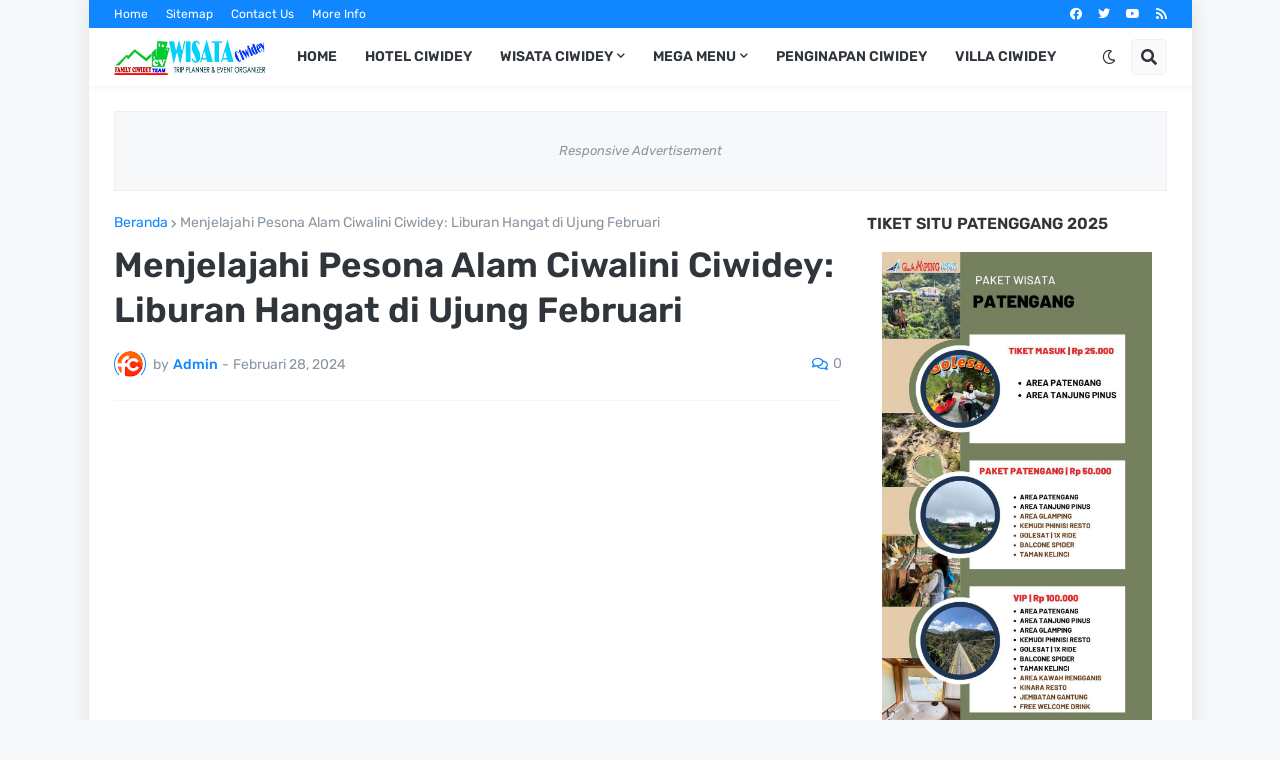

--- FILE ---
content_type: text/html; charset=UTF-8
request_url: https://www.wisataciwidey.com/2024/02/menjelajahi-pesona-alam-ciwalini.html
body_size: 41189
content:
<!DOCTYPE html>
<html class='ltr' dir='ltr' lang='id' xmlns='http://www.w3.org/1999/xhtml' xmlns:b='http://www.google.com/2005/gml/b' xmlns:data='http://www.google.com/2005/gml/data' xmlns:expr='http://www.google.com/2005/gml/expr'>
<head>
<meta content='text/html; charset=UTF-8' http-equiv='Content-Type'/>
<meta content='width=device-width, initial-scale=1, minimum-scale=1, maximum-scale=1, user-scalable=yes' name='viewport'/>
<title>Menjelajahi Pesona Alam Ciwalini Ciwidey: Liburan Hangat di Ujung Februari</title>
<link href='//fonts.gstatic.com' rel='dns-prefetch'/>
<link href='//dnjs.cloudflare.com' rel='dns-prefetch'/>
<link href='//1.bp.blogspot.com' rel='dns-prefetch'/>
<link href='//2.bp.blogspot.com' rel='dns-prefetch'/>
<link href='//3.bp.blogspot.com' rel='dns-prefetch'/>
<link href='//4.bp.blogspot.com' rel='dns-prefetch'/>
<link href='//www.blogger.com' rel='dns-prefetch'/>
<meta content='blogger' name='generator'/>
<link href='https://www.wisataciwidey.com/favicon.ico' rel='icon' type='image/x-icon'/>
<meta content='#1087FF' name='theme-color'/>
<link href='https://www.wisataciwidey.com/2024/02/menjelajahi-pesona-alam-ciwalini.html' rel='canonical'/>
<meta content='Pemandian Air Panas Ciwalini memiliki beberapa kolam dengan temperatur, Menjelajahi Pesona Alam Ciwalini Ciwidey: Liburan Hangat di Ujung Februari ' name='description'/>
<link href='https://blogger.googleusercontent.com/img/b/R29vZ2xl/AVvXsEhljh85M1qituF08qoon4ARry3LMfPUlk2mzDEEqhDdLcGHOHrywu4rrWzmiTe1jkMzi1ExAJShtOqs2xd3q5M5U5ph92-lrx3dr0jtLfGFWGyeMgHJJXYwhHDStYoxGq_VZ95G__s9rpef3Wilebbt5WmGUfb1m63qvVyGFCm5b4XKM3AV-brkqku3s84p/w1600/DSC_6090.JPG' rel='image_src'/>
<!-- Metadata for Open Graph protocol. See http://ogp.me/. -->
<meta content='id' property='og:locale'/>
<meta content='article' property='og:type'/>
<meta content='Menjelajahi Pesona Alam Ciwalini Ciwidey: Liburan Hangat di Ujung Februari' property='og:title'/>
<meta content='https://www.wisataciwidey.com/2024/02/menjelajahi-pesona-alam-ciwalini.html' property='og:url'/>
<meta content='Pemandian Air Panas Ciwalini memiliki beberapa kolam dengan temperatur, Menjelajahi Pesona Alam Ciwalini Ciwidey: Liburan Hangat di Ujung Februari ' property='og:description'/>
<meta content='Wisata Ciwidey | 0813-2373-9973' property='og:site_name'/>
<meta content='https://blogger.googleusercontent.com/img/b/R29vZ2xl/AVvXsEhljh85M1qituF08qoon4ARry3LMfPUlk2mzDEEqhDdLcGHOHrywu4rrWzmiTe1jkMzi1ExAJShtOqs2xd3q5M5U5ph92-lrx3dr0jtLfGFWGyeMgHJJXYwhHDStYoxGq_VZ95G__s9rpef3Wilebbt5WmGUfb1m63qvVyGFCm5b4XKM3AV-brkqku3s84p/w1600/DSC_6090.JPG' property='og:image'/>
<meta content='https://blogger.googleusercontent.com/img/b/R29vZ2xl/AVvXsEhljh85M1qituF08qoon4ARry3LMfPUlk2mzDEEqhDdLcGHOHrywu4rrWzmiTe1jkMzi1ExAJShtOqs2xd3q5M5U5ph92-lrx3dr0jtLfGFWGyeMgHJJXYwhHDStYoxGq_VZ95G__s9rpef3Wilebbt5WmGUfb1m63qvVyGFCm5b4XKM3AV-brkqku3s84p/w1600/DSC_6090.JPG' name='twitter:image'/>
<meta content='summary_large_image' name='twitter:card'/>
<meta content='Menjelajahi Pesona Alam Ciwalini Ciwidey: Liburan Hangat di Ujung Februari' name='twitter:title'/>
<meta content='https://www.wisataciwidey.com/2024/02/menjelajahi-pesona-alam-ciwalini.html' name='twitter:domain'/>
<meta content='Pemandian Air Panas Ciwalini memiliki beberapa kolam dengan temperatur, Menjelajahi Pesona Alam Ciwalini Ciwidey: Liburan Hangat di Ujung Februari ' name='twitter:description'/>
<link rel="alternate" type="application/atom+xml" title="Wisata Ciwidey | 0813-2373-9973 - Atom" href="https://www.wisataciwidey.com/feeds/posts/default" />
<link rel="alternate" type="application/rss+xml" title="Wisata Ciwidey | 0813-2373-9973 - RSS" href="https://www.wisataciwidey.com/feeds/posts/default?alt=rss" />
<link rel="service.post" type="application/atom+xml" title="Wisata Ciwidey | 0813-2373-9973 - Atom" href="https://www.blogger.com/feeds/8320011299410236280/posts/default" />

<link rel="alternate" type="application/atom+xml" title="Wisata Ciwidey | 0813-2373-9973 - Atom" href="https://www.wisataciwidey.com/feeds/6468814563719150338/comments/default" />
<!-- Font Awesome Free 5.15.1 -->
<link href='https://cdnjs.cloudflare.com/ajax/libs/font-awesome/5.15.1/css/fontawesome.min.css' rel='stylesheet'/>
<!-- Theme CSS Style -->
<style id='page-skin-1' type='text/css'><!--
/*
-----------------------------------------------
Blogger Template Style
Name:         SuperMag
Version:      1.0.0 - Premium
Author:       Templateify
Author Url:   https://www.templateify.com/
-----------------------------------------------*/
/*-- Google Fonts --*/
@font-face{font-family:'Rubik';font-style:italic;font-weight:400;font-display:swap;src:url(https://fonts.gstatic.com/s/rubik/v11/iJWEBXyIfDnIV7nEnXO61F3f.woff2) format("woff2");unicode-range:U+0460-052F,U+1C80-1C88,U+20B4,U+2DE0-2DFF,U+A640-A69F,U+FE2E-FE2F}
@font-face{font-family:'Rubik';font-style:italic;font-weight:400;font-display:swap;src:url(https://fonts.gstatic.com/s/rubik/v11/iJWEBXyIfDnIV7nEnXq61F3f.woff2) format("woff2");unicode-range:U+0400-045F,U+0490-0491,U+04B0-04B1,U+2116}
@font-face{font-family:'Rubik';font-style:italic;font-weight:400;font-display:swap;src:url(https://fonts.gstatic.com/s/rubik/v11/iJWEBXyIfDnIV7nEnXy61F3f.woff2) format("woff2");unicode-range:U+0590-05FF,U+20AA,U+25CC,U+FB1D-FB4F}
@font-face{font-family:'Rubik';font-style:italic;font-weight:400;font-display:swap;src:url(https://fonts.gstatic.com/s/rubik/v11/iJWEBXyIfDnIV7nEnXC61F3f.woff2) format("woff2");unicode-range:U+0100-024F,U+0259,U+1E00-1EFF,U+2020,U+20A0-20AB,U+20AD-20CF,U+2113,U+2C60-2C7F,U+A720-A7FF}
@font-face{font-family:'Rubik';font-style:italic;font-weight:400;font-display:swap;src:url(https://fonts.gstatic.com/s/rubik/v11/iJWEBXyIfDnIV7nEnX661A.woff2) format("woff2");unicode-range:U+0000-00FF,U+0131,U+0152-0153,U+02BB-02BC,U+02C6,U+02DA,U+02DC,U+2000-206F,U+2074,U+20AC,U+2122,U+2191,U+2193,U+2212,U+2215,U+FEFF,U+FFFD}
@font-face{font-family:'Rubik';font-style:italic;font-weight:500;font-display:swap;src:url(https://fonts.gstatic.com/s/rubik/v11/iJWEBXyIfDnIV7nEnXO61F3f.woff2) format("woff2");unicode-range:U+0460-052F,U+1C80-1C88,U+20B4,U+2DE0-2DFF,U+A640-A69F,U+FE2E-FE2F}
@font-face{font-family:'Rubik';font-style:italic;font-weight:500;font-display:swap;src:url(https://fonts.gstatic.com/s/rubik/v11/iJWEBXyIfDnIV7nEnXq61F3f.woff2) format("woff2");unicode-range:U+0400-045F,U+0490-0491,U+04B0-04B1,U+2116}
@font-face{font-family:'Rubik';font-style:italic;font-weight:500;font-display:swap;src:url(https://fonts.gstatic.com/s/rubik/v11/iJWEBXyIfDnIV7nEnXy61F3f.woff2) format("woff2");unicode-range:U+0590-05FF,U+20AA,U+25CC,U+FB1D-FB4F}
@font-face{font-family:'Rubik';font-style:italic;font-weight:500;font-display:swap;src:url(https://fonts.gstatic.com/s/rubik/v11/iJWEBXyIfDnIV7nEnXC61F3f.woff2) format("woff2");unicode-range:U+0100-024F,U+0259,U+1E00-1EFF,U+2020,U+20A0-20AB,U+20AD-20CF,U+2113,U+2C60-2C7F,U+A720-A7FF}
@font-face{font-family:'Rubik';font-style:italic;font-weight:500;font-display:swap;src:url(https://fonts.gstatic.com/s/rubik/v11/iJWEBXyIfDnIV7nEnX661A.woff2) format("woff2");unicode-range:U+0000-00FF,U+0131,U+0152-0153,U+02BB-02BC,U+02C6,U+02DA,U+02DC,U+2000-206F,U+2074,U+20AC,U+2122,U+2191,U+2193,U+2212,U+2215,U+FEFF,U+FFFD}
@font-face{font-family:'Rubik';font-style:italic;font-weight:600;font-display:swap;src:url(https://fonts.gstatic.com/s/rubik/v11/iJWEBXyIfDnIV7nEnXO61F3f.woff2) format("woff2");unicode-range:U+0460-052F,U+1C80-1C88,U+20B4,U+2DE0-2DFF,U+A640-A69F,U+FE2E-FE2F}
@font-face{font-family:'Rubik';font-style:italic;font-weight:600;font-display:swap;src:url(https://fonts.gstatic.com/s/rubik/v11/iJWEBXyIfDnIV7nEnXq61F3f.woff2) format("woff2");unicode-range:U+0400-045F,U+0490-0491,U+04B0-04B1,U+2116}
@font-face{font-family:'Rubik';font-style:italic;font-weight:600;font-display:swap;src:url(https://fonts.gstatic.com/s/rubik/v11/iJWEBXyIfDnIV7nEnXy61F3f.woff2) format("woff2");unicode-range:U+0590-05FF,U+20AA,U+25CC,U+FB1D-FB4F}
@font-face{font-family:'Rubik';font-style:italic;font-weight:600;font-display:swap;src:url(https://fonts.gstatic.com/s/rubik/v11/iJWEBXyIfDnIV7nEnXC61F3f.woff2) format("woff2");unicode-range:U+0100-024F,U+0259,U+1E00-1EFF,U+2020,U+20A0-20AB,U+20AD-20CF,U+2113,U+2C60-2C7F,U+A720-A7FF}
@font-face{font-family:'Rubik';font-style:italic;font-weight:600;font-display:swap;src:url(https://fonts.gstatic.com/s/rubik/v11/iJWEBXyIfDnIV7nEnX661A.woff2) format("woff2");unicode-range:U+0000-00FF,U+0131,U+0152-0153,U+02BB-02BC,U+02C6,U+02DA,U+02DC,U+2000-206F,U+2074,U+20AC,U+2122,U+2191,U+2193,U+2212,U+2215,U+FEFF,U+FFFD}
@font-face{font-family:'Rubik';font-style:italic;font-weight:700;font-display:swap;src:url(https://fonts.gstatic.com/s/rubik/v11/iJWEBXyIfDnIV7nEnXO61F3f.woff2) format("woff2");unicode-range:U+0460-052F,U+1C80-1C88,U+20B4,U+2DE0-2DFF,U+A640-A69F,U+FE2E-FE2F}
@font-face{font-family:'Rubik';font-style:italic;font-weight:700;font-display:swap;src:url(https://fonts.gstatic.com/s/rubik/v11/iJWEBXyIfDnIV7nEnXq61F3f.woff2) format("woff2");unicode-range:U+0400-045F,U+0490-0491,U+04B0-04B1,U+2116}
@font-face{font-family:'Rubik';font-style:italic;font-weight:700;font-display:swap;src:url(https://fonts.gstatic.com/s/rubik/v11/iJWEBXyIfDnIV7nEnXy61F3f.woff2) format("woff2");unicode-range:U+0590-05FF,U+20AA,U+25CC,U+FB1D-FB4F}
@font-face{font-family:'Rubik';font-style:italic;font-weight:700;font-display:swap;src:url(https://fonts.gstatic.com/s/rubik/v11/iJWEBXyIfDnIV7nEnXC61F3f.woff2) format("woff2");unicode-range:U+0100-024F,U+0259,U+1E00-1EFF,U+2020,U+20A0-20AB,U+20AD-20CF,U+2113,U+2C60-2C7F,U+A720-A7FF}
@font-face{font-family:'Rubik';font-style:italic;font-weight:700;font-display:swap;src:url(https://fonts.gstatic.com/s/rubik/v11/iJWEBXyIfDnIV7nEnX661A.woff2) format("woff2");unicode-range:U+0000-00FF,U+0131,U+0152-0153,U+02BB-02BC,U+02C6,U+02DA,U+02DC,U+2000-206F,U+2074,U+20AC,U+2122,U+2191,U+2193,U+2212,U+2215,U+FEFF,U+FFFD}
@font-face{font-family:'Rubik';font-style:normal;font-weight:400;font-display:swap;src:url(https://fonts.gstatic.com/s/rubik/v11/iJWKBXyIfDnIV7nMrXyi0A.woff2) format("woff2");unicode-range:U+0460-052F,U+1C80-1C88,U+20B4,U+2DE0-2DFF,U+A640-A69F,U+FE2E-FE2F}
@font-face{font-family:'Rubik';font-style:normal;font-weight:400;font-display:swap;src:url(https://fonts.gstatic.com/s/rubik/v11/iJWKBXyIfDnIV7nFrXyi0A.woff2) format("woff2");unicode-range:U+0400-045F,U+0490-0491,U+04B0-04B1,U+2116}
@font-face{font-family:'Rubik';font-style:normal;font-weight:400;font-display:swap;src:url(https://fonts.gstatic.com/s/rubik/v11/iJWKBXyIfDnIV7nDrXyi0A.woff2) format("woff2");unicode-range:U+0590-05FF,U+20AA,U+25CC,U+FB1D-FB4F}
@font-face{font-family:'Rubik';font-style:normal;font-weight:400;font-display:swap;src:url(https://fonts.gstatic.com/s/rubik/v11/iJWKBXyIfDnIV7nPrXyi0A.woff2) format("woff2");unicode-range:U+0100-024F,U+0259,U+1E00-1EFF,U+2020,U+20A0-20AB,U+20AD-20CF,U+2113,U+2C60-2C7F,U+A720-A7FF}
@font-face{font-family:'Rubik';font-style:normal;font-weight:400;font-display:swap;src:url(https://fonts.gstatic.com/s/rubik/v11/iJWKBXyIfDnIV7nBrXw.woff2) format("woff2");unicode-range:U+0000-00FF,U+0131,U+0152-0153,U+02BB-02BC,U+02C6,U+02DA,U+02DC,U+2000-206F,U+2074,U+20AC,U+2122,U+2191,U+2193,U+2212,U+2215,U+FEFF,U+FFFD}
@font-face{font-family:'Rubik';font-style:normal;font-weight:500;font-display:swap;src:url(https://fonts.gstatic.com/s/rubik/v11/iJWKBXyIfDnIV7nMrXyi0A.woff2) format("woff2");unicode-range:U+0460-052F,U+1C80-1C88,U+20B4,U+2DE0-2DFF,U+A640-A69F,U+FE2E-FE2F}
@font-face{font-family:'Rubik';font-style:normal;font-weight:500;font-display:swap;src:url(https://fonts.gstatic.com/s/rubik/v11/iJWKBXyIfDnIV7nFrXyi0A.woff2) format("woff2");unicode-range:U+0400-045F,U+0490-0491,U+04B0-04B1,U+2116}
@font-face{font-family:'Rubik';font-style:normal;font-weight:500;font-display:swap;src:url(https://fonts.gstatic.com/s/rubik/v11/iJWKBXyIfDnIV7nDrXyi0A.woff2) format("woff2");unicode-range:U+0590-05FF,U+20AA,U+25CC,U+FB1D-FB4F}
@font-face{font-family:'Rubik';font-style:normal;font-weight:500;font-display:swap;src:url(https://fonts.gstatic.com/s/rubik/v11/iJWKBXyIfDnIV7nPrXyi0A.woff2) format("woff2");unicode-range:U+0100-024F,U+0259,U+1E00-1EFF,U+2020,U+20A0-20AB,U+20AD-20CF,U+2113,U+2C60-2C7F,U+A720-A7FF}
@font-face{font-family:'Rubik';font-style:normal;font-weight:500;font-display:swap;src:url(https://fonts.gstatic.com/s/rubik/v11/iJWKBXyIfDnIV7nBrXw.woff2) format("woff2");unicode-range:U+0000-00FF,U+0131,U+0152-0153,U+02BB-02BC,U+02C6,U+02DA,U+02DC,U+2000-206F,U+2074,U+20AC,U+2122,U+2191,U+2193,U+2212,U+2215,U+FEFF,U+FFFD}
@font-face{font-family:'Rubik';font-style:normal;font-weight:600;font-display:swap;src:url(https://fonts.gstatic.com/s/rubik/v11/iJWKBXyIfDnIV7nMrXyi0A.woff2) format("woff2");unicode-range:U+0460-052F,U+1C80-1C88,U+20B4,U+2DE0-2DFF,U+A640-A69F,U+FE2E-FE2F}
@font-face{font-family:'Rubik';font-style:normal;font-weight:600;font-display:swap;src:url(https://fonts.gstatic.com/s/rubik/v11/iJWKBXyIfDnIV7nFrXyi0A.woff2) format("woff2");unicode-range:U+0400-045F,U+0490-0491,U+04B0-04B1,U+2116}
@font-face{font-family:'Rubik';font-style:normal;font-weight:600;font-display:swap;src:url(https://fonts.gstatic.com/s/rubik/v11/iJWKBXyIfDnIV7nDrXyi0A.woff2) format("woff2");unicode-range:U+0590-05FF,U+20AA,U+25CC,U+FB1D-FB4F}
@font-face{font-family:'Rubik';font-style:normal;font-weight:600;font-display:swap;src:url(https://fonts.gstatic.com/s/rubik/v11/iJWKBXyIfDnIV7nPrXyi0A.woff2) format("woff2");unicode-range:U+0100-024F,U+0259,U+1E00-1EFF,U+2020,U+20A0-20AB,U+20AD-20CF,U+2113,U+2C60-2C7F,U+A720-A7FF}
@font-face{font-family:'Rubik';font-style:normal;font-weight:600;font-display:swap;src:url(https://fonts.gstatic.com/s/rubik/v11/iJWKBXyIfDnIV7nBrXw.woff2) format("woff2");unicode-range:U+0000-00FF,U+0131,U+0152-0153,U+02BB-02BC,U+02C6,U+02DA,U+02DC,U+2000-206F,U+2074,U+20AC,U+2122,U+2191,U+2193,U+2212,U+2215,U+FEFF,U+FFFD}
@font-face{font-family:'Rubik';font-style:normal;font-weight:700;font-display:swap;src:url(https://fonts.gstatic.com/s/rubik/v11/iJWKBXyIfDnIV7nMrXyi0A.woff2) format("woff2");unicode-range:U+0460-052F,U+1C80-1C88,U+20B4,U+2DE0-2DFF,U+A640-A69F,U+FE2E-FE2F}
@font-face{font-family:'Rubik';font-style:normal;font-weight:700;font-display:swap;src:url(https://fonts.gstatic.com/s/rubik/v11/iJWKBXyIfDnIV7nFrXyi0A.woff2) format("woff2");unicode-range:U+0400-045F,U+0490-0491,U+04B0-04B1,U+2116}
@font-face{font-family:'Rubik';font-style:normal;font-weight:700;font-display:swap;src:url(https://fonts.gstatic.com/s/rubik/v11/iJWKBXyIfDnIV7nDrXyi0A.woff2) format("woff2");unicode-range:U+0590-05FF,U+20AA,U+25CC,U+FB1D-FB4F}
@font-face{font-family:'Rubik';font-style:normal;font-weight:700;font-display:swap;src:url(https://fonts.gstatic.com/s/rubik/v11/iJWKBXyIfDnIV7nPrXyi0A.woff2) format("woff2");unicode-range:U+0100-024F,U+0259,U+1E00-1EFF,U+2020,U+20A0-20AB,U+20AD-20CF,U+2113,U+2C60-2C7F,U+A720-A7FF}
@font-face{font-family:'Rubik';font-style:normal;font-weight:700;font-display:swap;src:url(https://fonts.gstatic.com/s/rubik/v11/iJWKBXyIfDnIV7nBrXw.woff2) format("woff2");unicode-range:U+0000-00FF,U+0131,U+0152-0153,U+02BB-02BC,U+02C6,U+02DA,U+02DC,U+2000-206F,U+2074,U+20AC,U+2122,U+2191,U+2193,U+2212,U+2215,U+FEFF,U+FFFD}
/*-- Font Awesome Free 5.15.1 --*/
@font-face{font-family:"Font Awesome 5 Brands";font-display:swap;font-style:normal;font-weight:400;font-display:block;src:url(https://cdnjs.cloudflare.com/ajax/libs/font-awesome/5.15.1/webfonts/fa-brands-400.eot);src:url(https://cdnjs.cloudflare.com/ajax/libs/font-awesome/5.15.1/webfonts/fa-brands-400.eot?#iefix) format("embedded-opentype"),url(https://cdnjs.cloudflare.com/ajax/libs/font-awesome/5.15.1/webfonts/fa-brands-400.woff2) format("woff2"),url(https://cdnjs.cloudflare.com/ajax/libs/font-awesome/5.15.1/webfonts/fa-brands-400.woff) format("woff"),url(https://cdnjs.cloudflare.com/ajax/libs/font-awesome/5.15.1/webfonts/fa-brands-400.ttf) format("truetype"),url(https://cdnjs.cloudflare.com/ajax/libs/font-awesome/5.15.1/webfonts/fa-brands-400.svg#fontawesome) format("svg")}.fab{font-family:"Font Awesome 5 Brands";font-weight:400}
@font-face{font-family:"Font Awesome 5 Free";font-display:swap;font-style:normal;font-weight:400;font-display:block;src:url(https://cdnjs.cloudflare.com/ajax/libs/font-awesome/5.15.1/webfonts/fa-regular-400.eot);src:url(https://cdnjs.cloudflare.com/ajax/libs/font-awesome/5.15.1/webfonts/fa-regular-400.eot?#iefix) format("embedded-opentype"),url(https://cdnjs.cloudflare.com/ajax/libs/font-awesome/5.15.1/webfonts/fa-regular-400.woff2) format("woff2"),url(https://cdnjs.cloudflare.com/ajax/libs/font-awesome/5.15.1/webfonts/fa-regular-400.woff) format("woff"),url(https://cdnjs.cloudflare.com/ajax/libs/font-awesome/5.15.1/webfonts/fa-regular-400.ttf) format("truetype"),url(https://cdnjs.cloudflare.com/ajax/libs/font-awesome/5.15.1/webfonts/fa-regular-400.svg#fontawesome) format("svg")}.far{font-family:"Font Awesome 5 Free";font-weight:400}
@font-face{font-family:"Font Awesome 5 Free";font-display:swap;font-style:normal;font-weight:900;font-display:block;src:url(https://cdnjs.cloudflare.com/ajax/libs/font-awesome/5.15.1/webfonts/fa-solid-900.eot);src:url(https://cdnjs.cloudflare.com/ajax/libs/font-awesome/5.15.1/webfonts/fa-solid-900.eot?#iefix) format("embedded-opentype"),url(https://cdnjs.cloudflare.com/ajax/libs/font-awesome/5.15.1/webfonts/fa-solid-900.woff2) format("woff2"),url(https://cdnjs.cloudflare.com/ajax/libs/font-awesome/5.15.1/webfonts/fa-solid-900.woff) format("woff"),url(https://cdnjs.cloudflare.com/ajax/libs/font-awesome/5.15.1/webfonts/fa-solid-900.ttf) format("truetype"),url(https://cdnjs.cloudflare.com/ajax/libs/font-awesome/5.15.1/webfonts/fa-solid-900.svg#fontawesome) format("svg")}.fa,.far,.fas{font-family:"Font Awesome 5 Free"}.fa,.fas{font-weight:900}
/*-- CSS Variables --*/
html{
--body-font:'Rubik', Arial, sans-serif;
--title-font:'Rubik', Arial, sans-serif;
--meta-font:'Rubik', Arial, sans-serif;
--text-font:'Rubik', Arial, sans-serif;
--body-bg-color:#F6F8FA;
--body-bg:#F6F8FA none repeat scroll top left;
--outer-bg:#FFFFFF;
--main-color:#1087FF;
--main-color-20:#1087FF20;
--title-color:#2F353B;
--title-hover-color:#1087FF;
--meta-color:#8995A0;
--tag-color:#1087FF;
--text-color:#65656A;
--excerpt-color:#8995A0;
--topbar-bg:#1087FF;
--topbar-color:#FFFFFF;
--topbar-hover-color:#E9F3FF;
--header-bg:#FFFFFF;
--header-color:#2F353B;
--header-hover-color:#1087FF;
--submenu-bg:#FFFFFF;
--submenu-color:#2F353B;
--submenu-hover-color:#1087FF;
--megamenu-bg:#FFFFFF;
--megamenu-color:#2F353B;
--megamenu-hover-color:#1087FF;
--mobilemenu-bg:#FFFFFF;
--mobilemenu-color:#2F353B;
--mobilemenu-hover-color:#1087FF;
--widget-title-color:#2F353B;
--post-title-color:#2F353B;
--post-title-hover-color:#1087FF;
--post-text-color:#65656A;
--footer-bg:#242A30;
--footer-color:#F6F7F8;
--footer-hover-color:#1087FF;
--footer-text-color:#CFD6DA;
--footerbar-bg:#1C2327;
--footerbar-color:#F6F7F8;
--footerbar-hover-color:#1087FF;
--button-bg:#1087FF;
--button-color:#FFFFFF;
--button-hover-bg:#3367D6;
--button-hover-color:#FFFFFF;
--border-color:rgba(155,155,155,0.1);
--avatar-shadow:0px 1px 4px rgba(0,0,0,0.1);
--button-shadow:0px 1px 4px rgba(0,0,0,0.05);
}
html.is-dark{
--body-bg-color:#34393F;
--body-bg:#F6F8FA none repeat scroll top left;
--outer-bg:#2b3136;
--main-color:#1087FF;
--main-color-20:#1087FF20;
--title-color:#f6f7f8;
--title-hover-color:#1087FF;
--meta-color:#cfd6da;
--tag-color:#1087FF;
--text-color:#b4c1cc;
--excerpt-color:#cfd6da;
--topbar-bg:#1C2327;
--topbar-color:#f6f7f8;
--topbar-hover-color:#1087FF;
--header-bg:#242A30;
--header-color:#f6f7f8;
--header-hover-color:#1087FF;
--submenu-bg:#2b3136;
--submenu-color:#f6f7f8;
--submenu-hover-color:#1087FF;
--megamenu-bg:#2b3136;
--megamenu-color:#f6f7f8;
--megamenu-hover-color:#1087FF;
--mobilemenu-bg:#2b3136;
--mobilemenu-color:#f6f7f8;
--mobilemenu-hover-color:#1087FF;
--widget-title-color:#f6f7f8;
--post-title-color:#f6f7f8;
--post-title-hover-color:#1087FF;
--post-text-color:#b4c1cc;
--footer-bg:#242A30;
--footer-color:#f6f7f8;
--footer-hover-color:#1087FF;
--footer-text-color:#cfd6da;
--footerbar-bg:#1C2327;
--footerbar-color:#f6f7f8;
--footerbar-hover-color:#1087FF;
--cookie-bg:#1C2327;
--cookie-color:#cfd6da;
--button-bg:#1087FF;
--button-color:#ffffff;
--button-hover-bg:#3367D6;
--button-hover-color:#FFFFFF;
--border-color:rgba(155,155,155,0.1);
--avatar-shadow:0px 1px 4px rgba(0,0,0,0.1);
--button-shadow:0px 1px 4px rgba(0,0,0,0.05);
}
html.rtl{
--body-font:'Tajawal',Arial,sans-serif;
--title-font:'Tajawal',Arial,sans-serif;
--meta-font:'Tajawal',Arial,sans-serif;
--text-font:'Tajawal',Arial,sans-serif;
}
/*-- Reset CSS --*/
a,abbr,acronym,address,applet,b,big,blockquote,body,caption,center,cite,code,dd,del,dfn,div,dl,dt,em,fieldset,font,form,h1,h2,h3,h4,h5,h6,html,i,iframe,img,ins,kbd,label,legend,li,object,p,pre,q,s,samp,small,span,strike,strong,sub,sup,table,tbody,td,tfoot,th,thead,tr,tt,u,ul,var{padding:0;margin:0;border:0;outline:0;vertical-align:baseline;background:0 0;text-decoration:none}dl,ul{list-style-position:inside;list-style:none}ul li{list-style:none}caption{text-align:center}img{border:none;position:relative}a,a:visited{text-decoration:none}.clearfix{clear:both}.section,.widget,.widget ul{margin:0;padding:0}a{color:var(--main-color)}a img{border:0}abbr{text-decoration:none}.CSS_LIGHTBOX{z-index:999999!important}.CSS_LIGHTBOX_ATTRIBUTION_INDEX_CONTAINER .CSS_HCONT_CHILDREN_HOLDER > .CSS_LAYOUT_COMPONENT.CSS_HCONT_CHILD:first-child > .CSS_LAYOUT_COMPONENT{opacity:0}.separator a{clear:none!important;float:none!important;margin-left:0!important;margin-right:0!important}#Navbar1,#navbar-iframe,.widget-item-control,a.quickedit,.home-link,.feed-links{display:none!important}.center{display:table;margin:0 auto;position:relative}.widget > h2,.widget > h3{display:none}.widget iframe,.widget img{max-width:100%}button,input,select,textarea{font-family:var(--body-font);-webkit-appearance:none;-moz-appearance:none;appearance:none;outline:none;border-radius:0}
/*-- Style CSS --*/
*{box-sizing:border-box;text-rendering:optimizeLegibility;-webkit-font-smoothing:antialiased}
html{position:relative;margin:0}
body{position:relative;background:var(--body-bg);background-color:var(--body-bg-color);font-family:var(--body-font);font-size:14px;color:var(--text-color);font-weight:400;font-style:normal;line-height:1.4em;word-wrap:break-word;margin:0;padding:0}
body.is-cover{background-attachment:fixed;background-size:cover;background-position:center center;background-repeat:no-repeat}
.rtl{direction:rtl}
h1,h2,h3,h4,h5,h6{font-family:var(--title-font);font-weight:600}
a,input,button{transition:all .0s ease}
#outer-wrapper{position:relative;overflow:hidden;width:100%;max-width:100%;background-color:var(--outer-bg);margin:0 auto;padding:0}
.is-boxed #outer-wrapper{width:1103px;max-width:100%;box-shadow:0 0 20px rgba(0,0,0,0.1)}
.container{position:relative}
.row-x1{width:1053px}
.flex-center{display:flex;justify-content:center}
#content-wrapper{position:relative;float:left;width:100%;overflow:hidden;padding:25px 0;margin:0;border-top:0}
.theiaStickySidebar:before,.theiaStickySidebar:after{content:'';display:table;clear:both}
#main-wrapper{position:relative;float:left;width:calc(100% - 325px);padding:0}
.is-left #main-wrapper,.rtl #main-wrapper{float:right}
#sidebar-wrapper{position:relative;float:right;width:300px;padding:0}
.is-left #sidebar-wrapper,.rtl #sidebar-wrapper{float:left}
.btn{position:relative;border:0;border-radius:5px;box-shadow:var(--button-shadow)}
.entry-image-wrap,.comments .avatar-image-container{overflow:hidden;background-color:rgba(155,155,155,0.05);z-index:5;color:transparent!important;transition:opacity .17s ease}
.entry-thumb{display:block;position:relative;width:100%;height:100%;background-size:cover;background-position:center center;background-repeat:no-repeat;z-index:1;opacity:0;transition:opacity .35s ease,filter 0s ease}
.entry-thumb.lazy-ify{opacity:1}
.entry-image-wrap:hover .entry-thumb,.entry-inner:hover .entry-image-wrap .entry-thumb{filter:brightness(1.05)}
.before-mask:before{content:'';position:absolute;left:0;right:0;bottom:0;height:70%;background-image:linear-gradient(to bottom,transparent,rgba(0,0,0,0.5));-webkit-backface-visibility:hidden;backface-visibility:hidden;z-index:2;opacity:1;margin:0;transition:opacity .25s ease}
.entry-image-wrap.is-video:after{position:absolute;display:flex;align-items:center;justify-content:center;content:'\f04b';top:50%;right:50%;background-color:rgba(0,0,0,0.5);width:40px;height:29px;font-family:'Font Awesome 5 Free';font-size:12px;color:#fff;font-weight:900;z-index:5;transform:translate(50%,-50%);margin:0;box-shadow:0 1px 3px 0 rgba(0,0,0,0.2);border-radius:6px;transition:background .17s ease}
.entry-image-wrap.is-video.c-ply:after{transform:translate(50%,-50%) scale(1.2)}
.entry-inner .entry-image-wrap.is-video:not(.c-ply):after{top:15px;right:15px;transform:translate(0%,0%)}
.rtl .entry-inner .entry-image-wrap.is-video:not(.c-ply):after{left:15px;right:unset}
.entry-image-wrap.is-video:hover:after,.entry-inner:hover .entry-image-wrap.is-video:after{background-color:#ff0000}
.entry-category{display:block;font-size:13px;color:var(--tag-color);font-weight:500;text-transform:uppercase;margin:0 0 4px}
.entry-title{color:var(--post-title-color);font-weight:600;line-height:1.3em}
.entry-title a{display:block;color:var(--post-title-color)}
.entry-title a:hover{color:var(--post-title-hover-color)}
.entry-meta{font-family:var(--meta-font);font-size:12px;color:var(--meta-color);font-weight:400;margin:0}
.entry-meta .author-name{color:var(--main-color);font-weight:500}
.excerpt{font-family:var(--text-font);line-height:1.5em}
.entry-info{position:absolute;left:0;bottom:0;width:100%;background:linear-gradient(to bottom,transparent,rgba(0,0,0,0.8));overflow:hidden;z-index:5;display:flex;flex-direction:column;padding:15px}
.entry-info .entry-title{color:#fff;text-shadow:0 1px 2px rgba(0,0,0,0.5)}
.entry-info .entry-meta{color:#ccc}
.entry-info .entry-meta .author-name{color:#ddd}
.error-msg{display:flex;align-items:center;font-size:14px;color:var(--meta-color);padding:20px 0;font-weight:400}
.error-msg b{font-weight:600}
.loader{position:relative;width:100%;height:100%;overflow:hidden;display:flex;align-items:center;justify-content:center;margin:0}
.loader:after{content:'';display:block;width:30px;height:30px;box-sizing:border-box;margin:0;border:2px solid var(--main-color);border-right-color:var(--border-color);border-radius:100%;animation:spinner .65s infinite linear;transform-origin:center}
@-webkit-keyframes spinner {
0%{-webkit-transform:rotate(0deg);transform:rotate(0deg)}
to{-webkit-transform:rotate(1turn);transform:rotate(1turn)}
}
@keyframes spinner {
0%{-webkit-transform:rotate(0deg);transform:rotate(0deg)}
to{-webkit-transform:rotate(1turn);transform:rotate(1turn)}
}
.social a:before{display:inline-block;font-family:'Font Awesome 5 Brands';font-style:normal;font-weight:400}
.social .blogger a:before{content:'\f37d'}
.social .apple a:before{content:'\f179'}
.social .amazon a:before{content:'\f270'}
.social .microsoft a:before{content:'\f3ca'}
.social .facebook a:before{content:'\f09a'}
.social .facebook-f a:before{content:'\f39e'}
.social .twitter a:before{content:'\f099'}
.social .rss a:before{content:'\f09e';font-family:'Font Awesome 5 Free';font-weight:900}
.social .youtube a:before{content:'\f167'}
.social .skype a:before{content:'\f17e'}
.social .stumbleupon a:before{content:'\f1a4'}
.social .tumblr a:before{content:'\f173'}
.social .vk a:before{content:'\f189'}
.social .stack-overflow a:before{content:'\f16c'}
.social .github a:before{content:'\f09b'}
.social .linkedin a:before{content:'\f0e1'}
.social .dribbble a:before{content:'\f17d'}
.social .soundcloud a:before{content:'\f1be'}
.social .behance a:before{content:'\f1b4'}
.social .digg a:before{content:'\f1a6'}
.social .instagram a:before{content:'\f16d'}
.social .pinterest a:before{content:'\f0d2'}
.social .pinterest-p a:before{content:'\f231'}
.social .twitch a:before{content:'\f1e8'}
.social .delicious a:before{content:'\f1a5'}
.social .codepen a:before{content:'\f1cb'}
.social .flipboard a:before{content:'\f44d'}
.social .reddit a:before{content:'\f281'}
.social .whatsapp a:before{content:'\f232'}
.social .messenger a:before{content:'\f39f'}
.social .snapchat a:before{content:'\f2ac'}
.social .telegram a:before{content:'\f3fe'}
.social .steam a:before{content:'\f3f6'}
.social .discord a:before{content:'\f392'}
.social .quora a:before{content:'\f2c4'}
.social .share a:before{content:'\f064';font-family:'Font Awesome 5 Free';font-weight:900}
.social .email a:before{content:'\f0e0';font-family:'Font Awesome 5 Free'}
.social .external-link a:before{content:'\f35d';font-family:'Font Awesome 5 Free';font-weight:900}
.social-bg .blogger a,.social-bg-hover .blogger a:hover{background-color:#ff5722}
.social-bg .apple a,.social-bg-hover .apple a:hover{background-color:#333}
.social-bg .amazon a,.social-bg-hover .amazon a:hover{background-color:#fe9800}
.social-bg .microsoft a,.social-bg-hover .microsoft a:hover{background-color:#0067B8}
.social-bg .facebook a,.social-bg .facebook-f a,.social-bg-hover .facebook a:hover,.social-bg-hover .facebook-f a:hover{background-color:#3b5999}
.social-bg .twitter a,.social-bg-hover .twitter a:hover{background-color:#00acee}
.social-bg .youtube a,.social-bg-hover .youtube a:hover{background-color:#f50000}
.social-bg .instagram a,.social-bg-hover .instagram a:hover{background:linear-gradient(15deg,#ffb13d,#dd277b,#4d5ed4)}
.social-bg .pinterest a,.social-bg .pinterest-p a,.social-bg-hover .pinterest a:hover,.social-bg-hover .pinterest-p a:hover{background-color:#ca2127}
.social-bg .dribbble a,.social-bg-hover .dribbble a:hover{background-color:#ea4c89}
.social-bg .linkedin a,.social-bg-hover .linkedin a:hover{background-color:#0077b5}
.social-bg .tumblr a,.social-bg-hover .tumblr a:hover{background-color:#365069}
.social-bg .twitch a,.social-bg-hover .twitch a:hover{background-color:#6441a5}
.social-bg .rss a,.social-bg-hover .rss a:hover{background-color:#ffc200}
.social-bg .skype a,.social-bg-hover .skype a:hover{background-color:#00aff0}
.social-bg .stumbleupon a,.social-bg-hover .stumbleupon a:hover{background-color:#eb4823}
.social-bg .vk a,.social-bg-hover .vk a:hover{background-color:#4a76a8}
.social-bg .stack-overflow a,.social-bg-hover .stack-overflow a:hover{background-color:#f48024}
.social-bg .github a,.social-bg-hover .github a:hover{background-color:#24292e}
.social-bg .soundcloud a,.social-bg-hover .soundcloud a:hover{background:linear-gradient(#ff7400,#ff3400)}
.social-bg .behance a,.social-bg-hover .behance a:hover{background-color:#191919}
.social-bg .digg a,.social-bg-hover .digg a:hover{background-color:#1b1a19}
.social-bg .delicious a,.social-bg-hover .delicious a:hover{background-color:#0076e8}
.social-bg .codepen a,.social-bg-hover .codepen a:hover{background-color:#000}
.social-bg .flipboard a,.social-bg-hover .flipboard a:hover{background-color:#f52828}
.social-bg .reddit a,.social-bg-hover .reddit a:hover{background-color:#ff4500}
.social-bg .whatsapp a,.social-bg-hover .whatsapp a:hover{background-color:#3fbb50}
.social-bg .messenger a,.social-bg-hover .messenger a:hover{background-color:#0084ff}
.social-bg .snapchat a,.social-bg-hover .snapchat a:hover{background-color:#ffe700}
.social-bg .telegram a,.social-bg-hover .telegram a:hover{background-color:#179cde}
.social-bg .steam a,.social-bg-hover .steam a:hover{background:linear-gradient(5deg,#0d89bc,#112c5b,#0d1c47)}
.social-bg .discord a,.social-bg-hover .discord a:hover{background-color:#7289da}
.social-bg .quora a,.social-bg-hover .quora a:hover{background-color:#b92b27}
.social-bg .share a,.social-bg-hover .share a:hover{background-color:var(--meta-color)}
.social-bg .email a,.social-bg-hover .email a:hover{background-color:#888}
.social-bg .external-link a,.social-bg-hover .external-link a:hover{background-color:var(--button-hover-bg)}
.social-color .blogger a,.social-color-hover .blogger a:hover{color:#ff5722}
.social-color .apple a,.social-color-hover .apple a:hover{color:#333}
.social-color .amazon a,.social-color-hover .amazon a:hover{color:#fe9800}
.social-color .microsoft a,.social-color-hover .microsoft a:hover{color:#0067B8}
.social-color .facebook a,.social-color .facebook-f a,.social-color-hover .facebook a:hover,.social-color-hover .facebook-f a:hover{color:#3b5999}
.social-color .twitter a,.social-color-hover .twitter a:hover{color:#00acee}
.social-color .youtube a,.social-color-hover .youtube a:hover{color:#f50000}
.social-color .instagram a,.social-color-hover .instagram a:hover{color:#dd277b}
.social-color .pinterest a,.social-color .pinterest-p a,.social-color-hover .pinterest a:hover,.social-color-hover .pinterest-p a:hover{color:#ca2127}
.social-color .dribbble a,.social-color-hover .dribbble a:hover{color:#ea4c89}
.social-color .linkedin a,.social-color-hover .linkedin a:hover{color:#0077b5}
.social-color .tumblr a,.social-color-hover .tumblr a:hover{color:#365069}
.social-color .twitch a,.social-color-hover .twitch a:hover{color:#6441a5}
.social-color .rss a,.social-color-hover .rss a:hover{color:#ffc200}
.social-color .skype a,.social-color-hover .skype a:hover{color:#00aff0}
.social-color .stumbleupon a,.social-color-hover .stumbleupon a:hover{color:#eb4823}
.social-color .vk a,.social-color-hover .vk a:hover{color:#4a76a8}
.social-color .stack-overflow a,.social-color-hover .stack-overflow a:hover{color:#f48024}
.social-color .github a,.social-color-hover .github a:hover{color:#24292e}
.social-color .soundcloud a,.social-color-hover .soundcloud a:hover{color:#ff7400}
.social-color .behance a,.social-color-hover .behance a:hover{color:#191919}
.social-color .digg a,.social-color-hover .digg a:hover{color:#1b1a19}
.social-color .delicious a,.social-color-hover .delicious a:hover{color:#0076e8}
.social-color .codepen a,.social-color-hover .codepen a:hover{color:#000}
.social-color .flipboard a,.social-color-hover .flipboard a:hover{color:#f52828}
.social-color .reddit a,.social-color-hover .reddit a:hover{color:#ff4500}
.social-color .whatsapp a,.social-color-hover .whatsapp a:hover{color:#3fbb50}
.social-color .messenger a,.social-color-hover .messenger a:hover{color:#0084ff}
.social-color .snapchat a,.social-color-hover .snapchat a:hover{color:#ffe700}
.social-color .telegram a,.social-color-hover .telegram a:hover{color:#179cde}
.social-color .steam a,.social-color-hover .steam a:hover{color:#112c5b}
.social-color .discord a,.social-color-hover .discord a:hover{color:#7289da}
.social-color .quora a,.social-color-hover .quora a:hover{color:#b92b27}
.social-color .share a,.social-color-hover .share a:hover{color:var(--meta-color)}
.social-color .email a,.social-color-hover .email a:hover{color:#888}
.social-color .external-link a,.social-color-hover .external-link a:hover{color:var(--button-hover-bg)}
#header-wrapper{position:relative;float:left;width:100%;z-index:50;margin:0}
.topbar-wrap{position:relative;float:left;width:100%;height:28px;background-color:var(--topbar-bg);z-index:1;margin:0}
.topbar-wrap.has-border{border-bottom:1px solid var(--border-color)}
.topbar-items{position:relative;float:left;width:100%;display:flex;flex-wrap:wrap;justify-content:space-between;margin:0}
.topbar-items .section{position:relative;height:28px;margin:0}
.topbar-items .topbar-ul{display:flex;flex-wrap:wrap}
.topbar-items .topbar-ul li{display:inline-block;height:28px;line-height:28px;margin:0 18px 0 0}
.rtl .topbar-items .topbar-ul li{margin:0 0 0 18px}
.topbar-items .topbar-ul li a{display:block;font-size:12px;color:var(--topbar-color)}
.topbar-items .topbar-ul li a:hover{color:var(--topbar-hover-color)}
.topbar-items .topbar-ul li a{font-weight:400}
.topbar-items .topbar-social .topbar-ul li{margin:0 0 0 16px}
.rtl .topbar-items .topbar-social .topbar-ul li{margin:0 16px 0 0}
.main-header,.header-inner{position:relative;float:left;width:100%;height:58px;background-color:var(--header-bg);margin:0}
.header-inner{background-color:rgba(0,0,0,0)}
.header-header{position:relative;float:left;width:100%;height:58px;background-color:var(--header-bg);margin:0;box-shadow:0 2px 6px 0 rgba(0,0,0,0.05)}
.is-boxed .header-header{float:none;width:1103px;max-width:100%;margin:0 auto;padding:0}
.header-items{position:relative;float:left;width:100%;display:flex;flex-wrap:wrap;justify-content:space-between;margin:0}
.flex-left{position:static;display:flex;margin:0}
.flex-right{position:absolute;top:0;right:0;background-color:var(--header-bg);margin:0}
.rtl .flex-right{left:0;right:unset;margin:0}
.main-logo{position:relative;float:left;height:58px;overflow:hidden;margin:0 15px 0 0}
.rtl .main-logo{margin:0 0 0 15px}
.main-logo .widget{position:relative;height:100%;display:flex;align-items:center;margin:0}
.main-logo .logo-img{display:flex;align-items:center;height:36px;overflow:hidden;margin:0}
.main-logo img{display:block;max-width:100%;max-height:100%;margin:0}
.main-logo .blog-title{display:block;font-size:20px;color:var(--header-color);font-weight:600;margin:0}
.main-logo .blog-title a{color:var(--header-color)}
.main-logo .blog-title a:hover{color:var(--header-hover-color)}
.main-logo #h1-off{position:absolute;top:-9000px;left:-9000px;display:none;visibility:hidden}
#supermag-preview-main-nav{position:static;height:58px;z-index:10}
#supermag-preview-main-nav .widget,#supermag-preview-main-nav .widget > .widget-title{display:none}
#supermag-preview-main-nav .show-menu{display:block}
#supermag-preview-main-nav ul#supermag-preview-main-nav-menu{display:flex;flex-wrap:wrap}
#supermag-preview-main-nav ul > li{position:relative;padding:0;margin:0}
#supermag-preview-main-nav-menu > li > a{position:relative;display:block;height:58px;font-size:14px;color:var(--header-color);font-weight:600;text-transform:uppercase;line-height:58px;padding:0 14px;margin:0}
#supermag-preview-main-nav-menu > li:hover > a{color:var(--header-hover-color)}
#supermag-preview-main-nav ul > li > ul,#supermag-preview-main-nav ul > li > .ul{position:absolute;float:left;left:0;top:58px;width:180px;background-color:var(--submenu-bg);z-index:99999;padding:5px 0;backface-visibility:hidden;visibility:hidden;opacity:0;box-shadow:0 5px 10px 0 rgba(0,0,0,0.05);border-radius:0}
.rtl #supermag-preview-main-nav ul > li > ul,.rtl #supermag-preview-main-nav ul > li > .ul{left:auto;right:0}
#supermag-preview-main-nav ul > li > ul > li > ul{position:absolute;top:-5px;left:100%;margin:0}
.rtl #supermag-preview-main-nav ul > li > ul > li > ul{left:unset;right:100%}
.is-dark #supermag-preview-main-nav ul > li > ul,.is-dark #supermag-preview-main-nav ul > li > .ul{box-shadow:0 5px 10px 0 rgba(0,0,0,0.1)}
#supermag-preview-main-nav-menu > li.has-sub > ul:before,#supermag-preview-main-nav-menu > li.has-sub > ul > li:first-child > ul:before,li.mega-menu > .ul:before{display:block;content:'';position:absolute;top:0;left:0;width:100%;height:6px;background:linear-gradient(to bottom,rgba(0,0,0,0.03),var(--submenu-bg));margin:0}
li.mega-menu > .ul:before{background:linear-gradient(to bottom,rgba(0,0,0,0.03),var(--megamenu-bg))}
#supermag-preview-main-nav ul > li > ul > li{display:block;float:none;position:relative}
.rtl #supermag-preview-main-nav ul > li > ul > li{float:none}
#supermag-preview-main-nav ul > li > ul > li a{position:relative;display:block;font-size:14px;color:var(--submenu-color);font-weight:400;padding:8px 14px;margin:0}
#supermag-preview-main-nav ul > li > ul > li:hover > a{color:var(--submenu-hover-color)}
#supermag-preview-main-nav ul > li.has-sub > a:after{content:'\f078';float:right;font-family:'Font Awesome 5 Free';font-size:9px;font-weight:900;margin:-1px 0 0 4px}
.rtl #supermag-preview-main-nav ul > li.has-sub > a:after{float:left;margin:-1px 4px 0 0}
#supermag-preview-main-nav ul > li > ul > li.has-sub > a:after{content:'\f054';float:right;margin:0}
.rtl #supermag-preview-main-nav ul > li > ul > li.has-sub > a:after{content:'\f053'}
#supermag-preview-main-nav ul ul,#supermag-preview-main-nav ul .ul{transition:visibility .1s ease,opacity .17s ease}
#supermag-preview-main-nav ul > li:hover > ul,#supermag-preview-main-nav ul > li:hover > .ul,#supermag-preview-main-nav ul > li > ul > li:hover > ul{visibility:visible;opacity:1;margin:0}
#supermag-preview-main-nav .mega-menu{position:static!important}
#supermag-preview-main-nav .mega-menu > .ul{width:100%;overflow:hidden;background-color:var(--megamenu-bg);display:grid;grid-template-columns:repeat(5,1fr);column-gap:20px;padding:20px}
#supermag-preview-main-nav .mega-menu > .ul.no-items{grid-template-columns:1fr}
.mega-items .mega-item{position:relative;width:100%;padding:0}
.mega-items .mega-content{position:relative;float:left;width:100%;padding:0}
.mega-content .entry-image-wrap{position:relative;display:block;width:100%;height:122px;overflow:hidden;z-index:1;margin:0 0 8px;border-radius:5px}
.mega-content .entry-image-wrap.is-video:after{transform:translate(50%,-50%) scale(.9)}
.mega-content .entry-title{font-size:14px;margin:0}
.mega-content .entry-title a{color:var(--megamenu-color)}
.mega-content .entry-title a:hover{color:var(--megamenu-hover-color)}
.mega-menu .error-msg{justify-content:center}
.mobile-menu-toggle{display:none;height:36px;font-size:18px;color:var(--header-color);align-items:center;padding:0 15px}
.mobile-menu-toggle:after{content:'\f0c9';font-family:'Font Awesome 5 Free';font-weight:900;margin:0}
.mobile-menu-toggle:hover{color:var(--header-hover-color)}
.main-toggle-wrap{position:relative;height:58px;display:flex;align-items:center;z-index:20;margin:0}
.main-toggle-style{position:relative;width:36px;height:36px;color:var(--header-color);font-size:16px;text-align:center;line-height:36px;cursor:pointer;z-index:20;padding:0;margin:0}
.darkmode-toggle{width:auto;font-size:14px;padding:0 15px}
.darkmode-toggle:after{content:'\f186';font-family:'Font Awesome 5 Free';font-weight:400;margin:0}
html.is-dark .darkmode-toggle:after{content:'\f185';font-weight:900}
.darkmode-toggle:hover{color:var(--header-hover-color)}
.show-search{background-color:rgba(155,155,155,0.05);line-height:34px;border:1px solid var(--border-color);border-radius:5px}
.show-search:hover{color:var(--header-hover-color)}
.show-search:after{content:'\f002';font-family:'Font Awesome 5 Free';font-weight:900;margin:0}
#main-search-wrap{display:none;position:absolute;top:0;left:0;width:100%;height:58px;background-color:var(--header-bg);overflow:hidden;z-index:25;padding:0}
.main-search{position:relative;float:right;width:100%;height:36px;background-color:rgba(155,155,155,0.05);overflow:hidden;display:flex;justify-content:space-between;margin:11px 0 0;border:1px solid var(--border-color);border-radius:5px;animation:showSearch .17s ease}
.rtl .main-search{float:left}
.main-search .search-form{position:relative;height:34px;background-color:rgba(0,0,0,0);flex:1;padding:0;border:0}
.main-search .search-input{position:relative;width:100%;height:34px;background-color:rgba(0,0,0,0);font-family:inherit;font-size:14px;color:var(--header-color);font-weight:400;padding:0 10px;border:0}
.main-search .search-input:focus,.main-search .search-input::placeholder{color:var(--header-color);outline:none}
.main-search .search-input::placeholder{opacity:.65}
.hide-search{position:relative;width:34px;height:34px;color:var(--header-color);font-size:16px;text-align:center;line-height:34px;cursor:pointer;z-index:20;padding:0;margin:0}
.hide-search:after{content:'\f00d';font-family:'Font Awesome 5 Free';font-weight:900;margin:0}
.hide-search:hover{color:var(--header-hover-color)}
@-webkit-keyframes showSearch {
0%{width:80%;opacity:0}
100%{width:100%;opacity:1}
}
.header-inner.is-fixed{position:fixed;top:-58px;left:0;width:100%;z-index:990;backface-visibility:hidden;visibility:hidden;opacity:0;transition:all .25s ease}
.header-inner.is-fixed.show{top:0;opacity:1;visibility:visible;margin:0}
.overlay{visibility:hidden;opacity:0;position:fixed;top:0;left:0;right:0;bottom:0;background-color:rgba(23,28,36,0.6);z-index:1000;-webkit-backdrop-filter:saturate(100%) blur(3px);-ms-backdrop-filter:saturate(100%) blur(3px);-o-backdrop-filter:saturate(100%) blur(3px);backdrop-filter:saturate(100%) blur(3px);margin:0;transition:all .25s ease}
#slide-menu{display:none;position:fixed;width:300px;height:100%;top:0;left:0;bottom:0;background-color:var(--mobilemenu-bg);overflow:hidden;z-index:1010;left:0;-webkit-transform:translateX(-100%);transform:translateX(-100%);visibility:hidden;box-shadow:3px 0 7px rgba(0,0,0,0.1);transition:all .25s ease}
.rtl #slide-menu{left:unset;right:0;-webkit-transform:translateX(100%);transform:translateX(100%)}
.nav-active #slide-menu,.rtl .nav-active #slide-menu{-webkit-transform:translateX(0);transform:translateX(0);visibility:visible}
.slide-menu-header{float:left;width:100%;height:58px;background-color:var(--header-bg);overflow:hidden;display:flex;align-items:center;justify-content:space-between;box-shadow:0 2px 4px 0 rgba(0,0,0,0.05)}
.mobile-search{position:relative;flex:1;padding:0 0 0 15px;margin:0}
.rtl .mobile-search{padding:0 15px 0 0}
.mobile-search .search-form{position:relative;width:100%;height:36px;background-color:rgba(155,155,155,0.05);overflow:hidden;display:flex;justify-content:space-between;border:1px solid var(--border-color);border-radius:5px}
.mobile-search .search-input{position:relative;width:calc(100% - 34px);height:34px;background-color:rgba(0,0,0,0);font-family:inherit;font-size:14px;color:var(--header-color);font-weight:400;padding:0 10px;border:0}
.mobile-search .search-input:focus,.mobile-search .search-input::placeholder{color:var(--header-color)}
.mobile-search .search-input::placeholder{opacity:.65}
.mobile-search .search-action{position:relative;width:34px;height:34px;background-color:rgba(0,0,0,0);font-family:inherit;font-size:12px;color:var(--header-color);font-weight:400;line-height:34px;text-align:center;cursor:pointer;padding:0;border:0;opacity:.65}
.mobile-search .search-action:before{display:block;content:'\f002';font-family:'Font Awesome 5 Free';font-weight:900}
.mobile-search .search-action:hover{opacity:1}
.mobile-toggle-wrap{position:relative;margin:0}
.hide-supermag-preview-mobile-menu{position:relative;display:block;height:36px;color:var(--header-color);font-size:16px;line-height:36px;cursor:pointer;z-index:20;padding:0 15px;margin:0}
.hide-supermag-preview-mobile-menu:before{content:'\f00d';font-family:'Font Awesome 5 Free';font-weight:900}
.hide-supermag-preview-mobile-menu:hover{color:var(--header-hover-color)}
.slide-menu-flex{position:relative;float:left;width:100%;height:calc(100% - 58px);display:flex;flex-direction:column;justify-content:space-between;overflow:hidden;overflow-y:auto;-webkit-overflow-scrolling:touch;margin:0}
.supermag-preview-mobile-menu{position:relative;float:left;width:100%;padding:15px}
.supermag-preview-mobile-menu > ul{margin:0}
.supermag-preview-mobile-menu .m-sub{display:none;padding:0}
.supermag-preview-mobile-menu ul li{position:relative;display:block;overflow:hidden;float:left;width:100%;font-size:14px;font-weight:600;margin:0;padding:0}
.supermag-preview-mobile-menu > ul li ul{overflow:hidden}
.supermag-preview-mobile-menu ul li a{color:var(--mobilemenu-color);padding:10px 0;display:block}
.supermag-preview-mobile-menu > ul > li > a{text-transform:uppercase}
.supermag-preview-mobile-menu ul li.has-sub .submenu-toggle{position:absolute;top:0;right:0;width:30px;color:var(--mobilemenu-color);text-align:right;cursor:pointer;padding:10px 0}
.supermag-preview-mobile-menu ul li.has-sub li.has-sub .submenu-toggle{padding:8px 0}
.rtl .supermag-preview-mobile-menu ul li.has-sub .submenu-toggle{text-align:left;right:auto;left:0}
.supermag-preview-mobile-menu ul li.has-sub .submenu-toggle:after{content:'\f078';font-family:'Font Awesome 5 Free';font-weight:900;float:right;font-size:12px;text-align:right;transition:all 0 ease}
.rtl .supermag-preview-mobile-menu ul li.has-sub .submenu-toggle:after{float:left}
.supermag-preview-mobile-menu ul li.has-sub.show > .submenu-toggle:after{content:'\f077'}
.supermag-preview-mobile-menu ul li a:hover,.supermag-preview-mobile-menu ul li.has-sub.show > a,.supermag-preview-mobile-menu ul li.has-sub.show > .submenu-toggle{color:var(--mobilemenu-hover-color)}
.supermag-preview-mobile-menu > ul > li > ul > li a{font-size:14px;font-weight:400;opacity:.9;padding:8px 0 8px 10px}
.rtl .supermag-preview-mobile-menu > ul > li > ul > li a{padding:8px 10px 8px 0}
.supermag-preview-mobile-menu > ul > li > ul > li > ul > li > a{padding:8px 0 8px 20px}
.rtl .supermag-preview-mobile-menu > ul > li > ul > li > ul > li > a{padding:8px 20px 8px 0}
.supermag-preview-mobile-menu ul > li > .submenu-toggle:hover{color:var(--mobilemenu-hover-color)}
.mobile-menu-footer{position:relative;float:left;width:100%;padding:20px 15px;margin:0}
.mobile-topbar-social,.mobile-topbar-menu{position:relative;float:left;width:100%;margin:10px 0 0}
.mobile-topbar-social{margin:0}
.mobile-topbar-social ul{display:flex;flex-wrap:wrap}
.mobile-topbar-social ul li{margin:0 10px 0 0}
.rtl .mobile-topbar-social ul li{margin:0 0 0 10px}
.mobile-topbar-social ul li:last-child{margin:0}
.mobile-topbar-social ul li a{display:block;width:20px;height:20px;font-size:12px;color:#fff;text-align:center;line-height:20px;padding:0}
.mobile-topbar-social ul li a:hover{opacity:.9}
.mobile-topbar-menu ul{display:flex;flex-wrap:wrap}
.mobile-topbar-menu ul li{margin:5px 18px 0 0}
.rtl .mobile-topbar-menu ul li{margin:5px 0 0 18px}
.mobile-topbar-menu ul li:last-child{margin:5px 0 0}
.mobile-topbar-menu ul li a{display:block;font-size:14px;color:var(--mobilemenu-color);font-weight:400;padding:0}
.mobile-topbar-menu ul li a:hover{color:var(--mobilemenu-hover-color)}
#header-ads-wrap{position:relative;float:left;width:100%;margin:0}
#header-ads-wrap.no-widget{display:none}
.header-ads .widget{position:relative;float:left;width:100%;text-align:center;line-height:0;margin:25px 0 0}
.header-ads .widget-content{float:left;width:100%;margin:0}
.header-ads .widget > .widget-title{display:none}
#featured-wrapper{position:relative;float:left;width:100%;margin:25px 0 0}
#featured .widget{display:none;position:relative;float:left;width:100%;padding:0 0 25px;margin:0;border-bottom:1px solid var(--border-color)}
#featured .widget.HTML,#featured .widget.PopularPosts{display:block}
#featured .widget-content{position:relative;float:left;width:100%;min-height:350px;display:flex;align-items:center;justify-content:center;margin:0}
#featured .widget-content .error-msg{padding:0}
.featured-items{position:relative;float:left;width:100%;display:flex;flex-wrap:wrap;justify-content:space-between;margin:0}
.featured-left{position:relative;width:calc(60% - 25px);margin:0}
.featured-right{position:relative;width:40%;display:flex;flex-direction:column;margin:0}
.featured-item{position:relative;float:left;width:100%;display:flex;padding:0;margin:25px 0 0}
.featured-item.item-0{flex-direction:column;margin:0}
.featured-item.item-1{margin:0}
.featured-item .entry-image-wrap{float:left;position:relative;width:140px;height:92px;overflow:hidden;display:block;z-index:5;margin:0 0 12px;border-radius:5px}
.featured-item.item-0 .entry-image-wrap{width:100%;height:260px}
.featured-item.item-0 .entry-image-wrap.is-video:after{transform:translate(50%,-50%) scale(1.2)}
.featured-right .featured-item .entry-image-wrap{margin:0 18px 0 0}
.rtl .featured-right .featured-item .entry-image-wrap{margin:0 0 0 18px}
.featured-right .featured-item .entry-image-wrap.is-video:after{transform:translate(50%,-50%) scale(.8)}
.featured-right .featured-item .entry-header{flex:1;align-self:center}
.featured-item .entry-title{font-size:17px;display:block;margin:0}
.featured-item.item-0 .entry-title{font-size:26px}
#main-wrapper #main{position:relative;float:left;width:100%;margin:0}
.is-home #main-wrapper.main-margin #main{margin-bottom:30px}
#main .Blog{position:relative;float:left;width:100%;margin:0}
.queryMessage{float:left;width:100%;color:var(--title-color);line-height:0;margin:0 0 20px}
.queryMessage .query-info,.Blog.no-posts .queryMessage{margin:0}
.queryMessage .query-info{font-size:16px;color:var(--title-color);font-weight:600;text-transform:uppercase;line-height:1;margin:0}
.queryMessage .query-label:after{content:'\f054';display:inline-block;vertical-align:middle;font-family:'Font Awesome 5 Free';font-size:12px;font-weight:900;margin:-2px 0 0 3px}
.rtl .queryMessage .query-label:after{margin:0 4px 0 0}
.queryEmpty{float:left;width:100%;font-size:14px;color:var(--meta-color);font-weight:400;text-align:center;margin:50px 0}
.blog-post{display:block;word-wrap:break-word}
.title-wrap{position:relative;float:left;width:100%;margin:0 0 20px}
.title-wrap > .title{display:block;font-family:var(--title-font);font-size:16px;color:var(--widget-title-color);font-weight:600;text-transform:uppercase;line-height:1;padding:0;margin:0}
#main-wrapper .title-wrap > .title:after{content:'\f054';display:inline-block;vertical-align:middle;font-family:'Font Awesome 5 Free';font-size:12px;font-weight:900;margin:-2px 0 0 3px}
.rtl #main-wrapper .title-wrap > .title:after{content:'\f053';margin:0 3px 0 0}
#trending,#trending .widget,#trending .widget-content{position:relative;float:left;width:100%;margin:0}
#trending .widget{display:none;margin:0 0 30px}
#trending .widget.HTML,#trending .widget.PopularPosts{display:block}
#trending .loader{height:200px}
.trending-items{position:relative;float:left;width:100%;display:grid;grid-template-columns:repeat(2,1fr);column-gap:25px;row-gap:25px;margin:0}
.trending-items .trending-item{position:relative;width:100%;display:flex;margin:0}
.trending-items .entry-image-wrap{position:relative;width:126px;height:83px;display:block;overflow:hidden;margin:0 18px 0 0;border-radius:5px}
.rtl .trending-items .entry-image-wrap{margin:0 0 0 18px}
.trending-items .entry-image-wrap.is-video:after{transform:translate(50%,-50%) scale(.7)}
.trending-count{position:absolute;display:flex;top:10px;left:10px;width:22px;height:22px;background-color:rgba(0,0,0,0.5);font-size:12px;color:#fff;font-weight:500;align-items:center;justify-content:center;z-index:2;border-radius:50%}
.rtl .trending-count{left:unset;right:10px}
.trending-items .entry-header{flex:1;align-self:center}
.trending-items .entry-title{font-size:16px;margin:0}
.home-ads,.home-ads .widget,.home-ads .widget-content{position:relative;float:left;width:100%;margin:0}
.home-ads .widget{margin:0 0 30px}
.index-post-wrap{position:relative;float:left;width:100%;margin:0}
.Blog.no-posts .index-post-wrap{display:none}
.index-post{position:relative;float:left;width:100%;display:flex;flex-wrap:wrap;padding:0 0 25px;margin:0 0 25px;border-bottom:1px solid var(--border-color)}
.index-post.post-ad-type{padding:0 0 25px!important;margin:0 0 25px!important;border-width:1px!important}
.blog-posts .index-post:last-child{margin:0}
.index-post .entry-header{display:flex;flex-direction:column;flex:1 1 280px;align-self:center;padding:0;margin:0}
.index-post .entry-image-wrap{position:relative;width:260px;height:170px;overflow:hidden;margin:0 20px 0 0;border-radius:5px}
.rtl .index-post .entry-image-wrap{margin:0 0 0 20px}
.index-post .entry-title{font-size:22px;margin:0}
.index-post .entry-excerpt{font-size:14px;color:var(--excerpt-color);margin:8px 0 0}
.index-post .entry-meta{display:flex;flex-wrap:wrap;font-size:13px;margin:10px 0 0}
.index-post .entry-author,.index-post .entry-time{display:flex}
.index-post .entry-author .by,.index-post .author-name,.index-post .entry-time .on{margin:0 4px 0 0}
.rtl .index-post .entry-author .by,.rtl .index-post .author-name,.rtl .index-post .entry-time .on{margin:0 0 0 4px}
.inline-ad-wrap{position:relative;float:left;width:100%;margin:0}
.inline-ad{position:relative;float:left;width:100%;text-align:center;line-height:1;margin:0}
.post-animated{-webkit-animation-duration:.5s;animation-duration:.5s;-webkit-animation-fill-mode:both;animation-fill-mode:both}
@keyframes fadeInUp {
from{opacity:0;transform:translate3d(0,10px,0)}
to{opacity:1;transform:translate3d(0,0,0)}
}
.post-fadeInUp{animation-name:fadeInUp}
.item-post-wrap,.is-single .item-post,.item-post-inner{position:relative;float:left;width:100%;margin:0}
.item-post .blog-entry-header{position:relative;float:left;width:100%;display:flex;flex-direction:column;padding:0 0 20px;margin:0;border-bottom:1px solid var(--border-color)}
#breadcrumb{float:left;display:flex;width:100%;font-family:var(--meta-font);font-size:14px;color:var(--meta-color);font-weight:400;line-height:1;margin:0 0 13px}
#breadcrumb a{color:var(--meta-color)}
#breadcrumb a.home,#breadcrumb a:hover{color:var(--main-color)}
#breadcrumb em:after{content:'\f054';font-family:'Font Awesome 5 Free';font-size:9px;font-weight:900;font-style:normal;vertical-align:middle;margin:0 3px}
.rtl #breadcrumb em:after{content:'\f053'}
.item-post h1.entry-title{position:relative;float:left;width:100%;font-size:35px;margin:0}
.custom-font .item-post h1.entry-title{font-weight:700}
.item-post .has-meta h1.entry-title{margin-bottom:15px}
.item-post .entry-meta{display:flex;flex-wrap:wrap;justify-content:space-between;font-size:14px;margin:0}
.item-post .entry-meta .align-left,.item-post .entry-meta .align-right{display:flex;flex-wrap:wrap;align-items:center}
.item-post .entry-author,.item-post .entry-time{display:flex;align-items:center}
.item-post .entry-author .by,.item-post .author-name,.item-post .entry-time .on{margin:0 4px 0 0}
.rtl .item-post .entry-author .by,.rtl .item-post .author-name,.rtl .item-post .entry-time .on{margin:0 0 0 4px}
.item-post .entry-meta .author-avatar-wrap{position:relative;width:32px;height:32px;background-color:var(--outer-bg);padding:2px;margin:0 7px 0 0;border:1px solid var(--main-color);border-top-color:transparent;border-bottom-color:transparent;border-radius:100%}
.rtl .item-post .entry-meta .author-avatar-wrap{margin:0 0 0 7px}
.item-post .entry-meta .author-avatar{position:relative;float:left;width:100%;height:100%;background-color:rgba(155,155,155,0.05);background-size:100%;z-index:2;margin:0;border-radius:100%;opacity:0;transition:opacity .35s ease}
.item-post .entry-meta .author-avatar.lazy-ify{opacity:1}
.item-post .entry-meta .entry-comments-link{display:none;float:right;margin:0 0 0 12px}
.item-post .entry-meta .entry-comments-link:before{color:var(--main-color)}
.rtl .item-post .entry-meta .entry-comments-link{float:left;margin:0 12px 0 0}
.item-post .entry-meta .entry-comments-link:before{display:inline-block;vertical-align:middle;content:'\f086';font-family:'Font Awesome 5 Free';font-size:14px;font-weight:400;margin:0 5px 0 0}
.rtl .item-post .entry-meta .entry-comments-link:before{margin:0 0 0 5px}
.item-post .entry-meta .entry-comments-link.show{display:block}
.entry-content-wrap{position:relative;float:left;width:100%;margin:0}
#post-body{position:relative;float:left;width:100%;font-family:var(--text-font);font-size:14px;color:var(--post-text-color);line-height:1.6em;padding:0;margin:25px 0 0}
.post-body p{margin-bottom:25px}
.post-body h1,.post-body h2,.post-body h3,.post-body h4,.post-body h5,.post-body h6{font-size:17px;color:var(--title-color);line-height:1.3em;margin:0 0 20px}
.post-body h1{font-size:26px}
.post-body h2{font-size:23px}
.post-body h3{font-size:20px}
.post-body img{height:auto!important}
blockquote{position:relative;background-color:rgba(155,155,155,0.05);color:var(--title-color);font-style:normal;padding:20px;margin:0;border-left:2px solid var(--main-color);border-radius:3px}
.rtl blockquote{border-left:0;border-right:2px solid var(--main-color)}
blockquote:before{position:absolute;left:10px;top:10px;content:'\f10e';font-family:'Font Awesome 5 Free';font-size:33px;font-style:normal;font-weight:900;color:var(--title-color);line-height:1;opacity:.05;margin:0}
.rtl blockquote:before{left:unset;right:10px}
.post-body .responsive-video-wrap{position:relative;width:100%;padding:0;padding-top:56%}
.post-body .responsive-video-wrap iframe{position:absolute;top:0;left:0;width:100%;height:100%}
.post-body ul{padding:0 0 0 15px;margin:10px 0}
.rtl .post-body ul{padding:0 15px 0 0}
.post-body li{margin:5px 0;padding:0}
.post-body ul li,.post-body ol ul li{list-style:none}
.post-body ul li:before{display:inline-block;content:'\2022';margin:0 5px 0 0}
.rtl .post-body ul li:before{margin:0 0 0 5px}
.post-body ol{counter-reset:ify;padding:0 0 0 15px;margin:10px 0}
.rtl .post-body ol{padding:0 15px 0 0}
.post-body ol > li{counter-increment:ify;list-style:none}
.post-body ol > li:before{display:inline-block;content:counters(ify,'.')'.';margin:0 5px 0 0}
.rtl .post-body ol > li:before{margin:0 0 0 5px}
.post-body u{text-decoration:underline}
.post-body strike{text-decoration:line-through}
.post-body sup{vertical-align:super}
.post-body a{color:var(--main-color)}
.post-body a:hover{text-decoration:underline}
.post-body a.button{display:inline-block;height:36px;background-color:var(--button-bg);font-family:var(--body-font);font-size:14px;color:var(--button-color);font-weight:400;line-height:36px;text-align:center;text-decoration:none;cursor:pointer;padding:0 20px;margin:0 5px 5px 0}
.rtl .post-body a.button{margin:0 0 5px 5px}
.post-body a.colored-button{color:#fff}
.post-body a.button:hover{background-color:var(--button-hover-bg);color:var(--button-hover-color)}
.post-body a.colored-button:hover{background-color:var(--button-hover-bg)!important;color:var(--button-hover-color)!important}
.button:before{float:left;font-family:'Font Awesome 5 Free';font-weight:900;display:inline-block;margin:0 8px 0 0}
.rtl .button:before{float:right;margin:0 0 0 8px}
.button.preview:before{content:'\f06e'}
.button.download:before{content:'\f019'}
.button.link:before{content:'\f0c1'}
.button.cart:before{content:'\f07a'}
.button.info:before{content:'\f06a'}
.button.share:before{content:'\f1e0'}
.button.contact:before{content:'\f0e0';font-weight:400}
.alert-message{position:relative;display:block;padding:15px;border:1px solid var(--border-color);border-radius:5px}
.alert-message.alert-success{background-color:rgba(34,245,121,0.03);border:1px solid rgba(34,245,121,0.5)}
.alert-message.alert-info{background-color:rgba(55,153,220,0.03);border:1px solid rgba(55,153,220,0.5)}
.alert-message.alert-warning{background-color:rgba(185,139,61,0.03);border:1px solid rgba(185,139,61,0.5)}
.alert-message.alert-error{background-color:rgba(231,76,60,0.03);border:1px solid rgba(231,76,60,0.5)}
.alert-message:before{font-family:'Font Awesome 5 Free';font-size:16px;font-weight:900;display:inline-block;margin:0 5px 0 0}
.rtl .alert-message:before{margin:0 0 0 5px}
.alert-message.alert-success:before{content:'\f058';color:rgba(34,245,121,1)}
.alert-message.alert-info:before{content:'\f05a';color:rgba(55,153,220,1)}
.alert-message.alert-warning:before{content:'\f06a';color:rgba(185,139,61,1)}
.alert-message.alert-error:before{content:'\f057';color:rgba(231,76,60,1)}
.post-body table{width:100%;overflow-x:auto;text-align:left;margin:0;border-collapse:collapse;border:1px solid var(--border-color)}
.rtl .post-body table{text-align:right}
.post-body table td,.post-body table th{padding:7px 15px;border:1px solid var(--border-color)}
.post-body table thead th{color:var(--post-title-color);font-weight:700;vertical-align:bottom}
table.tr-caption-container,table.tr-caption-container td,table.tr-caption-container th{line-height:1;padding:0;border:0}
table.tr-caption-container td.tr-caption{font-size:13px;color:var(--meta-color);padding:6px 0 0}
.tocify-wrap{display:flex;width:100%;clear:both;margin:0}
.tocify-inner{position:relative;max-width:100%;background-color:rgba(155,155,155,0.05);display:flex;flex-direction:column;overflow:hidden;font-size:14px;color:var(--title-color);line-height:1.6em;border:1px solid var(--border-color);border-radius:5px}
a.tocify-title{position:relative;height:38px;font-size:16px;color:var(--title-color);font-weight:600;display:flex;align-items:center;justify-content:space-between;padding:0 15px;margin:0;border-radius:5px}
a.tocify-title.is-expanded{border-bottom:1px solid var(--border-color);border-radius:5px 5px 0 0}
.tocify-title-text{display:flex}
.tocify-title-text:before{content:'\f0cb';font-family:'Font Awesome 5 Free';font-size:14px;font-weight:900;margin:0 6px 0 0}
.rtl .tocify-title-text:after{margin:0 0 0 6px}
.tocify-title:after{content:'\f078';font-family:'Font Awesome 5 Free';font-size:12px;font-weight:900;margin:0 0 0 25px}
.rtl .tocify-title:after{margin:0 25px 0 0}
.tocify-title.is-expanded:after{content:'\f077'}
a.tocify-title:hover{text-decoration:none}
#tocify{display:none;padding:8px 15px;margin:0}
#tocify ol{padding:0 0 0 15px}
.rtl #tocify ol{padding:0 15px 0 0}
#tocify li{font-size:14px;margin:7px 0}
#tocify li a{color:var(--main-color)}
#tocify li a:hover{color:var(--main-color);text-decoration:underline}
.post-body .contact-form{overflow:hidden;font-family:var(--body-font)}
.contact-form .widget-title{display:none}
.contact-form .contact-form-name{width:calc(50% - 5px)}
.rtl .contact-form .contact-form-name{float:right}
.contact-form .contact-form-email{float:right;width:calc(50% - 5px)}
.rtl .contact-form .contact-form-email{float:left}
.post-body pre,pre.code-box{position:relative;display:block;background-color:#242a30;font-family:Monospace;font-size:13px;color:#f6f7f8;white-space:pre-wrap;line-height:1.4em;padding:15px;margin:0;border:0;border-radius:5px}
html.is-dark .post-body pre,html.is-dark pre.code-box{background-color:rgba(155,155,155,0.05)}
.post-body .google-auto-placed{margin:30px 0 0}
.post-footer{position:relative;float:left;width:100%;margin:0}
.entry-labels{position:relative;float:left;width:100%;display:flex;flex-wrap:wrap;margin:25px 0 0}
.entry-labels span,.entry-labels a{font-size:15px;font-weight:400;line-height:1;margin:5px 5px 0 0}
.rtl .entry-labels span,.rtl .entry-labels a{margin:5px 0 0 5px}
.entry-labels span{color:var(--title-color);font-weight:600}
.entry-labels a{color:var(--main-color);border-bottom:1px solid var(--main-color)}
.entry-labels a:hover{color:var(--title-color);border-color:var(--title-color)}
.entry-labels a:after{content:',';color:var(--meta-color)}
.entry-labels a:last-child:after{display:none}
.post-share{position:relative;float:left;width:100%;padding:0;margin:25px 0 0}
ul.supermag-preview-share-links{display:flex;flex-wrap:wrap;align-items:flex-start;margin:0}
.supermag-preview-share-links li{padding:0 5px 0 0}
.rtl .supermag-preview-share-links li{padding:0 0 0 5px}
.supermag-preview-share-links .share-icon{position:relative;display:flex;width:38px;height:36px;font-size:14px;color:var(--title-color);cursor:auto;align-items:center;justify-content:center;margin:5px 5px 0 0;border:1px solid var(--border-color);border-radius:5px}
.rtl .supermag-preview-share-links .share-icon{margin:5px 0 0 5px}
.supermag-preview-share-links .share-icon:before,.supermag-preview-share-links .share-icon:after{content:'';height:0;width:0;position:absolute;pointer-events:none;top:calc(50% - 6px);right:-12px;border:6px solid transparent;border-left-color:var(--border-color)}
.supermag-preview-share-links .share-icon:after{top:calc(50% - 5px);right:-10px;border:5px solid transparent;border-left-color:var(--outer-bg)}
.rtl .supermag-preview-share-links .share-icon:before{left:-12px;right:unset}
.rtl .supermag-preview-share-links .share-icon:after{left:-10px;right:unset}
.rtl .supermag-preview-share-links .share-icon:before,.rtl .supermag-preview-share-links .share-icon:after,.rtl .supermag-preview-share-links .share-icon i{transform:rotate3d(0,1,0,180deg)}
.supermag-preview-share-links li a{display:flex;width:38px;height:36px;font-size:16px;color:#fff;font-weight:400;cursor:pointer;align-items:center;justify-content:center;margin:5px 0 0}
.supermag-preview-share-links li.has-span a{width:auto;overflow:hidden;justify-content:space-between}
.supermag-preview-share-links li.has-span a:before{display:flex;width:36px;height:100%;background-color:rgba(255,255,255,0.1);align-items:center;justify-content:center;margin:0}
.supermag-preview-share-links li a span{display:inline-block;font-size:14px;font-weight:400;padding:0 25px}
.supermag-preview-share-links li a:hover{opacity:.9}
.supermag-preview-share-links .show-hid a{background-color:rgba(155,155,155,0.08);font-size:14px;color:rgba(155,155,155,0.8)}
.supermag-preview-share-links .show-hid a:before{content:'\f067';font-family:'Font Awesome 5 Free';font-weight:900}
.show-hidden .show-hid a:before{content:'\f068'}
.supermag-preview-share-links li.reddit,.supermag-preview-share-links li.pinterest-p,.supermag-preview-share-links li.tumblr,.supermag-preview-share-links li.telegram{display:none}
.show-hidden li.reddit,.show-hidden li.pinterest-p,.show-hidden li.tumblr,.show-hidden li.telegram{display:inline-block}
.about-author{position:relative;float:left;width:100%;padding:20px;margin:30px 0 0;border:1px solid var(--border-color);border-radius:5px}
.about-author .avatar-container{position:relative;float:left;width:60px;height:60px;background-color:rgba(155,155,155,0.05);overflow:hidden;margin:0 15px 0 0;border-radius:50%;box-shadow:var(--avatar-shadow)}
.rtl .about-author .avatar-container{float:right;margin:0 0 0 15px}
.about-author .author-avatar{float:left;width:100%;height:100%;background-size:100% 100%;background-position:0 0;background-repeat:no-repeat;overflow:hidden;opacity:0;border-radius:50%;transition:opacity .35s ease}
.about-author .author-avatar.lazy-ify{opacity:1}
.about-author .author-title{display:block;font-family:var(--title-font);font-size:18px;color:var(--title-color);font-weight:600;margin:0 0 8px}
.about-author .author-title a{color:var(--title-color)}
.about-author .author-title a:hover{color:var(--title-hover-color)}
.author-description{display:flex;flex-direction:column;flex:1 1 100px}
.author-description .author-text{display:block;font-size:14px;color:var(--text-color);font-weight:400}
.author-description .author-text br{display:none}
.author-description .author-text a{display:none;margin:0}
ul.author-links{display:flex;flex-wrap:wrap;padding:0}
.author-links li{margin:12px 13px 0 0}
.rtl .author-links li{margin:12px 0 0 13px}
.author-links li a{display:block;font-size:14px;color:var(--text-color);line-height:1;padding:0}
.author-links li a:hover{opacity:.9}
#supermag-preview-related-posts{display:none}
#related-wrap{position:relative;float:left;width:100%;padding:0;margin:30px 0 0}
#related-wrap .related-tag{display:none}
.supermag-preview-related-content{float:left;width:100%;margin:0}
.supermag-preview-related-content .loader{height:200px}
.related-posts{position:relative;display:grid;grid-template-columns:repeat(3,1fr);column-gap:25px;row-gap:25px;margin:0}
.related-posts .related-item{position:relative;width:100%;display:flex;flex-direction:column;margin:0}
.related-posts .entry-image-wrap{position:relative;width:100%;height:148px;display:block;overflow:hidden;margin:0 0 10px;border-radius:5px}
.related-posts .entry-title{font-size:17px;margin:0}
.post-nav{float:left;width:100%;display:flex;flex-wrap:wrap;justify-content:space-between;font-family:var(--meta-font);font-size:14px;font-weight:400;margin:25px 0 0}
.post-nav a{display:flex;align-items:center;color:var(--meta-color);line-height:1}
.post-nav a:hover{color:var(--main-color)}
.post-nav span{color:var(--meta-color)}
.post-nav-newer-link:before,.rtl .post-nav-older-link:after{content:'\f053';float:left;font-family:'Font Awesome 5 Free';font-size:9px;font-weight:900;margin:0 4px 0 0}
.post-nav-older-link:after,.rtl .post-nav-newer-link:before{content:'\f054';float:right;font-family:'Font Awesome 5 Free';font-size:9px;font-weight:900;margin:0 0 0 4px}
#blog-pager{float:left;width:100%;text-align:center;clear:both;padding:0;margin:25px 0 0}
.Blog.no-posts #blog-pager{display:none}
#blog-pager .load-more{display:inline-block;min-width:50%;max-width:100%;height:36px;background-color:var(--button-bg);font-size:15px;color:var(--button-color);text-align:center;font-weight:400;line-height:36px;padding:0 25px}
#blog-pager #supermag-preview-load-more-link{cursor:pointer}
#blog-pager #supermag-preview-load-more-link:before{content:'\f067';display:inline-block;font-family:'Font Awesome 5 Free';font-size:11px;font-weight:900}
#blog-pager #supermag-preview-load-more-link:hover{background-color:var(--button-hover-bg);color:var(--button-hover-color)}
#blog-pager .no-more.show{display:block;background-color:rgba(0,0,0,0);color:var(--meta-color);box-shadow:none}
#blog-pager .loading,#blog-pager .no-more{display:none}
#blog-pager .loading .loader{height:36px}
#blog-pager .loading .loader:after{width:28px;height:28px;margin:0}
.supermag-preview-blog-post-comments{display:none;float:left;width:100%;padding:0;margin:30px 0 0}
.comments-system-disqus{padding:10px 20px}
.comments-system-facebook{padding:10px 12px}
#comments,#disqus_thread{float:left;width:100%}
.supermag-preview-blog-post-comments .fb_iframe_widget_fluid_desktop,.supermag-preview-blog-post-comments .fb_iframe_widget_fluid_desktop span,.supermag-preview-blog-post-comments .fb_iframe_widget_fluid_desktop iframe{float:left;display:block!important;width:100%!important}
.fb-comments{padding:0;margin:0}
#comments{float:left;width:100%;display:block;clear:both;padding:0;margin:0}
.comments-system-facebook #comments{width:100%;margin:0}
#comments h4#comment-post-message{display:none}
.comments .comments-content{float:left;width:100%;margin:0}
.comments .comment-content{display:block;font-family:var(--text-font);font-size:14px;color:var(--text-color);line-height:1.6em;margin:13px 0 0}
.comments .comment-content > a:hover{text-decoration:underline}
.comment-thread .comment{position:relative;list-style:none;padding:20px;margin:25px 0 0;border:1px solid var(--border-color);border-radius:5px}
.comment-thread ol{padding:0;margin:0}
.toplevel-thread ol > li:first-child{margin:0}
.toplevel-thread ol > li:first-child > .comment-block{padding-top:0;margin:0;border:0}
.comment-thread ol ol .comment{background-color:rgba(155,155,155,0.02)}
.comment-thread ol ol .comment:hover{box-shadow:unset}
.comment-thread ol ol .comment:before{content:'\f3bf';position:absolute;left:-25px;top:-5px;font-family:'Font Awesome 5 Free';font-size:16px;color:var(--border-color);font-weight:700;transform:rotate(90deg);margin:0}
.rtl .comment-thread ol ol .comment:before{content:'\f3be';left:unset;right:-25px}
.comments .comment-replybox-single iframe{padding:0 0 0 45px;margin:20px 0 0}
.rtl .comments .comment-replybox-single iframe{padding:0 45px 0 0}
.comment-thread .avatar-image-container{position:absolute;top:20px;left:20px;width:35px;height:35px;overflow:hidden;border-radius:50%;box-shadow:var(--avatar-shadow)}
.rtl .comment-thread .avatar-image-container{left:auto;right:20px}
.avatar-image-container img{width:100%;height:100%}
.comments .comment-header{padding:0 0 0 45px}
.rtl .comments .comment-header{padding:0 45px 0 0}
.comments .comment-header .user{display:inline-block;font-family:var(--title-font);font-size:18px;color:var(--title-color);font-style:normal;font-weight:600;margin:0 0 4px}
.comments .comment-header .user a{color:var(--title-color)}
.comments .comment-header .user a:hover{color:var(--title-hover-color)}
.comments .comment-header .icon.user{display:none}
.comments .comment-header .icon.blog-author{display:inline-block;font-size:13px;color:var(--main-color);font-weight:400;vertical-align:top;margin:-5px 0 0 4px}
.rtl .comments .comment-header .icon.blog-author{margin:-5px 4px 0 0}
.comments .comment-header .icon.blog-author:before{content:'\f058';font-family:'Font Awesome 5 Free';font-weight:400}
.comments .comment-header .datetime{display:block;line-height:1;margin:0}
.comment-header .datetime a{font-family:var(--meta-font);font-size:11px;color:var(--meta-color);font-weight:400;padding:0}
.comments .comment-actions{display:block;margin:13px 0 0}
.comments .comment-actions a{display:inline-block;font-size:12px;color:var(--button-bg);font-weight:400;font-style:normal;line-height:1;padding:3px 6px;margin:0 13px 0 0;border:1px solid var(--button-bg);border-radius:5px;box-shadow:0 1px 4px rgba(0,0,0,0.05)}
.rtl .comments .comment-actions a{margin:0 0 0 13px}
.comments .comment-actions a:hover{background-color:var(--button-bg);color:var(--button-color)}
.item-control{display:none}
.loadmore.loaded a{display:inline-block;border-bottom:1px solid rgba(155,155,155,.51);text-decoration:none;margin-top:15px}
.comments .continue{display:none}
.comments .comment-replies{padding:0 0 0 45px}
.rtl .comments .comment-replies{padding:0 45px 0 0}
.thread-expanded .thread-count a,.loadmore{display:none}
.comments .footer{float:left;width:100%;font-size:13px;margin:0}
.comment-form{float:left;width:100%;margin:0}
html.is-dark .comment-thread iframe{opacity:.98}
p.comments-message{display:block;float:left;width:100%;font-size:14px;color:var(--meta-color);font-style:italic;padding:0;margin:0 0 15px}
#comments[data-embed='false'] p.comments-message,.no-comments p.comments-message.no-new-comments{margin:0}
.has-comments p.comments-message.no-new-comments{margin:20px 0 0}
p.comments-message > a{color:var(--main-color)}
p.comments-message > a:hover{color:var(--title-color)}
p.comments-message > em{color:#ff3f34;font-style:normal;margin:0 3px}
#comments[data-embed='false'] p.comments-message > i{color:var(--main-color);font-style:normal}
.comment-form > p{display:none}
.comment-content .responsive-video-wrap{position:relative;width:100%;padding:0;padding-top:56%}
.comment-content .responsive-video-wrap iframe{position:absolute;top:0;left:0;width:100%;height:100%}
.comments .comment-replybox-thread iframe{margin:20px 0 0}
#show-comment-form,.comments #top-continue a{float:left;width:100%;height:36px;background-color:var(--button-bg);font-size:15px;color:var(--button-color);font-weight:400;line-height:36px;text-align:center;padding:0 30px;margin:25px 0 0}
.no-comments #show-comment-form{margin:0}
.rtl #show-comment-form,.rtl .comments #top-continue a{float:right}
#show-comment-form:hover,.comments #top-continue a:hover{background-color:var(--button-hover-bg);color:var(--button-hover-color)}
.comment-form-visible #show-comment-form{display:none}
.comments .comment-replybox-thread,.no-comments .comment-form{display:none}
.comment-form-visible .comments .comment-replybox-thread,.comment-form-visible .no-comments .comment-form{display:block}
#custom-ads,#supermag-preview-post-footer-ads{position:relative;float:left;width:100%;opacity:0;visibility:hidden;padding:0;margin:0;border:0}
#before-ad,#after-ad{float:left;width:100%;margin:0}
#before-ad .widget > .widget-title,#after-ad .widget > .widget-title{display:block}
#before-ad .widget > .widget-title > h3.title,#after-ad .widget > .widget-title > h3.title{font-size:11px;color:var(--meta-color);font-weight:400;line-height:1;opacity:.9;margin:0 0 6px}
#before-ad .widget,#after-ad .widget{width:100%;margin:25px 0 0}
#before-ad .widget-content,#after-ad .widget-content{position:relative;width:100%;line-height:1}
#supermag-preview-new-before-ad #before-ad,#supermag-preview-new-after-ad #after-ad{float:none;display:block;margin:0}
#supermag-preview-new-before-ad #before-ad .widget,#supermag-preview-new-after-ad #after-ad .widget{margin:0}
#post-footer-ads{position:relative;float:left;width:100%;padding:0;margin:30px 0 0}
#post-footer-ads .widget,#post-footer-ads .widget-content{float:left;width:100%;line-height:1}
.sidebar{position:relative;float:left;width:100%;margin:0}
.sidebar > .widget{position:relative;float:left;width:100%;padding:0;margin:0 0 30px}
.sidebar > .widget:last-child{margin:0}
.sidebar .widget.no-style > .widget-title{display:none}
.sidebar .widget-content{position:relative;float:left;width:100%;margin:0}
.sidebar ul.social-icons{display:grid;grid-template-columns:repeat(2,1fr);column-gap:8px;row-gap:8px;margin:0}
.sidebar .social-icons li{display:block;margin:0}
.sidebar .social-icons li a{position:relative;display:flex;justify-content:space-between;height:36px;overflow:hidden;font-size:16px;color:#fff;text-align:center;line-height:36px;padding:0}
.sidebar .social-icons li a:before{width:36px;background-color:rgba(255,255,255,0.1);margin:0}
.sidebar .social-icons li a span{display:inline-block;font-size:14px;padding:0 10px}
.sidebar .social-icons li a:hover{opacity:.9}
.sidebar .loader{height:180px}
.sidebar-posts .post{float:left;width:100%;display:flex;padding:0;margin:25px 0 0}
.sidebar-posts .post.item-0{margin:0}
.sidebar-posts .big-post{flex-direction:column}
.sidebar-posts .entry-inner{position:relative;float:left;width:100%;height:100%;overflow:hidden;display:block;z-index:10}
.sidebar-posts .entry-image-wrap{position:relative;width:105px;height:69px;overflow:hidden;z-index:1;margin:0 15px 0 0;border-radius:5px}
.rtl .sidebar-posts .post:not(.big-post) .entry-image-wrap{margin:0 0 0 15px}
.sidebar-posts .big-post .entry-image-wrap{width:100%;height:170px;margin:0 0 10px}
.sidebar-posts .post:not(.big-post) .entry-image-wrap.is-video:after{transform:translate(50%,-50%) scale(.6)}
.sidebar-posts .post:not(.big-post) .entry-header{flex:1;align-self:center}
.sidebar-posts .entry-title{font-size:15px}
.sidebar-posts .big-post .entry-title{font-size:19px}
.cmm1-items .cmm1-item{position:relative;float:left;width:100%;margin:15px 0 0;border:1px solid var(--border-color);border-radius:5px}
.cmm1-items .cmm1-item.item-0{margin:0}
.cmm1-items .entry-inner{position:relative;float:left;width:100%;display:flex;flex-wrap:wrap;align-items:center;padding:10px 13px}
.cmm1-items .entry-image-wrap{position:relative;width:35px;height:35px;overflow:hidden;z-index:1;margin:0 13px 0 0;border-radius:50%;box-shadow:var(--avatar-shadow)}
.rtl .cmm1-items .entry-image-wrap{margin:0 0 0 13px}
.cmm1-items .entry-header{flex:1}
.cmm1-items .entry-title{font-size:15px}
.cmm1-items .entry-inner:hover .entry-title{color:var(--post-title-hover-color)}
.cmm1-items .cmm-snippet{font-size:12px;color:var(--excerpt-color);margin:4px 0 0}
.FeaturedPost .featured-post{float:left;width:100%;margin:0}
.featured-post .entry-image-wrap{position:relative;float:left;width:100%;height:170px;z-index:1;overflow:hidden;display:flex;flex-direction:column;margin:0 0 10px;border-radius:5px}
.featured-post .entry-header{float:left;width:100%;display:flex;flex-direction:column;margin:0}
.featured-post .entry-title{font-size:19px}
.sidebar .widget.FollowByEmail{overflow:hidden;padding:20px;border:1px solid var(--border-color);border-top:2px solid var(--main-color);border-radius:5px}
.sidebar .widget.FollowByEmail:before{content:'\f0e0';font-family:'Font Awesome 5 Free';position:absolute;top:0;right:0;font-size:60px;color:var(--border-color);font-weight:900;transform:rotate(45deg);margin:7px -14px 0 0}
.rtl .sidebar .widget.FollowByEmail:before{left:0;right:unset;transform:rotate(-45deg);margin:7px 0 0 -14px}
.follow-by-email-title{display:block;font-family:var(--title-font);font-size:16px;color:var(--widget-title-color);text-transform:uppercase;margin:0 0 15px}
.follow-by-email-address{width:100%;height:36px;background-color:rgba(155,155,155,0.05);font-family:inherit;font-size:14px;color:var(--text-color);padding:0 10px;margin:0 0 10px;border:1px solid var(--border-color);border-radius:5px}
.follow-by-email-address::placeholder{color:var(--text-color);opacity:.9}
.follow-by-email-address:focus{background-color:var(--outer-bg);color:var(--title-color);border-color:var(--border-color)}
.follow-by-email-submit{width:100%;height:36px;background-color:var(--button-bg);font-family:inherit;font-size:14px;color:var(--button-color);font-weight:400;cursor:pointer;padding:0 20px}
.follow-by-email-submit:hover{background-color:var(--button-hover-bg);color:var(--button-hover-color)}
.follow-by-email-text{display:block;font-size:14px;color:var(--excerpt-color);margin:0 0 15px}
.supermag-preview-widget-ready .list-style li{position:relative;display:block;font-size:14px;color:var(--title-color);font-weight:400}
.supermag-preview-widget-ready .list-style li a{display:block;color:var(--title-color);padding:5px 0}
.supermag-preview-widget-ready .list-style li a.has-count{display:flex;justify-content:space-between}
.supermag-preview-widget-ready .list-style li:first-child a{padding:0 0 5px}
.supermag-preview-widget-ready .list-style li:last-child a{padding:5px 0 0}
.supermag-preview-widget-ready .list-style li a:hover{color:var(--title-hover-color)}
.supermag-preview-widget-ready .list-style li a span{display:inline-block;font-size:12px;color:var(--meta-color);text-decoration:none;margin:1px 0 0 5px}
.rtl .supermag-preview-widget-ready .list-style li a span{margin:1px 5px 0 0}
.supermag-preview-widget-ready .text-list li{padding:5px 0}
.supermag-preview-widget-ready .text-list li:first-child{padding:0 0 5px}
.supermag-preview-widget-ready .text-list li:last-child{padding:5px 0 0}
.cloud-label ul{display:flex;flex-wrap:wrap;margin:-8px 0 0}
.cloud-label li{margin:8px 8px 0 0}
.rtl .cloud-label li{margin:8px 0 0 8px}
.cloud-label li a{display:flex;height:30px;color:var(--button-bg);font-size:14px;line-height:28px;font-weight:400;padding:0 13px;border:1px solid var(--button-bg)}
.cloud-label li a:hover{background-color:var(--button-bg);color:var(--button-color)}
.cloud-label .label-count{display:inline-block;margin:0 0 0 5px}
.rtl .cloud-label .label-count{margin:0 5px 0 0}
.search-widget .search-form{position:relative;float:left;width:100%;display:flex;argin:0}
.search-widget .search-input{display:inline-block;flex:1 1 36px;width:100%;height:36px;background-color:rgba(155,155,155,0.05);font-family:inherit;font-weight:400;font-size:14px;color:var(--text-color);padding:0 10px;margin:0;border:1px solid var(--border-color);border-radius:5px}
.search-widget .search-input::placeholder{color:var(--text-color);opacity:.9}
.search-widget .search-input:focus{outline:none;background-color:var(--outer-bg)}
.search-widget .search-action{display:inline-block;width:36px;height:36px;background-color:var(--button-bg);font-family:inherit;font-size:14px;color:var(--button-color);font-weight:400;line-height:36px;cursor:pointer;padding:0;margin:0 0 0 8px;border:0}
.rtl .search-widget .search-action{margin:0 8px 0 0}
.search-widget .search-action:before{display:block;content:'\f002';font-family:'Font Awesome 5 Free';font-weight:900}
.search-widget .search-action:hover{background-color:var(--button-hover-bg);color:var(--button-hover-color)}
.Profile ul li{float:left;width:100%;margin:20px 0 0}
.Profile ul li:first-child{margin:0}
.Profile .profile-img{float:left;width:35px;height:35px;background-color:rgba(155,155,155,0.05);overflow:hidden;color:transparent!important;margin:0 10px 0 0;border-radius:50%;box-shadow:var(--avatar-shadow)}
.rtl .Profile .profile-img{float:right;margin:0 0 0 10px}
.Profile .profile-info{display:table}
.Profile .profile-name{display:block;font-size:15px;color:var(--title-color);font-weight:600;line-height:1.4em;margin:0}
.Profile .profile-name:hover{color:var(--title-hover-color)}
.Profile .profile-link{display:block;font-size:11px;color:var(--meta-color);font-weight:400;margin:0}
.Profile .profile-link:hover{color:var(--main-color)}
.Text .widget-content{font-family:var(--text-font);font-size:14px;color:var(--excerpt-color);margin:0}
.Image .image-caption{display:block;font-size:14px;color:var(--excerpt-color);margin:5px 0 0}
.contact-form-widget form{font-family:inherit;font-weight:400}
.contact-form-name{float:left;width:100%;height:36px;background-color:rgba(155,155,155,0.05);font-family:inherit;font-size:14px;color:var(--text-color);line-height:36px;padding:5px 10px;margin:0 0 10px;border:1px solid var(--border-color);border-radius:5px}
.contact-form-email{float:left;width:100%;height:36px;background-color:rgba(155,155,155,0.05);font-family:inherit;font-size:14px;color:var(--text-color);line-height:36px;padding:5px 10px;margin:0 0 10px;border:1px solid var(--border-color);border-radius:5px}
.contact-form-email.error{border-color:var(--main-color)}
.contact-form-email-message{float:left;width:100%;background-color:rgba(155,155,155,0.05);font-family:inherit;font-size:14px;color:var(--text-color);padding:10px;margin:0 0 10px;border:1px solid var(--border-color);border-radius:5px}
.contact-form-email-message.error{border-color:var(--main-color)}
.contact-form-button-submit{float:left;width:100%;height:36px;background-color:var(--button-bg);font-family:inherit;font-size:14px;color:var(--button-color);font-weight:400;cursor:pointer;padding:0 15px;margin:0;border:0}
.contact-form-button-submit:hover{background-color:var(--button-hover-bg);color:var(--button-hover-color)}
.contact-form-widget p{margin:0}
.contact-form-widget p.contact-form-error-message-with-border,p.contact-form-success-message-with-border{float:left;width:100%;background-color:rgba(0,0,0,0);font-size:13px;color:#e74c3c;text-align:left;line-height:1;padding:0;margin:10px 0 0;border:0}
.contact-form-widget .contact-form-success-message-with-border{color:#27ae60}
.rtl .contact-form-error-message-with-border,.rtl .contact-form-success-message-with-border{text-align:right}
.contact-form-cross{cursor:pointer;margin:0 0 0 3px}
.rtl .contact-form-cross{margin:0 3px 0 0}
.contact-form-name:focus,.contact-form-email:focus,.contact-form-email-message:focus{background-color:var(--outer-bg)}
.contact-form-name::placeholder,.contact-form-email::placeholder,.contact-form-email-message::placeholder{color:var(--text-color);opacity:.9}
.Attribution a{font-size:14px;line-height:16px;display:block}
.Attribution a > svg{width:16px;height:16px;float:left;margin:0 4px 0 0}
.Attribution .copyright{font-size:12px;color:var(--meta-color);padding:0 20px;margin:3px 0 0}
#google_translate_element{position:relative;float:left;width:100%;margin:0}
.Stats .text-counter-wrapper{display:flex;font-size:20px;color:var(--meta-color);font-weight:600;text-transform:uppercase;line-height:1;margin:0}
.Stats .text-counter-wrapper:before{content:'\f201';font-family:'Font Awesome 5 Free';color:var(--main-color);font-weight:900;margin:0 4px 0 0}
.rtl .Stats .text-counter-wrapper:before{margin:0 0 0 4px}
.sidebar > .widget.ReportAbuse{display:block;padding:10px 13px;border:1px solid var(--border-color);border-radius:5px}
.ReportAbuse > h3{display:flex;float:left;width:100%;font-size:14px;font-weight:400;margin:0}
.ReportAbuse > h3:before{content:'\f071';font-family:'Font Awesome 5 Free';color:var(--title-color);font-weight:900;margin:0 4px 0 0}
.rtl .ReportAbuse > h3:before{margin:0 0 0 4px}
.ReportAbuse > h3 a:hover{text-decoration:underline}
#footer-ads-wrap{position:relative;float:left;width:100%;margin:0}
.footer-ads .widget{position:relative;float:left;width:100%;text-align:center;line-height:0;margin:0 0 25px}
.footer-ads .widget-content{float:left;width:100%;margin:0}
.footer-ads .widget > .widget-title{display:none}
#footer-wrapper{position:relative;float:left;width:100%;background-color:var(--footer-bg);color:var(--footer-text-color)}
html:not(.is-dark) #footer-wrapper.has-border{border-top:1px solid var(--border-color)}
#footer-wrapper .primary-footer{float:left;width:100%;margin:0}
.primary-footer.no-widget{display:none}
#supermag-preview-about-section{position:relative;float:left;width:100%;display:flex;flex-wrap:wrap;justify-content:space-between;padding:30px 0;margin:0}
.footer-info{display:flex;flex-direction:column;flex:1}
.footer-info h3.title{font-size:16px;color:var(--footer-color);font-weight:500;line-height:1;text-transform:uppercase;margin:0 0 10px}
#supermag-preview-about-section .Image{width:calc(100% - 325px);display:flex;flex-wrap:wrap;align-items:center;justify-content:space-between;padding:0}
#supermag-preview-about-section .footer-logo{padding:0 25px 0 0}
.rtl #supermag-preview-about-section .footer-logo{padding:0 0 0 25px}
#supermag-preview-about-section .footer-logo img{display:block;max-height:36px;margin:0}
#supermag-preview-about-section .Image .image-caption{font-size:14px;color:var(--footer-text-color);margin:0}
#supermag-preview-about-section .Image .image-caption a{color:var(--footer-color)}
#supermag-preview-about-section .Image .image-caption a:hover{color:var(--footer-hover-color)}
#supermag-preview-about-section .LinkList{width:300px;display:flex;align-items:center;justify-content:flex-end;margin:0}
.supermag-preview-about-section ul.social-icons{float:right}
.rtl .supermag-preview-about-section ul.social-icons{float:left}
.supermag-preview-about-section .social-icons li{float:left;margin:0 0 0 10px}
.rtl .supermag-preview-about-section .social-icons li{float:right;margin:0 10px 0 0}
.supermag-preview-about-section .social-icons li a{display:block;width:36px;height:36px;font-size:16px;color:#fff;text-align:center;line-height:36px}
.supermag-preview-about-section .social-icons li a:hover{color:#fff}
.footerbar{position:relative;float:left;width:100%;height:58px;background-color:var(--footerbar-bg);color:var(--footerbar-color);display:flex;align-items:center;padding:0;margin:0}
html:not(.is-dark) .footerbar.has-border{border-top:1px solid var(--border-color)}
.footerbar .container{display:flex;flex-wrap:wrap;justify-content:space-between}
.footerbar .footer-copyright{font-size:14px;font-weight:400;margin:0}
.footerbar .footer-copyright a{color:var(--footerbar-color)}
.footerbar .footer-copyright a:hover{color:var(--footerbar-hover-color)}
#footer-menu{position:relative;display:block;margin:0}
.footer-menu ul{display:flex;flex-wrap:wrap}
.footer-menu ul li a{font-size:14px;color:var(--footerbar-color);padding:0;margin:0 0 0 25px}
.rtl .footer-menu ul li a{margin:0 25px 0 0}
#footer-menu ul li a:hover{color:var(--footerbar-hover-color)}
#hidden-widgets-wrap,.hidden-widgets{display:none;visibility:hidden}
#back-top{display:none;position:fixed;bottom:20px;right:20px;width:36px;height:36px;background-color:var(--button-bg);cursor:pointer;overflow:hidden;font-size:14px;color:var(--button-color);text-align:center;line-height:36px;z-index:50;margin:0;transition:background .17s ease,color .17s ease}
.rtl #back-top{right:auto;left:20px}
#back-top:before{content:'\f077';position:relative;font-family:'Font Awesome 5 Free';font-weight:900}
#back-top:hover{background-color:var(--button-hover-bg);color:var(--button-hover-color)}
.is-error #main-wrapper{width:100%}
.is-error #sidebar-wrapper{display:none}
.errorWrap{color:var(--title-color);text-align:center;padding:60px 0}
.errorWrap h3{font-size:160px;color:var(--title-color);line-height:1;margin:0 0 25px}
.errorWrap h4{font-size:27px;color:var(--title-color);margin:0 0 25px}
.errorWrap p{color:var(--text-color);font-size:14px;margin:0 0 15px}
.errorWrap a{display:inline-block;height:34px;background-color:var(--button-bg);font-size:14px;color:var(--button-color);font-weight:500;line-height:34px;padding:0 30px;margin:15px 0 0}
.errorWrap a:hover{background-color:var(--button-hover-bg);color:var(--button-hover-color)}
a.ads-here{position:relative;display:flex;align-items:center;justify-content:center;height:80px;background-color:var(--body-bg-color);font-size:13px;color:var(--meta-color);font-style:italic;margin:0;border:1px solid var(--border-color)}
.sidebar a.ads-here{height:250px}
a.ads-here:hover{color:var(--main-color)}
@media (max-width: 1103px) {
#outer-wrapper,.is-boxed #outer-wrapper,.is-boxed .main-nav-flex{width:100%;max-width:100%;margin:0}
.row-x1{width:100%;max-width:100%}
#header-wrapper .container,#header-ads-wrap > .container,#featured-wrapper > .container,#content-wrapper > .container,#footer-ads-wrap > .container,#footer-wrapper .container{padding:0 15px}
}
@media (max-width: 980px) {
#header-wrapper .container{padding:0}
.mobile-menu-toggle{display:flex}
.header-items{flex-wrap:nowrap}
.topbar-wrap,#supermag-preview-main-nav{display:none!important}
#slide-menu,.overlay{display:block}
.flex-right,.rtl .flex-right{position:relative;top:unset;left:unset;right:unset}
.main-toggle-wrap,#main-search-wrap{padding:0 15px}
.main-toggle-wrap{padding:0 15px 0 0}
.rtl .main-toggle-wrap{padding:0 0 0 15px}
.nav-active .overlay{visibility:visible;opacity:1}
.nav-active #back-top{opacity:0!important}
#main-wrapper,#sidebar-wrapper{width:100%}
#sidebar-wrapper{margin:25px 0 0}
#blog-pager{margin:25px 0 0}
#supermag-preview-about-section{flex-wrap:wrap;flex-direction:column}
#supermag-preview-about-section .Image{width:100%;flex-direction:column;justify-content:center;text-align:center}
#supermag-preview-about-section .footer-logo,.rtl #supermag-preview-about-section .footer-logo{padding:0 0 25px}
.footer-info{flex:none;text-align:center}
.footer-info h3.title{display:none}
#supermag-preview-about-section .LinkList{width:100%;justify-content:center;margin:15px 0 0}
.supermag-preview-about-section .social-icons li,.rtl .supermag-preview-about-section .social-icons li{margin:10px 5px 0}
.footerbar{height:auto;line-height:inherit;padding:25px 0;margin:0}
.footerbar .container{flex-direction:column;justify-content:center}
.footerbar .footer-copyright,#footer-menu{width:100%;text-align:center;margin:0}
#footer-menu{padding:10px 0 0}
.footer-menu ul{justify-content:center}
.footer-menu ul li a,.rtl .footer-menu ul li a{display:block;margin:5px 10px 0}
#back-top{right:15px}
.rtl #back-top{left:15px;right:unset}
}
@media (max-width: 680px) {
#featured .widget-content{min-height:200px}
.featured-left,.featured-right{width:100%}
.featured-item.item-0 .entry-image-wrap{height:200px;margin:0 0 15px}
.featured-item.item-0 .entry-image-wrap.is-video:after{transform:translate(50%,-50%) scale(1.1)}
.featured-item.item-0 .entry-title{font-size:22px}
.featured-item.item-1{margin:25px 0 0}
.trending-items{grid-template-columns:1fr}
.trending-item.item-0{flex-direction:column}
.trending-items .entry-image-wrap{width:140px;height:92px}
.trending-items .item-0 .entry-image-wrap{width:100%;height:200px;margin:0 0 15px}
.trending-items .entry-image-wrap.is-video:after{transform:translate(50%,-50%) scale(.8)}
.trending-items .item-0 .entry-image-wrap.is-video:after{transform:translate(50%,-50%) scale(1.1)}
.trending-items .item-0 .entry-header{flex:auto;align-self:auto}
.trending-items .entry-title{font-size:17px}
.trending-items .item-0 .entry-title{font-size:22px}
.index-post{flex-direction:column}
.index-post .entry-image-wrap{width:100%;height:200px;margin:0 0 15px}
.rtl .index-post .entry-image-wrap{margin:0 0 15px}
.index-post .entry-image-wrap.is-video:after{transform:translate(50%,-50%) scale(1.1)}
.index-post .entry-header{flex:none;padding:0}
#blog-pager .load-more{width:100%}
.item-post h1.entry-title{font-size:30px}
.related-posts{grid-template-columns:repeat(2,1fr)}
.post-body table{display:block}
.supermag-preview-share-links li.has-span a span{display:none}
.supermag-preview-share-links li.has-span a{width:38px}
.supermag-preview-share-links li.has-span a:before{width:100%;background-color:transparent}
.supermag-preview-share-links li.pinterest-p{display:inline-block}
.sidebar-posts .entry-image-wrap{width:140px;height:92px;margin:0 18px 0 0}
.rtl .sidebar-posts .entry-image-wrap{margin:0 0 0 18px}
.sidebar-posts .big-post .entry-image-wrap{height:200px;margin:0 0 15px}
.sidebar-posts .post:not(.big-post) .entry-image-wrap.is-video:after{transform:translate(50%,-50%) scale(.8)}
.sidebar-posts .post.big-post .entry-image-wrap.is-video:after{transform:translate(50%,-50%) scale(1.1)}
.sidebar-posts .entry-title{font-size:17px}
.sidebar-posts .big-post .entry-title{font-size:22px}
.cmm1-items .entry-inner{padding:15px}
.featured-post .entry-image-wrap{height:200px;margin:0 0 15px}
.featured-post .entry-image-wrap.is-video:after{transform:translate(50%,-50%) scale(1.1)}
.featured-post .entry-title{font-size:22px}
.errorWrap{padding:25px 0 45px}
.errorWrap h3{font-size:130px}
a.ads-here{height:45px}
.sidebar a.ads-here{height:200px}
}
@media (max-width: 480px) {
.item-post h1.entry-title{font-size:27px}
#post-body,.author-description .author-text,.comments .comment-content{font-size:15px}
.related-posts .entry-image-wrap{height:110px;margin:0 0 8px}
}
@media (max-width: 380px) {
.featured-item.item-0 .entry-image-wrap,.trending-items .item-0 .entry-image-wrap,.index-post .entry-image-wrap,.sidebar-posts .big-post .entry-image-wrap,.featured-post .entry-image-wrap{height:180px}
.item-post h1.entry-title{font-size:25px}
.tocify-inner{min-width:100%}
.related-posts .entry-image-wrap{height:100px}
.related-posts .entry-image-wrap.is-video:after{transform:translate(50%,-50%) scale(.8)}
.related-posts .entry-title{font-size:16px}
.sidebar a.ads-here{height:180px}
}
@media (max-width: 340px) {
.featured-item .entry-image-wrap,.trending-items .entry-image-wrap,.sidebar-posts .entry-image-wrap{width:112px;height:74px}
.featured-item.item-0 .entry-image-wrap,.trending-items .item-0 .entry-image-wrap,.index-post .entry-image-wrap,.sidebar-posts .big-post .entry-image-wrap,.featured-post .entry-image-wrap{height:160px}
.featured-item .entry-title,.trending-items .entry-title,.sidebar-posts .entry-title{font-size:16px}
.featured-item.item-0 .entry-title,.trending-items .item-0 .entry-title,.index-post .entry-title,.featured-post .entry-title,.sidebar-posts .big-post .entry-title{font-size:21px}
.related-posts .entry-image-wrap{height:80px}
#slide-menu{width:100%}
}

--></style>
<!-- Theme Variables -->
<script type='text/javascript'>
//<![CDATA[
var noThumbnail = "https://blogger.googleusercontent.com/img/b/R29vZ2xl/AVvXsEgZdQ-wAmMHwTdpZ-6V8Cf51UvzIQPq_RKGWJXhcvn0BfiBgRbPO8glhn1jW7TGkg_OUiBfZigvTPtSVdq_3j6hd-m8FX5UR2Jwp587Mw-g4O5U7S74jzvbqtNScZGqWLRwz04GlLi1r9o/s72-c/nth-ify.png",
    fixedMenu = true,
    fixedSidebar = true,
    darkMode = false,
    userDarkMode = true,
    fbCommentsTheme = "light";
//]]>
</script>
<!-- Google AdSense -->
<script async='async' src='//pagead2.googlesyndication.com/pagead/js/adsbygoogle.js'></script>
<!-- Google Analytics -->
<script type='text/javascript'>
        (function(i,s,o,g,r,a,m){i['GoogleAnalyticsObject']=r;i[r]=i[r]||function(){
        (i[r].q=i[r].q||[]).push(arguments)},i[r].l=1*new Date();a=s.createElement(o),
        m=s.getElementsByTagName(o)[0];a.async=1;a.src=g;m.parentNode.insertBefore(a,m)
        })(window,document,'script','https://www.google-analytics.com/analytics.js','ga');
        ga('create', 'UA-229991261-1', 'auto', 'blogger');
        ga('blogger.send', 'pageview');
      </script>
<meta content='728f314a5a870396' name='yandex-verification'/>
<meta content='380839CDE4F741ADBDEB12FAA805807C' name='msvalidate.01'/>
<link href='https://www.blogger.com/dyn-css/authorization.css?targetBlogID=8320011299410236280&amp;zx=b7b5b374-646b-4a46-8f3f-5eb84d5de8ce' media='none' onload='if(media!=&#39;all&#39;)media=&#39;all&#39;' rel='stylesheet'/><noscript><link href='https://www.blogger.com/dyn-css/authorization.css?targetBlogID=8320011299410236280&amp;zx=b7b5b374-646b-4a46-8f3f-5eb84d5de8ce' rel='stylesheet'/></noscript>
<meta name='google-adsense-platform-account' content='ca-host-pub-1556223355139109'/>
<meta name='google-adsense-platform-domain' content='blogspot.com'/>

<!-- data-ad-client=ca-pub-8392447260502169 -->

</head>
<body class='is-single is-post is-boxed'>
<!-- Theme Options -->
<div id='theme-options' style='display:none'>
<div class='ify-panel section' id='ify-panel' name='Theme Options'><div class='widget TextList' data-version='2' id='TextList100'>
<script async='async' crossorigin='anonymous' defer='defer' src='https://connect.facebook.net/en_US/sdk.js#xfbml=1&version=v8.0'></script>
</div><div class='widget Image' data-version='2' id='Image101'>
<script type='text/javascript'>var noThumbnail = "https://blogger.googleusercontent.com/img/a/AVvXsEgGZFpkJarqXXmmnlB-YQJtakkcCypcS-UlqgX0WujQZxKdwphtL_NbVEhw31qkrBa8rYMrUa6XlwbY4ZJPw1xG7IXZx0kSYiyxv9WWPEmNY5acmBCh62lNWNkNTTY1af8hTbFSSx2FIpP6d6pUg_3rAQ7zFjQTwSfBzrPblNE_CJZrASnU_mAeSWFEFJag=w72-h72-p-k-no-nu";</script>
</div></div>
</div>
<!-- Outer Wrapper -->
<div id='outer-wrapper'>
<!-- Header Wrapper -->
<header id='header-wrapper'>
<nav class='topbar-wrap flex-center'>
<div class='container row-x1'>
<div class='topbar-items'>
<div class='topbar-menu section' id='topbar-menu' name='Topbar Menu'><div class='widget LinkList' data-version='2' id='LinkList105'>
<ul class='topbar-ul link-list'>
<li><a href='/'>Home</a></li>
<li><a href='https://www.wisataciwidey.com/p/sitemap.html'>Sitemap</a></li>
<li><a href='https://www.wisataciwidey.com/p/contact.html'>Contact Us</a></li>
<li><a href='https://wa.me/081323739973'>More Info</a></li>
</ul>
</div></div>
<div class='topbar-social section' id='topbar-social' name='Topbar Icons'><div class='widget LinkList' data-version='2' id='LinkList106'>
<ul class='topbar-ul social-icons social'>
<li class='facebook link-0'><a alt='facebook' class='facebook' href='https://www.facebook.com/FamilyCiwidey/' rel='noopener noreferrer' target='_blank' title='facebook'></a></li>
<li class='twitter link-1'><a alt='twitter' class='twitter' href='https://twitter.com/Gusdur1973' rel='noopener noreferrer' target='_blank' title='twitter'></a></li>
<li class='youtube link-2'><a alt='youtube' class='youtube' href='https://www.youtube.com/@familyciwideybandung7451' rel='noopener noreferrer' target='_blank' title='youtube'></a></li>
<li class='rss link-3'><a alt='rss' class='rss' href='https://kawahputihciwidey.com/' rel='noopener noreferrer' target='_blank' title='rss'></a></li>
</ul>
</div></div>
</div>
</div>
</nav>
<div class='main-header'>
<div class='header-inner'>
<div class='header-header flex-center'>
<div class='container row-x1'>
<div class='header-items'>
<div class='flex-left'>
<div class='main-logo section' id='main-logo' name='Header Logo'><div class='widget Header' data-version='2' id='Header1'>
<a class='mobile-menu-toggle' href='javascript:;' role='button' title='Menu'></a>
<a class='logo-img' href='https://www.wisataciwidey.com/'>
<img alt='Wisata Ciwidey | 0813-2373-9973' data-height='70' data-width='300' src='https://blogger.googleusercontent.com/img/a/AVvXsEge1y1FJZTlshF5k95iB3DuFarzId8cWstq6ih2w0D9w-EkNP5Tt3e9MoUegOEnn6MolPV8f_v494dSnGJltt-w6jTQhojIo41eZMa6VjQraciVnb55LI5VMV9JhwUfLs4FfXpDCxTM5lvW4gUgtdBt-8twYaGYMa-tDgkTOE6aPbuSlQY6UgTHOMFTLQM3=s300' title='Wisata Ciwidey | 0813-2373-9973'/>
</a>
</div></div>
<div class='supermag-preview-main-nav section' id='supermag-preview-main-nav' name='Header Menu'><div class='widget LinkList' data-version='2' id='LinkList101'>
<ul id='supermag-preview-main-nav-menu' role='menubar'>
<li><a href='https://www.wisataciwidey.com/' role='menuitem'>Home</a></li>
<li><a href='https://hotelciwidey.com/' role='menuitem'>Hotel Ciwidey</a></li>
<li><a href='https://www.wisataciwidey.com/' role='menuitem'>Wisata Ciwidey</a></li>
<li><a href='https://kawahputihciwidey.com/' role='menuitem'>_Kawah Putih</a></li>
<li><a href='https://walini.net/' role='menuitem'>_Walini</a></li>
<li><a href='https://www.ciwalini.com/' role='menuitem'>__Ciwalini</a></li>
<li><a href='https://www.rancawalini.com/' role='menuitem'>__Rancawalini</a></li>
<li><a href='https://www.tiketmasukwalini.com/' role='menuitem'>__Tiket Walini</a></li>
<li><a href='https://rancaupas.com/' role='menuitem'>_Ranca Upas</a></li>
<li><a href='https://www.situpatenggangciwidey.com/' role='menuitem'>_Situpatenggang</a></li>
<li><a href='http://punceling.com/' role='menuitem'>_Punceling</a></li>
<li class='has-sub mega-menu'>
<a data-shortcode='{getMega} $label={recent}' href='#' role='menuitem'>Mega Menu</a></li>
<li><a href='https://penginapanciwidey.com/' role='menuitem'>Penginapan Ciwidey</a></li>
<li><a href='https://www.villa-ciwidey.com/' role='menuitem'>Villa Ciwidey</a></li>
</ul>
</div></div>
</div>
<div class='flex-right'>
<div class='main-toggle-wrap'>
<a class='main-toggle-style darkmode-toggle' href='javascript:;' role='button'></a>
<a class='main-toggle-style show-search' href='javascript:;' role='button' title='Telusuri'></a>
</div>
</div>
<div id='main-search-wrap'>
<div class='main-search'>
<form action='https://www.wisataciwidey.com/search' class='search-form' role='search'>
<input autocomplete='off' class='search-input' name='q' placeholder='Telusuri' type='search' value=''/>
</form>
<a class='hide-search' href='javascript:;' role='button' title='Telusuri'></a>
</div>
</div>
</div>
</div>
</div>
</div>
</div>
</header>
<!-- Header Ads -->
<div class='flex-center' id='header-ads-wrap'>
<div class='header-ads container row-x1 section' id='header-ads' name='Header ADS'><div class='widget HTML' data-version='2' id='HTML3'>
<div class='widget-content'>
<a class="ads-here" href="#">Responsive Advertisement</a>
</div>
</div></div>
</div>
<!-- Content Wrapper -->
<div class='flex-center' id='content-wrapper'>
<div class='container row-x1'>
<!-- Main Wrapper -->
<main id='main-wrapper'>
<div class='main section' id='main' name='Main Posts'><div class='widget Blog' data-version='2' id='Blog1'>
<div class='blog-posts hfeed item-post-wrap'>
<article class='blog-post hentry item-post'>
<script type='application/ld+json'>{
  "@context": "http://schema.org",
  "@type": "BlogPosting",
  "mainEntityOfPage": {
    "@type": "WebPage",
    "@id": "https://www.wisataciwidey.com/2024/02/menjelajahi-pesona-alam-ciwalini.html"
  },
  "headline": "Menjelajahi Pesona Alam Ciwalini Ciwidey: Liburan Hangat di Ujung Februari","description": "Ciwidey , sebuah nama yang tak asing bagi para pecinta alam dan wisata. Dikenal dengan udaranya yang sejuk dan panorama alam yang memesona,...","datePublished": "2024-02-28T17:52:00-08:00",
  "dateModified": "2024-02-28T17:52:01-08:00","image": {
    "@type": "ImageObject","url": "https://blogger.googleusercontent.com/img/b/R29vZ2xl/AVvXsEhljh85M1qituF08qoon4ARry3LMfPUlk2mzDEEqhDdLcGHOHrywu4rrWzmiTe1jkMzi1ExAJShtOqs2xd3q5M5U5ph92-lrx3dr0jtLfGFWGyeMgHJJXYwhHDStYoxGq_VZ95G__s9rpef3Wilebbt5WmGUfb1m63qvVyGFCm5b4XKM3AV-brkqku3s84p/w1200-h630-p-k-no-nu/DSC_6090.JPG",
    "height": 630,
    "width": 1200},"publisher": {
    "@type": "Organization",
    "name": "Blogger",
    "logo": {
      "@type": "ImageObject",
      "url": "https://blogger.googleusercontent.com/img/b/U2hvZWJveA/AVvXsEgfMvYAhAbdHksiBA24JKmb2Tav6K0GviwztID3Cq4VpV96HaJfy0viIu8z1SSw_G9n5FQHZWSRao61M3e58ImahqBtr7LiOUS6m_w59IvDYwjmMcbq3fKW4JSbacqkbxTo8B90dWp0Cese92xfLMPe_tg11g/h60/",
      "width": 206,
      "height": 60
    }
  },"author": {
    "@type": "Person",
    "name": "Admin"
  }
}</script>
<div class='item-post-inner'>
<div class='entry-header blog-entry-header has-meta'>
<nav id='breadcrumb'><a class='home' href='https://www.wisataciwidey.com/'>Beranda</a><em class='delimiter'></em><a class='label' href='https://www.wisataciwidey.com/search/label/Menjelajahi%20Pesona%20Alam%20Ciwalini%20Ciwidey%3A%20Liburan%20Hangat%20di%20Ujung%20Februari'>Menjelajahi Pesona Alam Ciwalini Ciwidey: Liburan Hangat di Ujung Februari</a></nav>
<script type='application/ld+json'>{"@context":"http://schema.org","@type":"BreadcrumbList","itemListElement":[{"@type":"ListItem","position":1,"name":"Beranda","item":"https://www.wisataciwidey.com/"},{"@type":"ListItem","position":2,"name":"Menjelajahi Pesona Alam Ciwalini Ciwidey: Liburan Hangat di Ujung Februari","item":"https://www.wisataciwidey.com/search/label/Menjelajahi%20Pesona%20Alam%20Ciwalini%20Ciwidey%3A%20Liburan%20Hangat%20di%20Ujung%20Februari"},{"@type":"ListItem","position":3,"name":"Menjelajahi Pesona Alam Ciwalini Ciwidey: Liburan Hangat di Ujung Februari","item":"https://www.wisataciwidey.com/2024/02/menjelajahi-pesona-alam-ciwalini.html"}]}</script>
<h1 class='entry-title'>Menjelajahi Pesona Alam Ciwalini Ciwidey: Liburan Hangat di Ujung Februari</h1>
<div class='entry-meta'>
<div class='align-left'>
<span class='entry-author'><span class='author-avatar-wrap'><span class='author-avatar' data-image='//blogger.googleusercontent.com/img/b/R29vZ2xl/AVvXsEgeb26ske_IrYHYtqw8m6L9DMZM5mGmnTlRskNnUZjzlgEzZ4-Oukw4FNqvG-aDGXBxAl9SkI2PaTgeghZi7EWs6ZvXgmcGqAvMZ2yABwIbjX4b-39lPfohhWXY97iNlA/w72-h72-p-k-no-nu/Logo+FC.png'></span></span>
<span class='by'>by</span><span class='author-name'>Admin</span></span>
<span class='entry-time'><span class='on'>-</span><time class='published' datetime='2024-02-28T17:52:00-08:00'>Februari 28, 2024</time></span>
</div>
<div class='align-right'>
<span class='entry-comments-link'>0</span>
</div>
</div>
</div>
<div class='entry-content-wrap'>
<div id='before-ad'></div>
<div class='post-body entry-content' id='post-body'>
<h2></h2>
<p data-sourcepos="3:1-3:344" style="background-color: white; color: #1f1f1f; font-family: &quot;Google Sans&quot;, &quot;Helvetica Neue&quot;, sans-serif; font-size: 16px; margin: 1rem 0px; text-align: justify; white-space: pre-wrap; word-break: break-word;"><span style="font-weight: 700;"><a href="https://www.wisataciwidey.com/2024/02/7-tempat-wisata-di-ciwidey-yang-wajib.html" target="_blank">Ciwidey</a></span>, sebuah nama yang tak asing bagi para pecinta alam dan wisata. Dikenal dengan udaranya yang sejuk dan panorama alam yang memesona, <a href="https://www.ciwidey.net/" target="_blank">Ciwidey</a> selalu menjadi destinasi favorit untuk melarikan diri dari hiruk pikuk kota. Menjelajahi Pesona Alam <a href="https://www.wisataciwidey.com/" target="_blank">Ciwalini Ciwidey</a>: Liburan Hangat di Ujung Februari, Di akhir Februari 2024 ini, Ciwidey kembali menyapa para wisatawan dengan pesona alamnya yang tak lekang oleh waktu.</p><div class="separator" style="clear: both; text-align: center;"><a href="https://blogger.googleusercontent.com/img/b/R29vZ2xl/AVvXsEhljh85M1qituF08qoon4ARry3LMfPUlk2mzDEEqhDdLcGHOHrywu4rrWzmiTe1jkMzi1ExAJShtOqs2xd3q5M5U5ph92-lrx3dr0jtLfGFWGyeMgHJJXYwhHDStYoxGq_VZ95G__s9rpef3Wilebbt5WmGUfb1m63qvVyGFCm5b4XKM3AV-brkqku3s84p/s2304/DSC_6090.JPG" imageanchor="1" style="margin-left: 1em; margin-right: 1em;"><img alt="Menjelajahi Pesona Alam Ciwalini Ciwidey: Liburan Hangat di Ujung Februari" border="0" data-original-height="1536" data-original-width="2304" height="426" loading="lazy" src="https://blogger.googleusercontent.com/img/b/R29vZ2xl/AVvXsEhljh85M1qituF08qoon4ARry3LMfPUlk2mzDEEqhDdLcGHOHrywu4rrWzmiTe1jkMzi1ExAJShtOqs2xd3q5M5U5ph92-lrx3dr0jtLfGFWGyeMgHJJXYwhHDStYoxGq_VZ95G__s9rpef3Wilebbt5WmGUfb1m63qvVyGFCm5b4XKM3AV-brkqku3s84p/w640-h426-rw/DSC_6090.JPG" title="Menjelajahi Pesona Alam Ciwalini Ciwidey: Liburan Hangat di Ujung Februari" width="640" /></a></div><p data-sourcepos="5:1-5:343" style="background-color: white; color: #1f1f1f; font-family: &quot;Google Sans&quot;, &quot;Helvetica Neue&quot;, sans-serif; font-size: 16px; margin: 1rem 0px; text-align: justify; white-space: pre-wrap; word-break: break-word;">Salah satu tempat wisata yang tak boleh dilewatkan di Ciwidey adalah <span style="font-weight: 700;">Ciwalini</span>. Terletak di kaki Gunung Patuha, Ciwalini menawarkan wisata air panas alami yang menyegarkan. Berendam di kolam air panas dengan kandungan mineral yang bermanfaat bagi kesehatan, dikelilingi oleh panorama alam yang indah, menjadi pengalaman yang tak terlupakan.</p><p data-sourcepos="7:1-7:334" style="background-color: white; color: #1f1f1f; font-family: &quot;Google Sans&quot;, &quot;Helvetica Neue&quot;, sans-serif; font-size: 16px; margin: 1rem 0px; text-align: justify; white-space: pre-wrap; word-break: break-word;"><span style="font-weight: 700;">Pemandian Air Panas Ciwalini</span> memiliki beberapa kolam dengan temperatur yang berbeda-beda. Bagi yang ingin merasakan sensasi air panas alami, kolam dengan temperatur 40 derajat Celcius adalah pilihan yang tepat. Sedangkan bagi yang ingin bersantai dan berendam dengan santai, kolam dengan temperatur 37 derajat Celcius lebih cocok.</p><div class="separator" style="clear: both; text-align: center;"><a href="https://blogger.googleusercontent.com/img/b/R29vZ2xl/AVvXsEhPCsOlshzgxOmR3fFKqdUUMYJGgWLrV4jiwM5sPAnf66HQ5fMCg7o8Mi8IK3lUUKjv7kY31TMFNJYICgLPBw2md4OKUsGNC8riI97vCy0frzfPw1iVmYr0eN0fqKzz5yvIkBruj6RZQgnQukCCjEZSj9PH5D-X1Ck_yNIryBJYXk3jjyTa_zkxPubAIMrh/s1599/Kolam%20air%20panas%20Walini%20update%20Maret%202022%20d.jpeg" imageanchor="1" style="margin-left: 1em; margin-right: 1em;"><img alt="Menjelajahi Pesona Alam Ciwalini Ciwidey: Liburan Hangat di Ujung Februari" border="0" data-original-height="1200" data-original-width="1599" height="480" loading="lazy" src="https://blogger.googleusercontent.com/img/b/R29vZ2xl/AVvXsEhPCsOlshzgxOmR3fFKqdUUMYJGgWLrV4jiwM5sPAnf66HQ5fMCg7o8Mi8IK3lUUKjv7kY31TMFNJYICgLPBw2md4OKUsGNC8riI97vCy0frzfPw1iVmYr0eN0fqKzz5yvIkBruj6RZQgnQukCCjEZSj9PH5D-X1Ck_yNIryBJYXk3jjyTa_zkxPubAIMrh/w640-h480-rw/Kolam%20air%20panas%20Walini%20update%20Maret%202022%20d.jpeg" title="Menjelajahi Pesona Alam Ciwalini Ciwidey: Liburan Hangat di Ujung Februari" width="640" /></a></div><h2 style="background-color: white; color: #1f1f1f; font-family: &quot;Google Sans&quot;, &quot;Helvetica Neue&quot;, sans-serif; font-size: 16px; margin: 1rem 0px; text-align: justify; white-space: pre-wrap; word-break: break-word;"><span style="font-weight: 700;">Fasilitas Lengkap untuk Kenyamanan Pengunjung</span></h2><p data-sourcepos="11:1-11:118" style="background-color: white; color: #1f1f1f; font-family: &quot;Google Sans&quot;, &quot;Helvetica Neue&quot;, sans-serif; font-size: 16px; margin: 1rem 0px; text-align: justify; white-space: pre-wrap; word-break: break-word;">Ciwalini tak hanya menawarkan wisata air panas. Berbagai fasilitas tersedia untuk memanjakan para pengunjung, seperti:</p><ul data-sourcepos="13:1-19:0" style="background-color: white; color: #1f1f1f; font-family: &quot;Google Sans&quot;, &quot;Helvetica Neue&quot;, sans-serif; font-size: 16px; margin: 4px 0px; padding-inline-start: 1.125rem;"><li data-sourcepos="13:1-13:45" style="margin-bottom: 0px; text-align: justify;"><span style="font-weight: 700;">Kolam renang</span>&nbsp;untuk anak-anak dan dewasa</li><li data-sourcepos="14:1-14:43" style="margin-bottom: 0px; text-align: justify;"><span style="font-weight: 700;">Waterboom</span>&nbsp;dengan berbagai wahana seru</li><li data-sourcepos="15:1-15:48" style="margin-bottom: 0px; text-align: justify;"><span style="font-weight: 700;">Area outbound</span>&nbsp;untuk kegiatan team building</li><li data-sourcepos="16:1-16:92" style="margin-bottom: 0px; text-align: justify;"><span style="font-weight: 700;">Camping ground</span>&nbsp;bagi pecinta alam yang ingin merasakan sensasi bermalam di alam terbuka</li><li data-sourcepos="17:1-17:56" style="margin-bottom: 0px; text-align: justify;"><span style="font-weight: 700;">Restoran</span>&nbsp;dengan menu makanan khas Sunda yang lezat</li><li data-sourcepos="18:1-19:0" style="margin-bottom: 0px; text-align: justify;"><span style="font-weight: 700;">Toko souvenir</span>&nbsp;untuk membeli oleh-oleh khas Ciwidey</li></ul><h3 style="background-color: white; color: #1f1f1f; font-family: &quot;Google Sans&quot;, &quot;Helvetica Neue&quot;, sans-serif; font-size: 16px; margin: 1rem 0px; text-align: justify; white-space: pre-wrap; word-break: break-word;"><span style="font-weight: 700;">Pesona Alam yang Memukau</span></h3><p data-sourcepos="22:1-22:327" style="background-color: white; color: #1f1f1f; font-family: &quot;Google Sans&quot;, &quot;Helvetica Neue&quot;, sans-serif; font-size: 16px; margin: 1rem 0px; text-align: justify; white-space: pre-wrap; word-break: break-word;">Keindahan alam Ciwalini tak perlu diragukan lagi. Hamparan kebun teh yang hijau, pegunungan yang menjulang tinggi, dan udara yang sejuk menjadi daya tarik utama bagi para wisatawan. Ditambah lagi dengan keberadaan <span style="font-weight: 700;">Situ Patenggang</span>, sebuah danau yang konon memiliki legenda cinta yang tragis, semakin menambah pesona Ciwidey.</p><div class="separator" style="clear: both; text-align: center;"><a href="https://blogger.googleusercontent.com/img/b/R29vZ2xl/AVvXsEjqak9dB2C9qGCGG46mHwUBKrjhS9PoSeFhjmLYOClO4pKesp0BzxSrz6mEH0f2YkeC3-FZz637ngIsL9CRK0T2_SfsXV0XpUJLTezxx9_ovZoTR18v4vsI9HPuGU6chNPWs-5mMOlaU8tdA1QwPfVnE7omhMwWD_8QpzzxDzrKWuunZ6QEa3M1RfIC46_U/s4608/IMG_20230909_073131.jpg" imageanchor="1" style="margin-left: 1em; margin-right: 1em;"><img alt="Menjelajahi Pesona Alam Ciwalini Ciwidey: Liburan Hangat di Ujung Februari" border="0" data-original-height="2592" data-original-width="4608" height="360" loading="lazy" src="https://blogger.googleusercontent.com/img/b/R29vZ2xl/AVvXsEjqak9dB2C9qGCGG46mHwUBKrjhS9PoSeFhjmLYOClO4pKesp0BzxSrz6mEH0f2YkeC3-FZz637ngIsL9CRK0T2_SfsXV0XpUJLTezxx9_ovZoTR18v4vsI9HPuGU6chNPWs-5mMOlaU8tdA1QwPfVnE7omhMwWD_8QpzzxDzrKWuunZ6QEa3M1RfIC46_U/w640-h360-rw/IMG_20230909_073131.jpg" title="Menjelajahi Pesona Alam Ciwalini Ciwidey: Liburan Hangat di Ujung Februari" width="640" /></a></div><h4 style="background-color: white; color: #1f1f1f; font-family: &quot;Google Sans&quot;, &quot;Helvetica Neue&quot;, sans-serif; font-size: 16px; margin: 1rem 0px; text-align: justify; white-space: pre-wrap; word-break: break-word;"><span style="font-weight: 700;">Liburan Hangat di Ujung Februari</span></h4><p data-sourcepos="26:1-26:224" style="background-color: white; color: #1f1f1f; font-family: &quot;Google Sans&quot;, &quot;Helvetica Neue&quot;, sans-serif; font-size: 16px; margin: 1rem 0px; text-align: justify; white-space: pre-wrap; word-break: break-word;">Februari 2024 ini, Ciwalini siap menyambut para wisatawan dengan berbagai promo menarik. <span style="font-weight: 700;">Harga tiket masuk</span> yang terjangkau, <span style="font-weight: 700;">diskon untuk pembelian paket wisata</span>, dan <span style="font-weight: 700;">berbagai hadiah undian</span> menanti para pengunjung.</p><h4 style="background-color: white; color: #1f1f1f; font-family: &quot;Google Sans&quot;, &quot;Helvetica Neue&quot;, sans-serif; font-size: 16px; margin: 1rem 0px; text-align: justify; white-space: pre-wrap; word-break: break-word;"><span style="font-weight: 700;">Tips Berlibur ke Ciwalini</span></h4><p data-sourcepos="30:1-30:49" style="background-color: white; color: #1f1f1f; font-family: &quot;Google Sans&quot;, &quot;Helvetica Neue&quot;, sans-serif; font-size: 16px; margin: 1rem 0px; text-align: justify; white-space: pre-wrap; word-break: break-word;">Berikut beberapa tips untuk berlibur ke Ciwalini:</p><ul data-sourcepos="32:1-36:0" style="background-color: white; color: #1f1f1f; font-family: &quot;Google Sans&quot;, &quot;Helvetica Neue&quot;, sans-serif; font-size: 16px; margin: 4px 0px; padding-inline-start: 1.125rem;"><li data-sourcepos="32:1-32:148" style="margin-bottom: 0px; text-align: justify;"><span style="font-weight: 700;">Pilih waktu yang tepat</span>. Musim kemarau (Mei-Oktober) adalah waktu terbaik untuk mengunjungi Ciwidey karena cuacanya yang cerah dan tidak hujan.</li><li data-sourcepos="33:1-33:119" style="margin-bottom: 0px; text-align: justify;"><span style="font-weight: 700;">Gunakan pakaian yang nyaman</span>. Bawalah pakaian hangat karena udara di Ciwidey cukup dingin, terutama di malam hari.</li><li data-sourcepos="34:1-34:125" style="margin-bottom: 0px; text-align: justify;"><span style="font-weight: 700;">Siapkan uang tunai</span>. Beberapa tempat wisata di Ciwidey mungkin tidak menerima pembayaran dengan kartu debit atau kredit.</li><li data-sourcepos="35:1-36:0" style="margin-bottom: 0px; text-align: justify;"><span style="font-weight: 700;">Jagalah kebersihan lingkungan</span>. Buanglah sampah pada tempatnya dan jagalah kelestarian alam Ciwidey.</li></ul><p data-sourcepos="37:1-37:249" style="background-color: white; color: #1f1f1f; font-family: &quot;Google Sans&quot;, &quot;Helvetica Neue&quot;, sans-serif; font-size: 16px; margin: 1rem 0px; text-align: justify; white-space: pre-wrap; word-break: break-word;"><span style="font-weight: 700;">Ciwalini</span> adalah pilihan tepat untuk menghabiskan liburan di akhir Februari 2024. Pesona alamnya yang memukau, wisata air panas yang menyegarkan, dan berbagai fasilitas yang lengkap, menjadikan Ciwalini destinasi wisata yang tak boleh dilewatkan.</p><p data-sourcepos="39:1-39:53" style="background-color: white; color: #1f1f1f; font-family: &quot;Google Sans&quot;, &quot;Helvetica Neue&quot;, sans-serif; font-size: 16px; margin: 1rem 0px; text-align: justify; white-space: pre-wrap; word-break: break-word;"><span style="font-weight: 700;">Ayo, rencanakan liburan Anda ke Ciwalini Ciwidey!</span></p><p data-sourcepos="41:1-41:27" style="background-color: white; color: #1f1f1f; font-family: &quot;Google Sans&quot;, &quot;Helvetica Neue&quot;, sans-serif; font-size: 16px; margin: 1rem 0px; text-align: justify; white-space: pre-wrap; word-break: break-word;"><span style="font-weight: 700;">Informasi lebih lanjut:</span></p><ul data-sourcepos="43:1-46:0" style="background-color: white; color: #1f1f1f; font-family: &quot;Google Sans&quot;, &quot;Helvetica Neue&quot;, sans-serif; font-size: 16px; margin: 4px 0px; padding-inline-start: 1.125rem;"><li data-sourcepos="43:1-43:83" style="margin-bottom: 0px; text-align: justify;">Website:&nbsp;<a href="https://walini.net/">https://walini.net/</a></li><li data-sourcepos="44:1-44:31" style="margin-bottom: 0px; text-align: justify;">Instagram: [@familyciwidey]</li><li data-sourcepos="45:1-46:0" style="margin-bottom: 0px; text-align: justify;">Telepon: WA 0813-2373-9973</li></ul><p data-sourcepos="47:1-47:239" style="background-color: white; color: #1f1f1f; font-family: &quot;Google Sans&quot;, &quot;Helvetica Neue&quot;, sans-serif; font-size: 16px; margin: 1rem 0px; text-align: justify; white-space: pre-wrap; word-break: break-word;"><span style="font-weight: 700;">Kata kunci:</span> Ciwalini Ciwidey, wisata air panas, Ciwidey, Bandung, Jawa Barat, liburan, Februari, 2024, pesona alam, kolam renang, waterboom, outbound, camping ground, restoran, souvenir, Situ Patenggang, legenda, promo, tips, informasi.</p><div id="gtx-trans" style="left: 483px; position: absolute; top: 6px;"><div class="gtx-trans-icon"></div></div>
</div>
<div id='after-ad'></div>
</div>
<div class='entry-labels'>
<span class='labels-label'>Tags:</span>
<a class='label-link' href='https://www.wisataciwidey.com/search/label/Menjelajahi%20Pesona%20Alam%20Ciwalini%20Ciwidey%3A%20Liburan%20Hangat%20di%20Ujung%20Februari' rel='tag'>Menjelajahi Pesona Alam Ciwalini Ciwidey: Liburan Hangat di Ujung Februari</a>
</div>
<div class='post-share'>
<ul class='supermag-preview-share-links social social-bg'>
<li class='share-label'><span class='share-icon'><i class='fas fa-share-alt'></i></span></li>
<li class='facebook-f has-span'><a class='facebook btn window-ify' data-height='500' data-url='https://www.facebook.com/sharer.php?u=https://www.wisataciwidey.com/2024/02/menjelajahi-pesona-alam-ciwalini.html' data-width='520' href='javascript:;' rel='nofollow' title='Facebook'><span>Facebook</span></a></li>
<li class='twitter has-span'><a class='twitter btn window-ify' data-height='520' data-url='https://twitter.com/intent/tweet?url=https://www.wisataciwidey.com/2024/02/menjelajahi-pesona-alam-ciwalini.html&text=Menjelajahi Pesona Alam Ciwalini Ciwidey: Liburan Hangat di Ujung Februari' data-width='860' href='javascript:;' rel='nofollow' title='Twitter'><span>Twitter</span></a></li>
<li class='whatsapp'><a class='whatsapp btn window-ify' data-height='520' data-url='https://api.whatsapp.com/send?text=Menjelajahi Pesona Alam Ciwalini Ciwidey: Liburan Hangat di Ujung Februari | https://www.wisataciwidey.com/2024/02/menjelajahi-pesona-alam-ciwalini.html' data-width='860' href='javascript:;' rel='nofollow' title='WhatsApp'></a></li>
<li class='linkedin'><a class='linkedin btn window-ify' data-height='520' data-url='https://www.linkedin.com/shareArticle?mini=true&url=https://www.wisataciwidey.com/2024/02/menjelajahi-pesona-alam-ciwalini.html&title=Menjelajahi Pesona Alam Ciwalini Ciwidey: Liburan Hangat di Ujung Februari' data-width='860' href='javascript:;' rel='nofollow' title='LinkedIn'></a></li>
<li class='pinterest-p'><a class='pinterest btn window-ify' data-height='520' data-url='https://www.pinterest.com/pin/create/button/?url=https://www.wisataciwidey.com/2024/02/menjelajahi-pesona-alam-ciwalini.html&media=https://blogger.googleusercontent.com/img/b/R29vZ2xl/AVvXsEhljh85M1qituF08qoon4ARry3LMfPUlk2mzDEEqhDdLcGHOHrywu4rrWzmiTe1jkMzi1ExAJShtOqs2xd3q5M5U5ph92-lrx3dr0jtLfGFWGyeMgHJJXYwhHDStYoxGq_VZ95G__s9rpef3Wilebbt5WmGUfb1m63qvVyGFCm5b4XKM3AV-brkqku3s84p/w640-h426/DSC_6090.JPG&description=Menjelajahi Pesona Alam Ciwalini Ciwidey: Liburan Hangat di Ujung Februari' data-width='860' href='javascript:;' rel='nofollow' title='Pinterest'></a></li>
<li class='tumblr'><a class='tumblr btn window-ify' data-height='520' data-url='https://www.tumblr.com/share/link?url=https://www.wisataciwidey.com/2024/02/menjelajahi-pesona-alam-ciwalini.html&name=Menjelajahi Pesona Alam Ciwalini Ciwidey: Liburan Hangat di Ujung Februari' data-width='860' href='javascript:;' rel='nofollow' title='Tumblr'></a></li>
<li class='reddit'><a class='reddit btn window-ify' data-height='520' data-url='https://reddit.com/submit?url=https://www.wisataciwidey.com/2024/02/menjelajahi-pesona-alam-ciwalini.html&title=Menjelajahi Pesona Alam Ciwalini Ciwidey: Liburan Hangat di Ujung Februari' data-width='860' href='javascript:;' rel='nofollow' title='Reddit'></a></li>
<li class='telegram'><a class='telegram btn window-ify' data-height='520' data-url='https://telegram.me/share/url?url=https://www.wisataciwidey.com/2024/02/menjelajahi-pesona-alam-ciwalini.html&text=Menjelajahi Pesona Alam Ciwalini Ciwidey: Liburan Hangat di Ujung Februari' data-width='860' href='javascript:;' rel='nofollow' title='Telegram'></a></li>
<li class='email'><a class='email btn window-ify' data-height='500' data-url='mailto:?subject=Menjelajahi Pesona Alam Ciwalini Ciwidey: Liburan Hangat di Ujung Februari&body=https://www.wisataciwidey.com/2024/02/menjelajahi-pesona-alam-ciwalini.html' data-width='520' href='javascript:;' rel='nofollow' title='Email'></a></li>
<li class='show-hid'><a class='btn' href='javascript:;' rel='nofollow' title='Tampilkan selengkapnya'></a></li>
</ul>
</div>
</div>
<footer class='post-footer'>
<div class='about-author'>
<div class='avatar-container'>
<span class='author-avatar lazy-ify' data-image='https://blogger.googleusercontent.com/img/b/R29vZ2xl/AVvXsEhqmI0SmdBZDUtVbDOWWB7MXmVRBHHgx1YBXI1eYkFDLGOaLRL3vzurbSneRcF-qXdqA_IaZdzbk_NygD5Xp8qf94OUK3z98ZO4Z20BMqqBsS-yKrLe39XDMFt0Vq4X5vMBAPoPUZZXiICABT4_vKrrfRgrr-KN80Ulz-2vq-yfw3if663Vc76MPC6yVyma/s320/Agus%20Dj.jpeg' style='background-image:url(https://blogger.googleusercontent.com/img/b/R29vZ2xl/AVvXsEhqmI0SmdBZDUtVbDOWWB7MXmVRBHHgx1YBXI1eYkFDLGOaLRL3vzurbSneRcF-qXdqA_IaZdzbk_NygD5Xp8qf94OUK3z98ZO4Z20BMqqBsS-yKrLe39XDMFt0Vq4X5vMBAPoPUZZXiICABT4_vKrrfRgrr-KN80Ulz-2vq-yfw3if663Vc76MPC6yVyma/s320/Agus%20Dj.jpeg)'></span>
</div>
<div class='author-description'>
<span class='author-title'><a alt='Agus Duradjak' href='#' rel='noopener noreferrer' target='_blank'>Agus Duradjak</a></span>
<p class='author-text excerpt'>Saya dapat membantu Anda sebagai Trip Planner and Event Organizer di Ciwidey . </p>
<ul class='author-links social social-color'>
<li class='facebook'><a href='https://www.facebook.com/FamilyCiwidey/' rel='noopener noreferrer' target='_blank' title='facebook'></a></li>
<li class='twitter'><a href='https://twitter.com/Gusdur1973' rel='noopener noreferrer' target='_blank' title='twitter'></a></li>
<li class='instagram'><a href='https://www.instagram.com/family_ciwidey/' rel='noopener noreferrer' target='_blank' title='instagram'></a></li>
<li class='youtube'><a href='https://www.youtube.com/@familyciwideybandung7451' rel='noopener noreferrer' target='_blank' title='youtube'></a></li>
<li class='paket-wisata'><a href='https://www.paketwisataciwidey.com/' rel='noopener noreferrer' target='_blank' title='paket-wisata'></a></li>
</ul>
</div>
</div>
<div id='related-wrap'>
<div class='title-wrap related-title'>
<span class='title'>Anda mungkin menyukai postingan ini</span>
</div>
<div class='supermag-preview-related-content'>
<div class='related-tag' data-label='Menjelajahi Pesona Alam Ciwalini Ciwidey: Liburan Hangat di Ujung Februari'></div>
</div>
</div>
<div id='post-footer-ads'></div>
</footer>
</article>
<div class='supermag-preview-blog-post-comments' data-shortcode='$type={blogger}'>
<script type='text/javascript'>
        var disqus_shortname = "templateify-comments";
        var disqus_blogger_current_url = "https://www.wisataciwidey.com/2024/02/menjelajahi-pesona-alam-ciwalini.html";
        if (!disqus_blogger_current_url.length) {
          disqus_blogger_current_url = "https://www.wisataciwidey.com/2024/02/menjelajahi-pesona-alam-ciwalini.html";
        }
        var disqus_blogger_homepage_url = "https://www.wisataciwidey.com/";
        var disqus_blogger_canonical_homepage_url = "https://www.wisataciwidey.com/";
      </script>
<section class='comments threaded no-comments' data-embed='true' data-num-comments='0' id='comments'>
<a name='comments'></a>
<div class='comment-form'>
<a name='comment-form'></a>
<a href='https://www.blogger.com/comment/frame/8320011299410236280?po=6468814563719150338&hl=id&saa=85391&origin=https://www.wisataciwidey.com' id='comment-editor-src' title='Comment Form Link'></a>
<iframe allowtransparency='allowtransparency' class='blogger-iframe-colorize blogger-comment-from-post' frameborder='0' height='410px' id='comment-editor' name='comment-editor' src='' width='100%'></iframe>
<script src='https://www.blogger.com/static/v1/jsbin/2830521187-comment_from_post_iframe.js' type='text/javascript'></script>
<script type='text/javascript'>
          BLOG_CMT_createIframe('https://www.blogger.com/rpc_relay.html');
        </script>
</div>
<a class='btn' href='javascript:;' id='show-comment-form'>Posting Komentar (0)</a>
</section>
</div>
<div class='post-nav'>
<a class='post-nav-newer-link' href='https://www.wisataciwidey.com/2024/03/menjelajah-pesona-alam-ciwalini-ciwidey.html' id='Blog1_post-nav-newer-link'>
Lebih baru
</a>
<a class='post-nav-older-link' href='https://www.wisataciwidey.com/2024/02/7-tempat-wisata-di-ciwidey-yang-wajib.html' id='Blog1_post-nav-older-link'>
Lebih lama
</a>
</div>
</div>
<script type='text/javascript'>
      var exportify = {
      noTitle: "Tanpa judul",
      postAuthor: true,
      authorLabel: "by",
      postDate: true,
      dateLabel: "-"
      }
      </script>
</div></div>
<div class='section' id='supermag-preview-related-posts' name='Related Posts'><div class='widget HTML' data-shortcode='$title={You might like} $results={6}' data-version='2' id='HTML101'>
</div></div>
<div id='custom-ads'>
<div class='section' id='supermag-preview-main-before-ad' name='Post before ad'><div class='widget HTML' data-version='2' id='HTML42'>
<div class='widget-content'>
<script async src="https://pagead2.googlesyndication.com/pagead/js/adsbygoogle.js?client=ca-pub-8392447260502169"
     crossorigin="anonymous"></script>
<!-- kawahputih responsif -->
<ins class="adsbygoogle"
     style="display:block"
     data-ad-client="ca-pub-8392447260502169"
     data-ad-slot="6281725365"
     data-ad-format="auto"
     data-full-width-responsive="true"></ins>
<script>
     (adsbygoogle = window.adsbygoogle || []).push({});
</script>
</div>
</div></div>
<div class='section' id='supermag-preview-main-after-ad' name='Post after ad'><div class='widget HTML' data-version='2' id='HTML25'>
<div class='widget-content'>
<script async src="https://pagead2.googlesyndication.com/pagead/js/adsbygoogle.js?client=ca-pub-8392447260502169"
     crossorigin="anonymous"></script>
<!-- kawahputih responsif -->
<ins class="adsbygoogle"
     style="display:block"
     data-ad-client="ca-pub-8392447260502169"
     data-ad-slot="6281725365"
     data-ad-format="auto"
     data-full-width-responsive="true"></ins>
<script>
     (adsbygoogle = window.adsbygoogle || []).push({});
</script>
</div>
</div></div>
<div class='section' id='supermag-preview-post-footer-ads' name='Post ADS 3'><div class='widget HTML' data-version='2' id='HTML7'>
<div class='widget-content'>
<script async src="https://pagead2.googlesyndication.com/pagead/js/adsbygoogle.js?client=ca-pub-8392447260502169"
     crossorigin="anonymous"></script>
<!-- kawahputih responsif -->
<ins class="adsbygoogle"
     style="display:block"
     data-ad-client="ca-pub-8392447260502169"
     data-ad-slot="6281725365"
     data-ad-format="auto"
     data-full-width-responsive="true"></ins>
<script>
     (adsbygoogle = window.adsbygoogle || []).push({});
</script>
</div>
</div></div>
</div>
</main>
<!-- Sidebar Wrapper -->
<aside id='sidebar-wrapper'>
<div class='sidebar supermag-preview-widget-ready section' id='sidebar' name='Bilah Sisi'><div class='widget HTML' data-version='2' id='HTML5'>
<div class='widget-title title-wrap'><h3 class='title'>TIKET SITU PATENGGANG 2025</h3></div>
<div class='widget-content'>
<center><a href="https://blogger.googleusercontent.com/img/b/R29vZ2xl/AVvXsEhM8MrylDt5xuJgVhmZ8nHi9dRyuTax0y3oqTOT97z43stSEhMxYwK7Jt2Y4Io6vGQfmY1r3Q7HKqK6S8j9vJIft5B1NVroJ0aTn7dmhyHmqvtx4XlJssCX7HLG7ey7ggSLhB3RVKnJpkQkOwaSXkjdYFG6XqJNxhrivhdtfHl_X63QuyhvO0BKfrNt-BCo/s1600/Tiket%20Situ%20patenggang%20Glamping%20Kawah%20Rengganis%202024%203.jpeg"target=" _blank"><img src="https://blogger.googleusercontent.com/img/b/R29vZ2xl/AVvXsEhM8MrylDt5xuJgVhmZ8nHi9dRyuTax0y3oqTOT97z43stSEhMxYwK7Jt2Y4Io6vGQfmY1r3Q7HKqK6S8j9vJIft5B1NVroJ0aTn7dmhyHmqvtx4XlJssCX7HLG7ey7ggSLhB3RVKnJpkQkOwaSXkjdYFG6XqJNxhrivhdtfHl_X63QuyhvO0BKfrNt-BCo/s1600/Tiket%20Situ%20patenggang%20Glamping%20Kawah%20Rengganis%202024%203.jpeg" width="270" height="470" border="0" /></a></center>
</div>
</div><div class='widget HTML' data-version='2' id='HTML4'>
<div class='widget-content'>
<script type="text/javascript">
        // Menunggu hingga dokumen selesai dimuat
        document.addEventListener('DOMContentLoaded', function() {
            // Mengatur timeout untuk pengalihan
            setTimeout(function() {
                // Pengalihan ke URL tujuan
                window.location.href = "https://api.whatsapp.com/send?phone=6281323739973&text=Mohon%20info%20Wisata%20Ciwidey%20Terbaru%202024";
            }, 960000); // 960 detik
        });
    </script>
</div>
</div><div class='widget LinkList' data-version='2' id='LinkList1'>
<div class='widget-title title-wrap'><h3 class='title'>Follow Us</h3></div>
<div class='widget-content'>
<ul class='social-icons social social-bg'>
<li class='facebook-f link-0'><a alt='facebook-f' class='facebook-f btn' href='https://www.facebook.com/FamilyCiwidey/ #Facebook' rel='noopener noreferrer' target='_blank' title='facebook-f'></a></li>
<li class='youtube link-1'><a alt='youtube' class='youtube btn' href='https://www.youtube.com/@familyciwideybandung7451 # Youtube' rel='noopener noreferrer' target='_blank' title='youtube'></a></li>
<li class='twitter link-2'><a alt='twitter' class='twitter btn' href='https://twitter.com/Gusdur1973 # Twitter' rel='noopener noreferrer' target='_blank' title='twitter'></a></li>
<li class='instagram link-3'><a alt='instagram' class='instagram btn' href='https://www.instagram.com/family_ciwidey/ # Instagram' rel='noopener noreferrer' target='_blank' title='instagram'></a></li>
</ul>
</div>
</div><div class='widget PopularPosts' data-version='2' id='PopularPosts3'>
<div class='widget-title title-wrap'><h3 class='title'>Popular Posts</h3></div>
<div class='widget-content sidebar-posts'>
<div class='popular-post post big-post item-0'>
<a class='entry-image-wrap is-image' href='https://www.wisataciwidey.com/2024/11/wisata-seru-naik-atv-di-ciwidey-liburan.html' title='Wisata Seru Naik ATV di Ciwidey: Liburan Seru dan Memacu Adrenalin di Alam Terbuka!'><span class='entry-thumb' data-image='https://blogger.googleusercontent.com/img/a/AVvXsEg_LbQVasoyJLLh4AXAi9BucrkHz9K2WNY7xXc78XGyo6yUcYNK45grzRFnfNZDemS7GspDHVsrkIvDDfVhf0HCXYmZ3FZE7iXqCL1u-_LaFuyv05RYJkfw4-RcEodBw4wjwirWc7Iny0QKzoIyFgPdgubYAHl539w_GxtZr4XqAKU9QZg1gSSa4a7bGl7J=w72-h72-p-k-no-nu'></span>
</a>
<div class='entry-header'>
<span class='entry-category'>Wisata Seru Naik ATV di Ciwidey</span>
<h2 class='entry-title'><a href='https://www.wisataciwidey.com/2024/11/wisata-seru-naik-atv-di-ciwidey-liburan.html' title='Wisata Seru Naik ATV di Ciwidey: Liburan Seru dan Memacu Adrenalin di Alam Terbuka!'>Wisata Seru Naik ATV di Ciwidey: Liburan Seru dan Memacu Adrenalin di Alam Terbuka!</a></h2>
</div>
</div>
<div class='popular-post post item-1'>
<a class='entry-image-wrap is-image' href='https://www.wisataciwidey.com/2024/09/sunrise-sunan-ibu-di-kawah-putih.html' title='Wisata Hits dengan Harga Terjangkau'><span class='entry-thumb' data-image='https://lh3.googleusercontent.com/blogger_img_proxy/AEn0k_vL2hLv66l9ZIlvUUENL3jlK3cAsX4wpp7GeieRCAAyzxBXZue864yVUcDuE9V2emvU7me1TcDWzuE3bhAhcYwj0kNBGPVArviDD0czfA=w72-h72-p-k-no-nu'></span>
</a>
<div class='entry-header'>
<h2 class='entry-title'><a href='https://www.wisataciwidey.com/2024/09/sunrise-sunan-ibu-di-kawah-putih.html' title='Wisata Hits dengan Harga Terjangkau'>Wisata Hits dengan Harga Terjangkau</a></h2>
</div>
</div>
<div class='popular-post post item-2'>
<a class='entry-image-wrap is-image' href='https://www.wisataciwidey.com/2025/02/update-seru-rafting-situ-patenggang.html' title='Update Seru! Rafting Situ Patenggang Ciwidey Februari 2025, Cuma 285K/Orang!'><span class='entry-thumb' data-image='https://blogger.googleusercontent.com/img/a/AVvXsEjkq78H6B0RQfjTJa4ExNmZCLX3iQsorTFKrSlJAr-6XjXVYgTFNfmaW8gN5djkcVeUmxhwhRw4jXNfRebvxXrX6qtittcXnJ2zoWsealMGG5GAnKnRNiYC-CwQ0lIWniyLOX3OmlPetmdkMeR2MaiCXzow9hEtjWigWjirwwVIt5qc5mPTrHSHSKGV7oT2=w72-h72-p-k-no-nu'></span>
</a>
<div class='entry-header'>
<h2 class='entry-title'><a href='https://www.wisataciwidey.com/2025/02/update-seru-rafting-situ-patenggang.html' title='Update Seru! Rafting Situ Patenggang Ciwidey Februari 2025, Cuma 285K/Orang!'>Update Seru! Rafting Situ Patenggang Ciwidey Februari 2025, Cuma 285K/Orang!</a></h2>
</div>
</div>
<div class='popular-post post item-3'>
<a class='entry-image-wrap is-image' href='https://www.wisataciwidey.com/2025/03/no-telepon-rancaupas-wa-0813-2373-9973.html' title='No Telepon Rancaupas WA 0813-2373-9973, Maret 2025'><span class='entry-thumb' data-image='https://blogger.googleusercontent.com/img/a/AVvXsEj83Hl2i_1q5afXevE6FO8pNXpV-qbik60D5clBWdJuuvoHpUyHxuU_kB3fyNoMncDOEZehL94KH13AgvaTi1rFOcdM_kGHnow4I4p_rWRQPOVQ5QK2F5Tyv_sFzRpX3qHw1qL5rjvO5xH1gnZoXvKERFZiutFUVPwhN_d1Y4aIbGz6slNzFwsh8NrFzvBj=w72-h72-p-k-no-nu'></span>
</a>
<div class='entry-header'>
<h2 class='entry-title'><a href='https://www.wisataciwidey.com/2025/03/no-telepon-rancaupas-wa-0813-2373-9973.html' title='No Telepon Rancaupas WA 0813-2373-9973, Maret 2025'>No Telepon Rancaupas WA 0813-2373-9973, Maret 2025</a></h2>
</div>
</div>
<div class='popular-post post item-4'>
<a class='entry-image-wrap is-image' href='https://www.wisataciwidey.com/2025/03/update-landrover-fun-offroad-sekitar.html' title='Update Landrover Fun Offroad sekitar Situ patenggang Ciwidey, Maret 2025'><span class='entry-thumb' data-image='https://blogger.googleusercontent.com/img/a/AVvXsEj2OQk32GhY3fH9nBWl4u4Z9a1n5KdXZ7xMSR-U4t1qLeqa-eE3_rhmWMZhuEoeJt3O5EHAXn4P1MRjEXi4bCM5Kn-wLma6NWzcZHw6jIjfTCQvtgSXNzu9qQuqvqEdQbpnrTwhytqa9fgr7Yv8R2wpcgHHXOrJjlZps_XBDxX3FoMbcguFlIJ-Rk0bUcyU=w72-h72-p-k-no-nu'></span>
</a>
<div class='entry-header'>
<h2 class='entry-title'><a href='https://www.wisataciwidey.com/2025/03/update-landrover-fun-offroad-sekitar.html' title='Update Landrover Fun Offroad sekitar Situ patenggang Ciwidey, Maret 2025'>Update Landrover Fun Offroad sekitar Situ patenggang Ciwidey, Maret 2025</a></h2>
</div>
</div>
<div class='popular-post post item-5'>
<a class='entry-image-wrap is-image' href='https://www.wisataciwidey.com/2024/08/menikmati-kesegaran-dan-keindahan.html' title='Menikmati Kesegaran dan Keindahan Wisata Kolam Air Panas Walini Ciwidey, Agustus 2024'><span class='entry-thumb' data-image='https://blogger.googleusercontent.com/img/b/R29vZ2xl/AVvXsEgdc_a5O-x1WyiHlYc4TvcLeHJtR5Sgvso-9rht80leMO8TxDwGz_XQ2Ozn9HA-6U9RNjkrXUfBZ73xxARRTR2-VGCYbmQByENXa7sX8nrUgThWuRncX5_6fWuHiFkgcjWMNHzrqgL0A3TPqW7DALyRPVBQobPbcUgCAMteOJPAEasUeHRQS1nQDE0-jKc8/w72-h72-p-k-no-nu/Kolam%20Air%20Panas%20Walini%20Ciwalini%20Ciwidey%20Bandung%20Juli%202024%20E.jpeg'></span>
</a>
<div class='entry-header'>
<h2 class='entry-title'><a href='https://www.wisataciwidey.com/2024/08/menikmati-kesegaran-dan-keindahan.html' title='Menikmati Kesegaran dan Keindahan Wisata Kolam Air Panas Walini Ciwidey, Agustus 2024'>Menikmati Kesegaran dan Keindahan Wisata Kolam Air Panas Walini Ciwidey, Agustus 2024</a></h2>
</div>
</div>
<div class='popular-post post item-6'>
<a class='entry-image-wrap is-image' href='https://www.wisataciwidey.com/2025/06/0813-2373-9973-no-telp-rancaupas-mei.html' title='0813-2373-9973 | No Telp Rancaupas, Mei 2025'><span class='entry-thumb' data-image='https://blogger.googleusercontent.com/img/a/AVvXsEhQsHpj8zl4JbzzgBE7E5yuHKTxAE6_zVaYsMiEd6gygYKmHdzpQeUbbskOKmas9P6VwOu3-HTLvJsOrgSxVkYjvgLFIS62SVf0ldLYlaxl27pZJ6ljYbgg5iwKa2JLcQSHZZsAMqXIbu8_ewRXFgNVUoFb-MrFlFJqCoYPJa2fOCljoy1SOfhCMh63l6zN=w72-h72-p-k-no-nu'></span>
</a>
<div class='entry-header'>
<h2 class='entry-title'><a href='https://www.wisataciwidey.com/2025/06/0813-2373-9973-no-telp-rancaupas-mei.html' title='0813-2373-9973 | No Telp Rancaupas, Mei 2025'>0813-2373-9973 | No Telp Rancaupas, Mei 2025</a></h2>
</div>
</div>
<div class='popular-post post item-7'>
<a class='entry-image-wrap is-image' href='https://www.wisataciwidey.com/2023/04/terkini-perkebunan-teh-rancabali-alamat.html' title='Terkini Perkebunan Teh Rancabali Alamat , Buktikan!'><span class='entry-thumb' data-image='https://lh3.googleusercontent.com/blogger_img_proxy/[base64]w72-h72-p-k-no-nu'></span>
</a>
<div class='entry-header'>
<h2 class='entry-title'><a href='https://www.wisataciwidey.com/2023/04/terkini-perkebunan-teh-rancabali-alamat.html' title='Terkini Perkebunan Teh Rancabali Alamat , Buktikan!'>Terkini Perkebunan Teh Rancabali Alamat , Buktikan!</a></h2>
</div>
</div>
<div class='popular-post post item-8'>
<a class='entry-image-wrap is-image' href='https://www.wisataciwidey.com/2023/03/viral-situ-patenggang-alamat-cek-yu.html' title='Viral Situ Patenggang Alamat , Cek Yu!'><span class='entry-thumb' data-image='https://lh3.googleusercontent.com/blogger_img_proxy/AEn0k_suG_u7gPMQMba8JCgJqoImuHF7SiKRhTpw1u2YuGxr_iA7oFwLg914Lo4a7y5nZVTxaQaAwQEtKwMJ1tH66XQvlLDCEx6Y7L2yTKh4SngqUmwTB5YCjsk1tPi5ulcQzGal59Ac6EQ9FE_3a5PmTMQZfQ=w72-h72-p-k-no-nu'></span>
</a>
<div class='entry-header'>
<h2 class='entry-title'><a href='https://www.wisataciwidey.com/2023/03/viral-situ-patenggang-alamat-cek-yu.html' title='Viral Situ Patenggang Alamat , Cek Yu!'>Viral Situ Patenggang Alamat , Cek Yu!</a></h2>
</div>
</div>
</div>
</div><div class='widget HTML no-style' data-version='2' id='HTML2'>
<div class='widget-content'>
<script async src="https://pagead2.googlesyndication.com/pagead/js/adsbygoogle.js?client=ca-pub-8392447260502169"
     crossorigin="anonymous"></script>
<!-- kawahputih responsif -->
<ins class="adsbygoogle"
     style="display:block"
     data-ad-client="ca-pub-8392447260502169"
     data-ad-slot="6281725365"
     data-ad-format="auto"
     data-full-width-responsive="true"></ins>
<script>
     (adsbygoogle = window.adsbygoogle || []).push({});
</script>
</div>
</div><div class='widget Label' data-version='2' id='Label2'>
<div class='widget-title title-wrap'><h3 class='title'>Main Tags</h3></div>
<div class='widget-content cloud-label'>
<ul class='cloud-style'>
</ul>
</div>
</div></div>
</aside>
</div>
</div>
<div class='flex-center' id='footer-ads-wrap'>
<div class='footer-ads container row-x1 section' id='footer-ads' name='Footer ADS'><div class='widget HTML' data-version='2' id='HTML6'>
<div class='widget-content'>
<a class="ads-here" href="#">Responsive Advertisement</a>
</div>
</div></div>
</div>
<!-- Footer Wrapper -->
<footer id='footer-wrapper'>
<div class='primary-footer flex-center'>
<div class='container row-x1'>
<div class='supermag-preview-about-section section' id='supermag-preview-about-section' name='About Section'><div class='widget Image' data-version='2' id='Image100'>
<a class='footer-logo custom-image' href='/'>
<img alt='Wisata Ciwidey | 0813-2373-9973' id='Image100_img' src='https://blogger.googleusercontent.com/img/a/AVvXsEi31Zzn4JcjzhrejzEke6jE_u_HbzULwxiK-1SiQw5EjMjviYg8A2I_GsVmpUziALkw-FCblYmmLDlx0xkIgtBn4-CdaQQpnOYcN7y5gfDtJ37zKfeLVbbd8WqEA_RWvG_2dTOfek_u_daBw0ewtuRk6jWiY2w35gCWVHuIjRztTJnup9FVdUoEXDkj8ugZ=s150'/>
</a>
<div class='footer-info'>
<h3 class='title'>About Us</h3>
<p class='image-caption excerpt'>Kami EO dan Event Organizer Terpercaya sejak Tahun 2010 melayani Booking Penginapan, Tiketing Wisata Ciwidey, Team Bulding di Area Wisata Ciwidey</p>
</div>
</div><div class='widget LinkList' data-version='2' id='LinkList103'>
<ul class='social-icons social social-bg'>
<li class='facebook-f link-0'><a alt='facebook-f' class='facebook-f btn' href='https://www.facebook.com/FamilyCiwidey/' rel='noopener noreferrer' target='_blank' title='facebook-f'></a></li>
<li class='twitter link-1'><a alt='twitter' class='twitter btn' href='https://twitter.com/Gusdur1973' rel='noopener noreferrer' target='_blank' title='twitter'></a></li>
<li class='youtube link-2'><a alt='youtube' class='youtube btn' href='https://www.youtube.com/@familyciwideybandung7451' rel='noopener noreferrer' target='_blank' title='youtube'></a></li>
<li class='instagram link-3'><a alt='instagram' class='instagram btn' href='https://www.instagram.com/family_ciwidey/' rel='noopener noreferrer' target='_blank' title='instagram'></a></li>
<li class='rss link-4'><a alt='rss' class='rss btn' href='https://belerangkawahputih.blogspot.com/' rel='noopener noreferrer' target='_blank' title='rss'></a></li>
</ul>
</div></div>
</div>
</div>
<div class='footerbar flex-center'>
<div class='container row-x1'>
<div class='footer-copyright' id='footer-copyright'>
<span class='copyright-text'>
<div class='section' id='copyright' name='footer copyright'><div class='widget Text' data-version='2' id='Text1'>
<div class='widget-content excerpt'>
Design by - <a href='/' id='templateify' title='Templateify'>Blogger Templates</a>
</div>
</div></div>
</span>
</div>
<div class='footer-menu section' id='footer-menu' name='Footer Menu'><div class='widget LinkList' data-version='2' id='LinkList104'>
<ul class='link-list list-style'>
<li><a href='https://www.wisataciwidey.com/'>Home</a></li>
<li><a href='https://www.wisataciwidey.com/p/sitemap.html'>Sitemap</a></li>
<li><a href='https://www.wisataciwidey.com/p/contact.html'>Contact Us</a></li>
<li><a href='https://wa.me/081323739973'>More Info</a></li>
</ul>
</div></div>
</div>
</div>
</footer>
</div>
<!-- Mobile Menu and Back Top -->
<div id='slide-menu'>
<div class='slide-menu-header'>
<div class='mobile-search'>
<form action='https://www.wisataciwidey.com/search' class='search-form' role='search'>
<input autocomplete='off' class='search-input' name='q' placeholder='Telusuri' type='search' value=''/>
<button class='search-action' type='submit' value=''></button>
</form>
</div>
<div class='mobile-toggle-wrap'>
<a class='hide-supermag-preview-mobile-menu' href='javascript:;' role='button'></a>
</div>
</div>
<div class='slide-menu-flex'>
<div class='supermag-preview-mobile-menu' id='supermag-preview-mobile-menu'></div>
<div class='mobile-menu-footer'>
<div class='mobile-topbar-social social-bg'></div>
<div class='mobile-topbar-menu'></div>
</div>
</div>
</div>
<div class='overlay'></div>
<a class='btn' href='javascript:;' id='back-top' role='button' title='Back To Top'></a>
<!-- Hidden Widgets -->
<div id='hidden-widgets-wrap' style='display:none'>
<div class='hidden-widgets section' id='hidden-widgets'><div class='widget ContactForm' data-version='2' id='ContactForm1'>
<div class='widget-title'><h3 class='title'>Biểu mẫu liên hệ</h3></div>
<div class='widget-content contact-form-widget'>
<div class='form'>
<form name='contact-form'>
<input ariby='Nama' class='contact-form-name' id='ContactForm1_contact-form-name' name='name' placeholder='Nama' size='30' type='text' value=''/>
<input ariby='Email *' class='contact-form-email' id='ContactForm1_contact-form-email' name='email' placeholder='Email *' size='30' type='text' value=''/>
<textarea ariby='Pesan *' class='contact-form-email-message' cols='25' id='ContactForm1_contact-form-email-message' name='email-message' placeholder='Pesan *' rows='5'></textarea>
<input class='contact-form-button btn contact-form-button-submit' id='ContactForm1_contact-form-submit' type='button' value='Kirim'/>
<p class='contact-form-error-message' id='ContactForm1_contact-form-error-message'></p>
<p class='contact-form-success-message' id='ContactForm1_contact-form-success-message'></p>
</form>
</div>
</div>
</div></div>
</div>
<!-- Hosted Plugins -->
<script src='https://cdnjs.cloudflare.com/ajax/libs/jquery/3.5.1/jquery.min.js' type='text/javascript'></script>
<!-- Local Plugins -->
<script type='text/javascript'>
//<![CDATA[
/*! Custom - Theia Sticky Sidebar | v1.7.0 - https://github.com/WeCodePixels/theia-sticky-sidebar */
!function(i){i.fn.theiaStickySidebar=function(t){function e(t,e){return!0===t.initialized||!(i("body").width()<t.minWidth)&&(function(t,e){t.initialized=!0,0===i("#theia-sticky-sidebar-stylesheet-"+t.namespace).length&&i("head").append(i('<style id="theia-sticky-sidebar-stylesheet-'+t.namespace+'">.theiaStickySidebar:after {content: ""; display: table; clear: both;}</style>'));e.each(function(){var e={};if(e.sidebar=i(this),e.options=t||{},e.container=i(e.options.containerSelector),0==e.container.length&&(e.container=e.sidebar.parent()),e.sidebar.parents().css("-webkit-transform","none"),e.sidebar.css({position:e.options.defaultPosition,overflow:"visible","-webkit-box-sizing":"border-box","-moz-box-sizing":"border-box","box-sizing":"border-box"}),e.stickySidebar=e.sidebar.find(".theiaStickySidebar"),0==e.stickySidebar.length){var a=/(?:text|application)\/(?:x-)?(?:javascript|ecmascript)/i;e.sidebar.find("script").filter(function(i,t){return 0===t.type.length||t.type.match(a)}).remove(),e.stickySidebar=i("<div>").addClass("theiaStickySidebar").append(e.sidebar.children()),e.sidebar.append(e.stickySidebar)}e.marginBottom=parseInt(e.sidebar.css("margin-bottom")),e.paddingTop=parseInt(e.sidebar.css("padding-top")),e.paddingBottom=parseInt(e.sidebar.css("padding-bottom"));var n=e.stickySidebar.offset().top,s=e.stickySidebar.outerHeight();function d(){e.fixedScrollTop=0,e.sidebar.css({"min-height":"1px"}),e.stickySidebar.css({position:"static",width:"",transform:"none"})}e.stickySidebar.css("padding-top",1),e.stickySidebar.css("padding-bottom",1),n-=e.stickySidebar.offset().top,s=e.stickySidebar.outerHeight()-s-n,0==n?(e.stickySidebar.css("padding-top",0),e.stickySidebarPaddingTop=0):e.stickySidebarPaddingTop=1,0==s?(e.stickySidebar.css("padding-bottom",0),e.stickySidebarPaddingBottom=0):e.stickySidebarPaddingBottom=1,e.previousScrollTop=null,e.fixedScrollTop=0,d(),e.onScroll=function(e){if(e.stickySidebar.is(":visible"))if(i("body").width()<e.options.minWidth)d();else{if(e.options.disableOnResponsiveLayouts){var a=e.sidebar.outerWidth("none"==e.sidebar.css("float"));if(a+50>e.container.width())return void d()}var n,s,r=i(document).scrollTop(),c="static";if(r>=e.sidebar.offset().top+(e.paddingTop-e.options.additionalMarginTop)){var p,b=e.paddingTop+t.additionalMarginTop,l=e.paddingBottom+e.marginBottom+t.additionalMarginBottom,f=e.sidebar.offset().top,h=e.sidebar.offset().top+(n=e.container,s=n.height(),n.children().each(function(){s=Math.max(s,i(this).height())}),s),g=0+t.additionalMarginTop,S=e.stickySidebar.outerHeight()+b+l<i(window).height();p=S?g+e.stickySidebar.outerHeight():i(window).height()-e.marginBottom-e.paddingBottom-t.additionalMarginBottom;var u=f-r+e.paddingTop,m=h-r-e.paddingBottom-e.marginBottom,y=e.stickySidebar.offset().top-r,k=e.previousScrollTop-r;"fixed"==e.stickySidebar.css("position")&&"modern"==e.options.sidebarBehavior&&(y+=k),"stick-to-top"==e.options.sidebarBehavior&&(y=t.additionalMarginTop),"stick-to-bottom"==e.options.sidebarBehavior&&(y=p-e.stickySidebar.outerHeight()),y=k>0?Math.min(y,g):Math.max(y,p-e.stickySidebar.outerHeight()),y=Math.max(y,u),y=Math.min(y,m-e.stickySidebar.outerHeight());var v=e.container.height()==e.stickySidebar.outerHeight();c=(v||y!=g)&&(v||y!=p-e.stickySidebar.outerHeight())?r+y-e.sidebar.offset().top-e.paddingTop<=t.additionalMarginTop?"static":"absolute":"fixed"}if("fixed"==c){var x=i(document).scrollLeft();e.stickySidebar.css({position:"fixed",width:o(e.stickySidebar)+"px",transform:"translateY("+y+"px)",left:e.sidebar.offset().left+parseInt(e.sidebar.css("padding-left"))-x+"px",top:"0px"})}else if("absolute"==c){var T={};"absolute"!=e.stickySidebar.css("position")&&(T.position="absolute",T.transform="translateY("+(r+y-e.sidebar.offset().top-e.stickySidebarPaddingTop-e.stickySidebarPaddingBottom)+"px)",T.top="0px"),T.width=o(e.stickySidebar)+"px",T.left="",e.stickySidebar.css(T)}else"static"==c&&d();"static"!=c&&1==e.options.updateSidebarHeight&&e.sidebar.css({"min-height":e.stickySidebar.outerHeight()+e.stickySidebar.offset().top-e.sidebar.offset().top+e.paddingBottom}),e.previousScrollTop=r}},e.onScroll(e),i(document).on("scroll."+e.options.namespace,function(i){return function(){i.onScroll(i)}}(e)),i(window).on("resize."+e.options.namespace,function(i){return function(){i.stickySidebar.css({position:"static"}),i.onScroll(i)}}(e)),"undefined"!=typeof ResizeSensor&&new ResizeSensor(e.stickySidebar[0],function(i){return function(){i.onScroll(i)}}(e))})}(t,e),!0)}function o(i){var t;try{t=i[0].getBoundingClientRect().width}catch(i){}return void 0===t&&(t=i.width()),t}return(t=i.extend({containerSelector:"",additionalMarginTop:0,additionalMarginBottom:0,updateSidebarHeight:!0,minWidth:0,disableOnResponsiveLayouts:!0,sidebarBehavior:"modern",defaultPosition:"relative",namespace:"TSS"},t)).additionalMarginTop=parseInt(t.additionalMarginTop)||0,t.additionalMarginBottom=parseInt(t.additionalMarginBottom)||0,function(t,o){e(t,o)||(console.log("TSS: Body width smaller than options.minWidth. Init is delayed."),i(document).on("scroll."+t.namespace,function(t,o){return function(a){var n=e(t,o);n&&i(this).unbind(a)}}(t,o)),i(window).on("resize."+t.namespace,function(t,o){return function(a){var n=e(t,o);n&&i(this).unbind(a)}}(t,o)))}(t,this),this}}(jQuery);

/*! MenuIfy by Templateify | v1.0.0 - https://www.templateify.com */
!function(a){a.fn.menuify=function(){return this.each(function(){var $t=a(this),b=$t.find('.LinkList ul > li').children('a'),c=b.length;for(var i=0;i<c;i++){var d=b.eq(i),h=d.text();if(h.charAt(0)!=='_'){var e=b.eq(i+1),j=e.text();if(j.charAt(0)==='_'){var m=d.parent();m.append('<ul class="sub-menu m-sub"/>');}}if(h.charAt(0)==='_'){d.text(h.replace('_',''));d.parent().appendTo(m.children('.sub-menu'));}}for(var i=0;i<c;i++){var f=b.eq(i),k=f.text();if(k.charAt(0)!=='_'){var g=b.eq(i+1),l=g.text();if(l.charAt(0)==='_'){var n=f.parent();n.append('<ul class="sub-menu2 m-sub"/>');}}if(k.charAt(0)==='_'){f.text(k.replace('_',''));f.parent().appendTo(n.children('.sub-menu2'));}}$t.find('.LinkList ul li ul').parent('li').addClass('has-sub');});}}(jQuery);

/*! ResizeIfy - LazyIfy on Scroll by Templateify | v1.5.0 - https://www.templateify.com */
!function(o){o.fn.lazyify=function(){return this.each(function(){var t=o(this),a=o(window),n=t.attr("data-image"),e="w"+Math.round(t.width()+t.width()/10)+"-h"+Math.round(t.height()+t.height()/10)+"-p-k-no-nu",r="";n.match("resources.blogblog.com")&&(n=noThumbnail),r=n.match("/s72-c")?n.replace("/s72-c","/"+e):n.match("/w72-h")?n.replace("/w72-h72-p-k-no-nu","/"+e):n.match("=w72-h")?n.replace("=w72-h72-p-k-no-nu","="+e):n,t.is(":hidden")||a.on("load resize scroll",function o(){if(a.scrollTop()+a.height()>=t.offset().top){a.off("load resize scroll",o);var n=new Image;n.onload=function(){t.attr("style","background-image:url("+this.src+")").addClass("lazy-ify")},n.src=r}}).trigger("scroll")})}}(jQuery);

/*! jQuery replaceText | v1.1.0 - http://benalman.com/projects/jquery-replacetext-plugin/ */
!function(e){e.fn.replaceText=function(n,t,i){return this.each(function(){var o,r,l=this.firstChild,u=[];if(l)do{3===l.nodeType&&(r=(o=l.nodeValue).replace(n,t))!==o&&(!i&&/</.test(r)?(e(l).before(r),u.push(l)):l.nodeValue=r)}while(l=l.nextSibling);u.length&&e(u).remove()})}}(jQuery);
//]]>
</script>
<!-- Theme Scripts -->
<script type='text/javascript'>
//<![CDATA[
function shortCodeIfy(e,t,a){for(var s=e.split("$"),r=/[^{\}]+(?=})/g,i=0;i<s.length;i++){var o=s[i].split("=");if(o[0].trim()==t)return null!=(a=o[1]).match(r)&&String(a.match(r)).trim()}return!1}function msgError(){return'<span class="error-msg"><b>Error:</b>&nbsp;No Results Found</span>'}function beforeLoader(){return'<div class="loader"></div>'}function getFeedUrl(e,t,a,s){switch(a){case"recent":s="/feeds/posts/default?alt=json&max-results="+t;break;case"comments":s="list1"==e?"/feeds/comments/default?alt=json&max-results="+t:"/feeds/posts/default/-/"+a+"?alt=json&max-results="+t;break;default:s="/feeds/posts/default/-/"+a+"?alt=json&max-results="+t}return s}function getPostLink(e,t){for(var a=0;a<e[t].link.length;a++)if("alternate"==e[t].link[a].rel){var s=e[t].link[a].href;break}return s}function getPostTitle(e,t,a){return e[t].title.$t?e[t].title.$t:exportify.noTitle}function getFirstImage(e,t){var a=$("<div>").html(e).find("img:first").attr("src"),s=a.lastIndexOf("/")||0,r=a.lastIndexOf("/",s-1)||0,i=a.substring(0,r),o=a.substring(r,s),n=a.substring(s);return(o.match(/\/s[0-9]+/g)||o.match(/\/w[0-9]+/g)||"/d"==o)&&(o="/w72-h72-p-k-no-nu"),i+o+n}function getPostImage(e,t,a,s){var r=e[t].content.$t;return a=e[t].media$thumbnail?e[t].media$thumbnail.url:"https://resources.blogblog.com/img/blank.gif",r.indexOf(r.match(/<iframe(?:.+)?src=(?:.+)?(?:www.youtube.com)/g))>-1?r.indexOf("<img")>-1?r.indexOf(r.match(/<iframe(?:.+)?src=(?:.+)?(?:www.youtube.com)/g))<r.indexOf("<img")?a.replace("img.youtube.com","i.ytimg.com").replace("/default.","/maxresdefault."):getFirstImage(r):a.replace("img.youtube.com","i.ytimg.com").replace("/default.","/maxresdefault."):r.indexOf("<img")>-1?getFirstImage(r):"https://resources.blogblog.com/img/blank.gif"}function getPostImageType(e,t){return e.match("i.ytimg.com")?"is-video":"is-image"}function getPostTag(e,t,a){return e[t].category?'<span class="entry-category">'+e[t].category[0].term+"</span>":""}function getPostComments(e,t,a,s){var r=e[t].author[0].name.$t,i=e[t].author[0].gd$image.src.replace("/s113","/s72-c").replace("/s220","/s72-c"),o=e[t].title.$t;return(i.match("//img1.blogblog.com/img/blank.gif")||i.match("//img1.blogblog.com/img/b16-rounded.gif"))&&(i="https://blogger.googleusercontent.com/img/b/R29vZ2xl/AVvXsEg-6FE1FURBv6l_WoWpL5HxN1Kzx16H8cy6_WElOkMNuYinRet1ALGUJXp4LuhZkOP8wF1R-3RAk-D5c4GK2GvrbrOw171Psv6BGsh5HUap8x492EmsdyCDgwR8rqnBK3hPC70CcCt5LKY/w35-h35-p-k-no-nu/avatar.jpg"),'<div class="cmm1-item item-'+t+'"><a class="entry-inner wrap-all-link" href="'+a+'" title="'+r+'"><span class="entry-image-wrap cmm-avatar"><span class="entry-thumb" data-image="'+i+'"></span></span><div class="entry-header"><h2 class="entry-title cmm-title">'+r+'</h2><p class="cmm-snippet excerpt">'+o+"</p></div></a></div>"}function getAjax(e,t,a,s){switch(t){case"msimple":case"featured":case"trending":case"list1":case"related":0==s&&(s="geterror404");var r=getFeedUrl(t,a,s);$.ajax({url:r,type:"GET",dataType:"json",cache:!0,beforeSend:function(a){switch(t){case"featured":e.html(beforeLoader()).parent().addClass("show-ify");break;case"trending":case"list1":e.html(beforeLoader());break;case"related":e.html(beforeLoader()).parent().addClass("show-ify")}},success:function(a){var r="";switch(t){case"msimple":r='<div class="ul mega-items">';break;case"featured":r='<div class="featured-items">';break;case"trending":r='<div class="trending-items">';break;case"list1":r="comments"!=s?'<div class="list1-items sidebar-posts">':'<div class="cmm1-items">';break;case"related":r='<div class="related-posts">'}var i=a.feed.entry;if(null!=i)for(var o=0,n=i;o<n.length;o++){var l=getPostLink(n,o),c=getPostTitle(n,o),d=getPostImage(n,o),m=getPostTag(n,o),h=getPostImageType(d,o),f="";switch(t){case"msimple":f+='<div class="mega-item post"><div class="mega-content"><a title="'+c+'" class="entry-image-wrap '+h+'" href="'+l+'"><span class="entry-thumb" data-image="'+d+'"></span></a><h2 class="entry-title"><a href="'+l+'" title="'+c+'">'+c+"</a></h2></div></div>";break;case"featured":switch(o){case 0:f+='<div class="featured-left"><div class="featured-item item-'+o+'"><a title="'+c+'" class="entry-image-wrap '+h+'" href="'+l+'"><span class="entry-thumb" data-image="'+d+'"></span></a><div class="entry-header">'+m+'<h2 class="entry-title"><a title="'+c+'" href="'+l+'">'+c+'</a></h2></div></div></div><div class="featured-right">';break;default:f+='<div class="featured-item item-'+o+'"><a title="'+c+'" class="entry-image-wrap '+h+'" href="'+l+'"><span class="entry-thumb" data-image="'+d+'"></span></a><div class="entry-header">'+m+'<h2 class="entry-title"><a title="'+c+'" href="'+l+'">'+c+"</a></h2></div></div>"}break;case"trending":f+='<div class="trending-item item-'+o+'"><a title="'+c+'" class="entry-image-wrap '+h+'" href="'+l+'"><span class="entry-thumb" data-image="'+d+'"></span><span class="trending-count">'+(o+1)+'</span></a><div class="entry-header">'+m+'<h2 class="entry-title"><a title="'+c+'" href="'+l+'">'+c+"</a></h2></div></div>";break;case"list1":switch(s){case"comments":f+=getPostComments(n,o,l);break;default:switch(o){case 0:f+='<div class="list1-item post big-post item-'+o+'"><a title="'+c+'" class="entry-image-wrap '+h+'" href="'+l+'"><span class="entry-thumb" data-image="'+d+'"/></a><div class="entry-header">'+m+'<h2 class="entry-title"><a href="'+l+'" title="'+c+'">'+c+"</a></h2></div></div>";break;default:f+='<div class="list1-item post item-'+o+'"><a title="'+c+'" class="entry-image-wrap '+h+'" href="'+l+'"><span class="entry-thumb" data-image="'+d+'"/></a><div class="entry-header"><h2 class="entry-title"><a href="'+l+'" title="'+c+'">'+c+"</a></h2></div></div>"}}break;case"related":f+='<div class="related-item post item-'+o+'"><a title="'+c+'" class="entry-image-wrap '+h+'" href="'+l+'"><span class="entry-thumb" data-image="'+d+'"></span></a><div class="entry-header"><h2 class="entry-title"><a href="'+l+'" title="'+c+'">'+c+"</a></h2></div></div>"}r+=f}else switch(t){case"msimple":r='<div class="ul mega-items no-items">'+msgError()+"</div>";break;default:r=msgError()}switch(t){case"msimple":r+="</div>",e.append(r).addClass("msimple"),e.find("a:first").attr("href",function(e,t){switch(s){case"recent":t=t.replace(t,"/search");break;default:t=t.replace(t,"/search/label/"+s)}return t});break;default:r+="</div>",e.html(r)}e.find("span.entry-thumb").lazyify()},error:function(){switch(t){case"msimple":e.append('<div class="ul mega-items no-items">'+msgError()+"</div>");break;default:e.html(msgError())}}})}}function ajaxMega(e,t,a,s,r){if(r.match("getmega")){if("msimple"==t)return getAjax(e,t,a,s);e.append('<div class="ul mega-items no-items">'+msgError()+"</div>")}}function ajaxFeatured(e,t,a,s,r){if(r.match("getfeatured")){if("featured"==t)return getAjax(e,t,a,s);e.html(msgError()).parent().addClass("show-ify")}}function ajaxTrending(e,t,a,s,r){if(r.match("gettrending")){if("trending"==t)return getAjax(e,t,a,s);e.html(msgError()).parent().addClass("show-ify")}}function ajaxWidget(e,t,a,s,r){if(r.match("getwidget")){if("list1"==t)return getAjax(e,t,a,s);e.html(msgError())}}function ajaxRelated(e,t,a,s,r){if(r.match("getrelated"))return getAjax(e,t,a,s)}function fixedSidebarIfy(){$("#main-wrapper, #sidebar-wrapper").each(function(){1==fixedSidebar&&$(this).theiaStickySidebar({containerSelector:"#content-wrapper > .container",additionalMarginTop:20,additionalMarginBottom:20})})}function disqusComments(e){var t=document.createElement("script");t.type="text/javascript",t.async=!0,t.src="//"+e+".disqus.com/blogger_item.js",(document.getElementsByTagName("head")[0]||document.getElementsByTagName("body")[0]).appendChild(t)}function beautiAvatar(e){$(e).attr("src",function(e,t){return(t=(t=t.replace("//resources.blogblog.com/img/blank.gif","https://blogger.googleusercontent.com/img/b/R29vZ2xl/AVvXsEg-6FE1FURBv6l_WoWpL5HxN1Kzx16H8cy6_WElOkMNuYinRet1ALGUJXp4LuhZkOP8wF1R-3RAk-D5c4GK2GvrbrOw171Psv6BGsh5HUap8x492EmsdyCDgwR8rqnBK3hPC70CcCt5LKY/s39/avatar.jpg")).replace("//lh3.googleusercontent.com/zFdxGE77vvD2w5xHy6jkVuElKv-U9_9qLkRYK8OnbDeJPtjSZ82UPq5w6hJ-SA=s35","https://blogger.googleusercontent.com/img/b/R29vZ2xl/AVvXsEg-6FE1FURBv6l_WoWpL5HxN1Kzx16H8cy6_WElOkMNuYinRet1ALGUJXp4LuhZkOP8wF1R-3RAk-D5c4GK2GvrbrOw171Psv6BGsh5HUap8x492EmsdyCDgwR8rqnBK3hPC70CcCt5LKY/s39/avatar.jpg")).replace("/s35","/s39")})}$("#supermag-preview-main-nav").menuify(),$("#supermag-preview-main-nav .widget").addClass("show-menu"),$(".show-search").on("click",function(){$("body").addClass("search-active"),$("#main-search-wrap").fadeIn(170).find("input").focus()}),$(".hide-search").on("click",function(){$("body").removeClass("search-active"),$("#main-search-wrap").fadeOut(170).find("input").val("").blur()}),$("html").each(function(){var e=$(this);1!=darkMode&&0!=userDarkMode&&("dark"==localStorage.themeColor&&e.addClass("is-dark"),$(".darkmode-toggle").on("click",function(){"dark"!=localStorage.themeColor?(e.addClass("is-dark"),localStorage.themeColor="dark"):(e.removeClass("is-dark"),localStorage.themeColor="light")}))}),$(".sidebar .social-icons li a").each(function(e){var t=$(this),a=t.attr("href").trim().split("#");e=a[0],null!=a[1]&&t.append('<span class="text">'+a[1]+"</span>"),t.attr("href",e)}),$(".FollowByEmail .widget-content").each(function(e,t){var a=$(this),s=a.data("shortcode");null!=s&&(e=shortCodeIfy(s,"title"),t=shortCodeIfy(s,"text"),0!=e&&a.find(".follow-by-email-title").text(e),0!=t&&a.find(".follow-by-email-text").text(t))}),$(".post-body a").each(function(){var e=$(this),t=e.html(),a=t.toLowerCase(),s=shortCodeIfy(t,"text"),r=shortCodeIfy(t,"icon"),i=shortCodeIfy(t,"color");a.match("getbutton")&&0!=s&&(e.addClass("button btn").text(s),0!=r&&e.addClass(r),0!=i&&e.addClass("colored-button").attr("style","background-color:"+i+";"))}),$(".post-body b").each(function(){var e=$(this),t=e.text(),a=t.toLowerCase().trim();a.match(/(?:\$ads\=\{1\})/g)&&e.replaceWith('<div id="supermag-preview-new-before-ad"/>'),a.match(/(?:\$ads\=\{2\})/g)&&e.replaceWith('<div id="supermag-preview-new-after-ad"/>'),a.match("{tocify}")&&(t=0!=shortCodeIfy(t,"title")?shortCodeIfy(t,"title"):"Table of Contents",e.replaceWith('<div class="tocify-wrap"><div class="tocify-inner"><a href="javascript:;" class="tocify-title" role="button" title="'+t+'"><span class="tocify-title-text">'+t+'</span></a><ol id="tocify"></ol></div></div>'),$(".tocify-title").each(function(e){(e=$(this)).on("click",function(){e.toggleClass("is-expanded"),$("#tocify").slideToggle(170)})}),$("#tocify").toc({content:"#post-body",headings:"h2,h3,h4"}),$("#tocify li a").each(function(e){(e=$(this)).click(function(){return $("html,body").animate({scrollTop:$(e.attr("href")).offset().top-20},500),!1})})),a.match("{contactform}")&&(e.replaceWith('<div class="contact-form"/>'),$(".contact-form").append($("#ContactForm1"))),a.match("{leftsidebar}")&&e.replaceWith("<style>#main-wrapper,.is-left #main-wrapper{float:right}#sidebar-wrapper,.is-left #sidebar-wrapper{float:left}</style>"),a.match("{rightsidebar}")&&e.replaceWith("<style>#main-wrapper,.is-left #main-wrapper{float:left}#sidebar-wrapper,.is-left #sidebar-wrapper{float:right}</style>"),a.match("{fullwidth}")&&e.replaceWith("<style>.is-single #main-wrapper{width:100%}.is-single #sidebar-wrapper{display:none}</style>")}),$("#supermag-preview-new-before-ad").each(function(){var e=$(this);e.length&&$("#before-ad").appendTo(e)}),$("#supermag-preview-new-after-ad").each(function(){var e=$(this);e.length&&$("#after-ad").appendTo(e)}),$("#supermag-preview-main-before-ad .widget").each(function(){var e=$(this);e.length&&e.appendTo($("#before-ad"))}),$("#supermag-preview-main-after-ad .widget").each(function(){var e=$(this);e.length&&e.appendTo($("#after-ad"))}),$("#supermag-preview-post-footer-ads .widget").each(function(){var e=$(this);e.length&&e.appendTo($("#post-footer-ads"))}),$(".post-body blockquote").each(function(){var e=$(this),t=e.text().toLowerCase().trim(),a=e.html();if(t.match("{alertsuccess}")){const t=a.replace("{alertSuccess}","");e.replaceWith('<div class="alert-message alert-success">'+t+"</div>")}if(t.match("{alertinfo}")){const t=a.replace("{alertInfo}","");e.replaceWith('<div class="alert-message alert-info">'+t+"</div>")}if(t.match("{alertwarning}")){const t=a.replace("{alertWarning}","");e.replaceWith('<div class="alert-message alert-warning">'+t+"</div>")}if(t.match("{alerterror}")){const t=a.replace("{alertError}","");e.replaceWith('<div class="alert-message alert-error">'+t+"</div>")}if(t.match("{codebox}")){const t=a.replace("{codeBox}","");e.replaceWith('<pre class="code-box">'+t+"</pre>")}}),$(".supermag-preview-share-links .window-ify").on("click",function(){var e=$(this),t=e.data("url"),a=e.data("width"),s=e.data("height"),r=window.screen.width,i=window.screen.height,o=Math.round(r/2-a/2),n=Math.round(i/2-s/2);window.open(t,"_blank","scrollbars=yes,resizable=yes,toolbar=no,location=yes,width="+a+",height="+s+",left="+o+",top="+n).focus()}),$(".supermag-preview-share-links").each(function(){var e=$(this);e.find(".show-hid a").on("click",function(){e.toggleClass("show-hidden")})}),$(".about-author .author-text").each(function(){var e=$(this),t=e.find("a");t.each(function(){var e=$(this),t=e.text().trim(),a=e.attr("href");e.replaceWith('<li class="'+t+'"><a href="'+a+'" title="'+t+'" rel="noopener noreferrer" target="_blank"/></li>')}),t.length&&e.parent().append('<ul class="author-links social social-color"></ul>'),e.find("li").appendTo(".author-links")}),$("#supermag-preview-main-nav-menu li.mega-menu").each(function(e,t){var a=$(this),s=a.find("a").data("shortcode");null!=s&&(e=s.toLowerCase(),ajaxMega(a,"msimple",5,shortCodeIfy(s,"label"),e))}),$("#featured .HTML .widget-content").each(function(e){var t=$(this),a=$(window),s=t.data("shortcode");null!=s&&(mtc=s.toLowerCase(),e=shortCodeIfy(s,"label"),a.on("scroll",function s(){a.scrollTop()+a.height()>=t.offset().top&&(a.off("scroll",s),ajaxFeatured(t,"featured",4,e,mtc))}).trigger("scroll"))}),$("#trending .HTML .widget-content").each(function(e){var t=$(this),a=$(window),s=t.data("shortcode");null!=s&&(mtc=s.toLowerCase(),num=shortCodeIfy(s,"results"),e=shortCodeIfy(s,"label"),a.on("scroll",function s(){a.scrollTop()+a.height()>=t.offset().top&&(a.off("scroll",s),ajaxTrending(t,"trending",num,e,mtc))}).trigger("scroll"))}),$(".supermag-preview-widget-ready .HTML .widget-content").each(function(e,t,a){var s=$(this),r=$(window),i=s.data("shortcode");null!=i&&(e=i.toLowerCase(),t=shortCodeIfy(i,"results"),a=shortCodeIfy(i,"label"),r.on("scroll",function i(){r.scrollTop()+r.height()>=s.offset().top&&(r.off("scroll",i),ajaxWidget(s,"list1",t,a,e))}).trigger("scroll"))}),$("#supermag-preview-related-posts .HTML").each(function(e,t){var a=$(this).data("shortcode");if(null!=a){function s(){return e=shortCodeIfy(a,"title"),t=shortCodeIfy(a,"results"),[e,t]}$("#related-wrap").each(function(e,t){var a=$(this),r=$(window),i=a.find(".supermag-preview-related-content"),o=s();e=0!=o[1]?o[1]:3,0!=o[0]&&a.find(".related-title .title").text(o[0]),t=a.find(".related-tag").data("label"),r.on("scroll",function a(){r.scrollTop()+r.height()>=i.offset().top&&(r.off("scroll",a),ajaxRelated(i,"related",e,t,"getrelated"))}).trigger("scroll")})}}),$(".supermag-preview-blog-post-comments").each(function(){1!=darkMode&&"dark"==localStorage.themeColor&&(fbCommentsTheme="dark");var e=$(this),t=e.data("shortcode"),a=shortCodeIfy(t,"type"),s="comments-system-"+a,r=e.find("#top-continue .comment-reply");switch(a){case"blogger":e.addClass(s).show(),$(".entry-meta .entry-comments-link").addClass("show"),r.addClass("btn"),beautiAvatar(".avatar-image-container img");break;case"disqus":var i=shortCodeIfy(t,"shortname");0!=i&&(disqus_shortname=i),disqusComments(disqus_shortname),e.addClass(s).show();break;case"facebook":e.addClass(s).find("#comments").html('<div class="fb-comments" data-width="100%" data-href="'+disqus_blogger_current_url+'" order_by="time" data-colorscheme="'+fbCommentsTheme+'" data-numposts="5" data-lazy="true"></div>'),e.show();break;case"hide":e.hide();break;default:e.addClass("comments-system-blogger").show(),$(".entry-meta .entry-comments-link").addClass("show"),r.addClass("btn"),beautiAvatar(".avatar-image-container img")}var o=e.find(".comments .comment-reply"),n=e.find(".comments #top-continue"),l=e.find("#show-comment-form");o.on("click",function(){n.show(),e.addClass("comment-form-visible"),l.remove()}),n.on("click",function(){n.hide()}),l.on("click",function(){e.addClass("comment-form-visible"),l.remove(),fixedSidebarIfy()})}),$(function(){$(".index-post .entry-image-wrap .entry-thumb, .PopularPosts .entry-image-wrap .entry-thumb, .FeaturedPost .entry-image-wrap .entry-thumb,.entry-author .author-avatar,.about-author .author-avatar").lazyify(),$("#supermag-preview-mobile-menu").each(function(){var e=$(this),t=$("#supermag-preview-main-nav-menu").clone();t.attr("id","main-mobile-nav"),t.find(".mega-items").remove(),t.find(".mega-menu > a").each(function(e,t){var a=$(this),s=a.data("shortcode");null!=s&&(t="recent"==(e=shortCodeIfy(s.trim(),"label"))?"/search":"/search/label/"+e,a.attr("href",t))}),t.appendTo(e),$(".mobile-menu-toggle, .hide-supermag-preview-mobile-menu, .overlay").on("click",function(){$("body").toggleClass("nav-active")}),$(".supermag-preview-mobile-menu .has-sub").append('<div class="submenu-toggle"/>'),$(".supermag-preview-mobile-menu .mega-menu").find(".submenu-toggle").remove(),$(".supermag-preview-mobile-menu ul li .submenu-toggle").on("click",function(e){$(this).parent().hasClass("has-sub")&&(e.preventDefault(),$(this).parent().hasClass("show")?$(this).parent().removeClass("show").find("> .m-sub").slideToggle(170):$(this).parent().addClass("show").children(".m-sub").slideToggle(170))})}),$(".mobile-topbar-social").each(function(){var e=$(this),t=$("#topbar-social ul.social").clone();t.find("a").addClass("btn"),t.appendTo(e)}),$(".mobile-topbar-menu").each(function(){var e=$(this);$("#topbar-menu ul.link-list").clone().appendTo(e)}),$(".header-inner").each(function(){var e=$(this);if(1==fixedMenu&&e.length>0){var t=$(document).scrollTop(),a=e.offset().top,s=e.height(),r=a+s+s;$(window).scroll(function(){var s=$(document).scrollTop();s>r?e.addClass("is-fixed"):(s<a||s<=0)&&e.removeClass("is-fixed"),s>t?e.removeClass("show"):e.addClass("show"),t=s})}}),fixedSidebarIfy(),$("#post-body iframe").each(function(){var e=$(this);e.attr("src").match("www.youtube.com")&&e.wrap('<div class="responsive-video-wrap"/>')}),$("p.comment-content").each(function(){var e=$(this);e.replaceText(/(https:\/\/\S+(\.png|\.jpeg|\.jpg|\.gif))/g,'<img src="$1"/>'),e.replaceText(/(?:https:\/\/)?(?:www\.)?(?:youtube\.com)\/(?:watch\?v=)?(.+)/g,'<div class="responsive-video-wrap"><iframe id="youtube" width="100%" height="358" src="https://www.youtube.com/embed/$1" frameborder="0" allow="accelerometer; autoplay; encrypted-media; gyroscope; picture-in-picture" allowfullscreen></iframe></div>')}),$("#supermag-preview-load-more-link").each(function(){var e=$(this).data("load");e&&$("#supermag-preview-load-more-link").show(),$("#supermag-preview-load-more-link").on("click",function(t){$("#supermag-preview-load-more-link").hide(),$.ajax({url:e,success:function(t){var a=$(t).find(".blog-posts");a.find(".index-post").addClass("post-animated post-fadeInUp"),$(".blog-posts").append(a.html()),(e=$(t).find("#supermag-preview-load-more-link").data("load"))?$("#supermag-preview-load-more-link").show():($("#supermag-preview-load-more-link").hide(),$("#blog-pager .no-more").addClass("show"))},beforeSend:function(){$("#blog-pager .loading").show()},complete:function(){$("#blog-pager .loading").hide(),fixedSidebarIfy(),$(".index-post .entry-image-wrap .entry-thumb").lazyify()}}),t.preventDefault()})}),$("#supermag-cookie-ify").each(function(){var e=$(this),t=e.find(".widget.Text").data("shortcode");null!=t&&(ok=shortCodeIfy(t,"ok"),days=shortCodeIfy(t,"days"),0!=ok&&e.find("#supermag-cookie-ify-accept").text(ok),0!=days?days=Number(days):days=7),e.length>0&&("1"!==$.cookie("supermag_cookie_ify_consent")&&(e.css("display","block"),setTimeout(function(){e.addClass("is-visible")},10)),$("#supermag-cookie-ify-accept").off("click").on("click",function(t){t.preventDefault(),t.stopPropagation(),$.cookie("supermag_cookie_ify_consent","1",{expires:days,path:"/"}),e.removeClass("is-visible"),setTimeout(function(){e.css("display","none")},500)}),cookieChoices={})}),$("#back-top").each(function(){var e=$(this);$(window).on("scroll",function(){$(this).scrollTop()>=100?e.fadeIn(170):e.fadeOut(170),e.offset().top>=$("#footer-wrapper").offset().top-34?e.addClass("on-footer"):e.removeClass("on-footer")}),e.on("click",function(){$("html, body").animate({scrollTop:0},500)})})});
//]]>
</script>
<!-- Blogger Scripts -->

<script type="text/javascript" src="https://www.blogger.com/static/v1/widgets/3845888474-widgets.js"></script>
<script type='text/javascript'>
window['__wavt'] = 'AOuZoY7gYKwShDP201XxtZrVk2h1P1cBhA:1768847058033';_WidgetManager._Init('//www.blogger.com/rearrange?blogID\x3d8320011299410236280','//www.wisataciwidey.com/2024/02/menjelajahi-pesona-alam-ciwalini.html','8320011299410236280');
_WidgetManager._SetDataContext([{'name': 'blog', 'data': {'blogId': '8320011299410236280', 'title': 'Wisata Ciwidey | 0813-2373-9973', 'url': 'https://www.wisataciwidey.com/2024/02/menjelajahi-pesona-alam-ciwalini.html', 'canonicalUrl': 'https://www.wisataciwidey.com/2024/02/menjelajahi-pesona-alam-ciwalini.html', 'homepageUrl': 'https://www.wisataciwidey.com/', 'searchUrl': 'https://www.wisataciwidey.com/search', 'canonicalHomepageUrl': 'https://www.wisataciwidey.com/', 'blogspotFaviconUrl': 'https://www.wisataciwidey.com/favicon.ico', 'bloggerUrl': 'https://www.blogger.com', 'hasCustomDomain': true, 'httpsEnabled': true, 'enabledCommentProfileImages': true, 'gPlusViewType': 'FILTERED_POSTMOD', 'adultContent': false, 'analyticsAccountNumber': 'UA-229991261-1', 'encoding': 'UTF-8', 'locale': 'id', 'localeUnderscoreDelimited': 'id', 'languageDirection': 'ltr', 'isPrivate': false, 'isMobile': false, 'isMobileRequest': false, 'mobileClass': '', 'isPrivateBlog': false, 'isDynamicViewsAvailable': true, 'feedLinks': '\x3clink rel\x3d\x22alternate\x22 type\x3d\x22application/atom+xml\x22 title\x3d\x22Wisata Ciwidey | 0813-2373-9973 - Atom\x22 href\x3d\x22https://www.wisataciwidey.com/feeds/posts/default\x22 /\x3e\n\x3clink rel\x3d\x22alternate\x22 type\x3d\x22application/rss+xml\x22 title\x3d\x22Wisata Ciwidey | 0813-2373-9973 - RSS\x22 href\x3d\x22https://www.wisataciwidey.com/feeds/posts/default?alt\x3drss\x22 /\x3e\n\x3clink rel\x3d\x22service.post\x22 type\x3d\x22application/atom+xml\x22 title\x3d\x22Wisata Ciwidey | 0813-2373-9973 - Atom\x22 href\x3d\x22https://www.blogger.com/feeds/8320011299410236280/posts/default\x22 /\x3e\n\n\x3clink rel\x3d\x22alternate\x22 type\x3d\x22application/atom+xml\x22 title\x3d\x22Wisata Ciwidey | 0813-2373-9973 - Atom\x22 href\x3d\x22https://www.wisataciwidey.com/feeds/6468814563719150338/comments/default\x22 /\x3e\n', 'meTag': '', 'adsenseClientId': 'ca-pub-8392447260502169', 'adsenseHostId': 'ca-host-pub-1556223355139109', 'adsenseHasAds': false, 'adsenseAutoAds': false, 'boqCommentIframeForm': true, 'loginRedirectParam': '', 'view': '', 'dynamicViewsCommentsSrc': '//www.blogblog.com/dynamicviews/4224c15c4e7c9321/js/comments.js', 'dynamicViewsScriptSrc': '//www.blogblog.com/dynamicviews/f9a985b7a2d28680', 'plusOneApiSrc': 'https://apis.google.com/js/platform.js', 'disableGComments': true, 'interstitialAccepted': false, 'sharing': {'platforms': [{'name': 'Dapatkan link', 'key': 'link', 'shareMessage': 'Dapatkan link', 'target': ''}, {'name': 'Facebook', 'key': 'facebook', 'shareMessage': 'Bagikan ke Facebook', 'target': 'facebook'}, {'name': 'BlogThis!', 'key': 'blogThis', 'shareMessage': 'BlogThis!', 'target': 'blog'}, {'name': 'X', 'key': 'twitter', 'shareMessage': 'Bagikan ke X', 'target': 'twitter'}, {'name': 'Pinterest', 'key': 'pinterest', 'shareMessage': 'Bagikan ke Pinterest', 'target': 'pinterest'}, {'name': 'Email', 'key': 'email', 'shareMessage': 'Email', 'target': 'email'}], 'disableGooglePlus': true, 'googlePlusShareButtonWidth': 0, 'googlePlusBootstrap': '\x3cscript type\x3d\x22text/javascript\x22\x3ewindow.___gcfg \x3d {\x27lang\x27: \x27id\x27};\x3c/script\x3e'}, 'hasCustomJumpLinkMessage': true, 'jumpLinkMessage': 'Read more \xbb', 'pageType': 'item', 'postId': '6468814563719150338', 'postImageThumbnailUrl': 'https://blogger.googleusercontent.com/img/b/R29vZ2xl/AVvXsEhljh85M1qituF08qoon4ARry3LMfPUlk2mzDEEqhDdLcGHOHrywu4rrWzmiTe1jkMzi1ExAJShtOqs2xd3q5M5U5ph92-lrx3dr0jtLfGFWGyeMgHJJXYwhHDStYoxGq_VZ95G__s9rpef3Wilebbt5WmGUfb1m63qvVyGFCm5b4XKM3AV-brkqku3s84p/s72-w640-c-h426/DSC_6090.JPG', 'postImageUrl': 'https://blogger.googleusercontent.com/img/b/R29vZ2xl/AVvXsEhljh85M1qituF08qoon4ARry3LMfPUlk2mzDEEqhDdLcGHOHrywu4rrWzmiTe1jkMzi1ExAJShtOqs2xd3q5M5U5ph92-lrx3dr0jtLfGFWGyeMgHJJXYwhHDStYoxGq_VZ95G__s9rpef3Wilebbt5WmGUfb1m63qvVyGFCm5b4XKM3AV-brkqku3s84p/w640-h426/DSC_6090.JPG', 'pageName': 'Menjelajahi Pesona Alam Ciwalini Ciwidey: Liburan Hangat di Ujung Februari', 'pageTitle': 'Wisata Ciwidey | 0813-2373-9973: Menjelajahi Pesona Alam Ciwalini Ciwidey: Liburan Hangat di Ujung Februari', 'metaDescription': 'Pemandian Air Panas Ciwalini memiliki beberapa kolam dengan temperatur, Menjelajahi Pesona Alam Ciwalini Ciwidey: Liburan Hangat di Ujung Februari '}}, {'name': 'features', 'data': {}}, {'name': 'messages', 'data': {'edit': 'Edit', 'linkCopiedToClipboard': 'Tautan disalin ke papan klip!', 'ok': 'Oke', 'postLink': 'Tautan Pos'}}, {'name': 'template', 'data': {'name': 'custom', 'localizedName': 'Khusus', 'isResponsive': true, 'isAlternateRendering': false, 'isCustom': true}}, {'name': 'view', 'data': {'classic': {'name': 'classic', 'url': '?view\x3dclassic'}, 'flipcard': {'name': 'flipcard', 'url': '?view\x3dflipcard'}, 'magazine': {'name': 'magazine', 'url': '?view\x3dmagazine'}, 'mosaic': {'name': 'mosaic', 'url': '?view\x3dmosaic'}, 'sidebar': {'name': 'sidebar', 'url': '?view\x3dsidebar'}, 'snapshot': {'name': 'snapshot', 'url': '?view\x3dsnapshot'}, 'timeslide': {'name': 'timeslide', 'url': '?view\x3dtimeslide'}, 'isMobile': false, 'title': 'Menjelajahi Pesona Alam Ciwalini Ciwidey: Liburan Hangat di Ujung Februari', 'description': 'Pemandian Air Panas Ciwalini memiliki beberapa kolam dengan temperatur, Menjelajahi Pesona Alam Ciwalini Ciwidey: Liburan Hangat di Ujung Februari ', 'featuredImage': 'https://blogger.googleusercontent.com/img/b/R29vZ2xl/AVvXsEhljh85M1qituF08qoon4ARry3LMfPUlk2mzDEEqhDdLcGHOHrywu4rrWzmiTe1jkMzi1ExAJShtOqs2xd3q5M5U5ph92-lrx3dr0jtLfGFWGyeMgHJJXYwhHDStYoxGq_VZ95G__s9rpef3Wilebbt5WmGUfb1m63qvVyGFCm5b4XKM3AV-brkqku3s84p/w640-h426/DSC_6090.JPG', 'url': 'https://www.wisataciwidey.com/2024/02/menjelajahi-pesona-alam-ciwalini.html', 'type': 'item', 'isSingleItem': true, 'isMultipleItems': false, 'isError': false, 'isPage': false, 'isPost': true, 'isHomepage': false, 'isArchive': false, 'isLabelSearch': false, 'postId': 6468814563719150338}}, {'name': 'widgets', 'data': [{'title': 'Facebook SDK', 'type': 'TextList', 'sectionId': 'ify-panel', 'id': 'TextList100'}, {'title': 'No Thumbnail Image', 'type': 'Image', 'sectionId': 'ify-panel', 'id': 'Image101'}, {'title': '', 'type': 'LinkList', 'sectionId': 'topbar-menu', 'id': 'LinkList105'}, {'title': '', 'type': 'LinkList', 'sectionId': 'topbar-social', 'id': 'LinkList106'}, {'title': 'Wisata Ciwidey | 0813-2373-9973 (Header)', 'type': 'Header', 'sectionId': 'main-logo', 'id': 'Header1'}, {'title': '', 'type': 'LinkList', 'sectionId': 'supermag-preview-main-nav', 'id': 'LinkList101'}, {'title': 'TOP-LEFT ADS', 'type': 'HTML', 'sectionId': 'header-ads', 'id': 'HTML3'}, {'title': 'Popular Posts', 'type': 'PopularPosts', 'sectionId': 'featured', 'id': 'PopularPosts1', 'posts': [{'title': 'Tiket Walini Bandung Januari 2024: Relaksasi di Pemandian Air Panas dan Kebun Strawberry', 'id': 7449840540613517327}, {'title': 'Wisata Hits dengan Harga Terjangkau', 'id': 2437720655163335805}, {'title': 'Wisata Seru Naik ATV di Ciwidey: Liburan Seru dan Memacu Adrenalin di Alam Terbuka!', 'id': 5230124889895469155}, {'title': 'Info Alamat Jembatan Gantung Rengganis , Cek Yu!', 'id': 7144924774385059571}, {'title': 'Viral Situ Patenggang Alamat , Cek Yu!', 'id': 4085117906245075427}, {'title': 'Terkini Perkebunan Teh Rancabali Alamat , Buktikan!', 'id': 9178279167225836752}, {'title': 'Menikmati Kesegaran dan Keindahan Wisata Kolam Air Panas Walini Ciwidey, Agustus 2024', 'id': 8539212177400099335}, {'title': 'Update Seru! Rafting Situ Patenggang Ciwidey Februari 2025, Cuma 285K/Orang!', 'id': 8800174976717988623}]}, {'title': 'TRENDING NEWS', 'type': 'PopularPosts', 'sectionId': 'trending', 'id': 'PopularPosts2', 'posts': [{'title': 'Tiket Walini Bandung Januari 2024: Relaksasi di Pemandian Air Panas dan Kebun Strawberry', 'id': 7449840540613517327}, {'title': 'Wisata Hits dengan Harga Terjangkau', 'id': 2437720655163335805}, {'title': 'Wisata Seru Naik ATV di Ciwidey: Liburan Seru dan Memacu Adrenalin di Alam Terbuka!', 'id': 5230124889895469155}, {'title': 'Info Alamat Jembatan Gantung Rengganis , Cek Yu!', 'id': 7144924774385059571}, {'title': 'Viral Situ Patenggang Alamat , Cek Yu!', 'id': 4085117906245075427}, {'title': 'Terkini Perkebunan Teh Rancabali Alamat , Buktikan!', 'id': 9178279167225836752}]}, {'title': '', 'type': 'HTML', 'sectionId': 'home-ads', 'id': 'HTML1'}, {'title': 'Postingan Blog', 'type': 'Blog', 'sectionId': 'main', 'id': 'Blog1', 'posts': [{'id': '6468814563719150338', 'title': 'Menjelajahi Pesona Alam Ciwalini Ciwidey: Liburan Hangat di Ujung Februari', 'featuredImage': 'https://blogger.googleusercontent.com/img/b/R29vZ2xl/AVvXsEhljh85M1qituF08qoon4ARry3LMfPUlk2mzDEEqhDdLcGHOHrywu4rrWzmiTe1jkMzi1ExAJShtOqs2xd3q5M5U5ph92-lrx3dr0jtLfGFWGyeMgHJJXYwhHDStYoxGq_VZ95G__s9rpef3Wilebbt5WmGUfb1m63qvVyGFCm5b4XKM3AV-brkqku3s84p/w640-h426/DSC_6090.JPG', 'showInlineAds': false}], 'headerByline': {'regionName': 'header1', 'items': [{'name': 'share', 'label': ''}, {'name': 'author', 'label': 'by'}, {'name': 'timestamp', 'label': '-'}]}, 'footerBylines': [{'regionName': 'footer1', 'items': [{'name': 'comments', 'label': '$type\x3d{blogger}'}]}, {'regionName': 'footer2', 'items': [{'name': 'labels', 'label': 'Tags:'}]}], 'allBylineItems': [{'name': 'share', 'label': ''}, {'name': 'author', 'label': 'by'}, {'name': 'timestamp', 'label': '-'}, {'name': 'comments', 'label': '$type\x3d{blogger}'}, {'name': 'labels', 'label': 'Tags:'}]}, {'title': 'You might like', 'type': 'HTML', 'sectionId': 'supermag-preview-related-posts', 'id': 'HTML101'}, {'title': '', 'type': 'HTML', 'sectionId': 'supermag-preview-main-before-ad', 'id': 'HTML42'}, {'title': '', 'type': 'HTML', 'sectionId': 'supermag-preview-main-after-ad', 'id': 'HTML25'}, {'title': '', 'type': 'HTML', 'sectionId': 'supermag-preview-post-footer-ads', 'id': 'HTML7'}, {'title': 'TIKET SITU PATENGGANG 2025', 'type': 'HTML', 'sectionId': 'sidebar', 'id': 'HTML5'}, {'title': '', 'type': 'HTML', 'sectionId': 'sidebar', 'id': 'HTML4'}, {'title': 'Follow Us', 'type': 'LinkList', 'sectionId': 'sidebar', 'id': 'LinkList1'}, {'title': 'Popular Posts', 'type': 'PopularPosts', 'sectionId': 'sidebar', 'id': 'PopularPosts3', 'posts': [{'title': 'Wisata Seru Naik ATV di Ciwidey: Liburan Seru dan Memacu Adrenalin di Alam Terbuka!', 'id': 5230124889895469155}, {'title': 'Wisata Hits dengan Harga Terjangkau', 'id': 2437720655163335805}, {'title': 'Update Seru! Rafting Situ Patenggang Ciwidey Februari 2025, Cuma 285K/Orang!', 'id': 8800174976717988623}, {'title': 'No Telepon Rancaupas WA 0813-2373-9973, Maret 2025', 'id': 3171566114654084653}, {'title': 'Update Landrover Fun Offroad sekitar Situ patenggang Ciwidey, Maret 2025', 'id': 3962382551483141932}, {'title': 'Menikmati Kesegaran dan Keindahan Wisata Kolam Air Panas Walini Ciwidey, Agustus 2024', 'id': 8539212177400099335}, {'title': '0813-2373-9973 | No Telp Rancaupas, Mei 2025', 'id': 2989725539767570418}, {'title': 'Terkini Perkebunan Teh Rancabali Alamat , Buktikan!', 'id': 9178279167225836752}, {'title': 'Viral Situ Patenggang Alamat , Cek Yu!', 'id': 4085117906245075427}]}, {'title': '{ads}', 'type': 'HTML', 'sectionId': 'sidebar', 'id': 'HTML2'}, {'title': 'Main Tags', 'type': 'Label', 'sectionId': 'sidebar', 'id': 'Label2'}, {'title': 'Booking Hotel Ciwidey Di Sini !', 'type': 'HTML', 'sectionId': 'footer-ads', 'id': 'HTML6'}, {'title': 'About Us', 'type': 'Image', 'sectionId': 'supermag-preview-about-section', 'id': 'Image100'}, {'title': 'Follow Us', 'type': 'LinkList', 'sectionId': 'supermag-preview-about-section', 'id': 'LinkList103'}, {'title': '', 'type': 'Text', 'sectionId': 'copyright', 'id': 'Text1'}, {'title': 'Link List', 'type': 'LinkList', 'sectionId': 'footer-menu', 'id': 'LinkList104'}, {'title': 'Bi\u1ec3u m\u1eabu li\xean h\u1ec7', 'type': 'ContactForm', 'sectionId': 'hidden-widgets', 'id': 'ContactForm1'}]}]);
_WidgetManager._RegisterWidget('_TextListView', new _WidgetInfo('TextList100', 'ify-panel', document.getElementById('TextList100'), {}, 'displayModeFull'));
_WidgetManager._RegisterWidget('_ImageView', new _WidgetInfo('Image101', 'ify-panel', document.getElementById('Image101'), {'resize': false}, 'displayModeFull'));
_WidgetManager._RegisterWidget('_LinkListView', new _WidgetInfo('LinkList105', 'topbar-menu', document.getElementById('LinkList105'), {}, 'displayModeFull'));
_WidgetManager._RegisterWidget('_LinkListView', new _WidgetInfo('LinkList106', 'topbar-social', document.getElementById('LinkList106'), {}, 'displayModeFull'));
_WidgetManager._RegisterWidget('_HeaderView', new _WidgetInfo('Header1', 'main-logo', document.getElementById('Header1'), {}, 'displayModeFull'));
_WidgetManager._RegisterWidget('_LinkListView', new _WidgetInfo('LinkList101', 'supermag-preview-main-nav', document.getElementById('LinkList101'), {}, 'displayModeFull'));
_WidgetManager._RegisterWidget('_HTMLView', new _WidgetInfo('HTML3', 'header-ads', document.getElementById('HTML3'), {}, 'displayModeFull'));
_WidgetManager._RegisterWidget('_PopularPostsView', new _WidgetInfo('PopularPosts1', 'featured', document.getElementById('PopularPosts1'), {}, 'displayModeFull'));
_WidgetManager._RegisterWidget('_PopularPostsView', new _WidgetInfo('PopularPosts2', 'trending', document.getElementById('PopularPosts2'), {}, 'displayModeFull'));
_WidgetManager._RegisterWidget('_HTMLView', new _WidgetInfo('HTML1', 'home-ads', document.getElementById('HTML1'), {}, 'displayModeFull'));
_WidgetManager._RegisterWidget('_BlogView', new _WidgetInfo('Blog1', 'main', document.getElementById('Blog1'), {'cmtInteractionsEnabled': false, 'lightboxEnabled': true, 'lightboxModuleUrl': 'https://www.blogger.com/static/v1/jsbin/4049919853-lbx.js', 'lightboxCssUrl': 'https://www.blogger.com/static/v1/v-css/828616780-lightbox_bundle.css'}, 'displayModeFull'));
_WidgetManager._RegisterWidget('_HTMLView', new _WidgetInfo('HTML101', 'supermag-preview-related-posts', document.getElementById('HTML101'), {}, 'displayModeFull'));
_WidgetManager._RegisterWidget('_HTMLView', new _WidgetInfo('HTML42', 'supermag-preview-main-before-ad', document.getElementById('HTML42'), {}, 'displayModeFull'));
_WidgetManager._RegisterWidget('_HTMLView', new _WidgetInfo('HTML25', 'supermag-preview-main-after-ad', document.getElementById('HTML25'), {}, 'displayModeFull'));
_WidgetManager._RegisterWidget('_HTMLView', new _WidgetInfo('HTML7', 'supermag-preview-post-footer-ads', document.getElementById('HTML7'), {}, 'displayModeFull'));
_WidgetManager._RegisterWidget('_HTMLView', new _WidgetInfo('HTML5', 'sidebar', document.getElementById('HTML5'), {}, 'displayModeFull'));
_WidgetManager._RegisterWidget('_HTMLView', new _WidgetInfo('HTML4', 'sidebar', document.getElementById('HTML4'), {}, 'displayModeFull'));
_WidgetManager._RegisterWidget('_LinkListView', new _WidgetInfo('LinkList1', 'sidebar', document.getElementById('LinkList1'), {}, 'displayModeFull'));
_WidgetManager._RegisterWidget('_PopularPostsView', new _WidgetInfo('PopularPosts3', 'sidebar', document.getElementById('PopularPosts3'), {}, 'displayModeFull'));
_WidgetManager._RegisterWidget('_HTMLView', new _WidgetInfo('HTML2', 'sidebar', document.getElementById('HTML2'), {}, 'displayModeFull'));
_WidgetManager._RegisterWidget('_LabelView', new _WidgetInfo('Label2', 'sidebar', document.getElementById('Label2'), {}, 'displayModeFull'));
_WidgetManager._RegisterWidget('_HTMLView', new _WidgetInfo('HTML6', 'footer-ads', document.getElementById('HTML6'), {}, 'displayModeFull'));
_WidgetManager._RegisterWidget('_ImageView', new _WidgetInfo('Image100', 'supermag-preview-about-section', document.getElementById('Image100'), {'resize': true}, 'displayModeFull'));
_WidgetManager._RegisterWidget('_LinkListView', new _WidgetInfo('LinkList103', 'supermag-preview-about-section', document.getElementById('LinkList103'), {}, 'displayModeFull'));
_WidgetManager._RegisterWidget('_TextView', new _WidgetInfo('Text1', 'copyright', document.getElementById('Text1'), {}, 'displayModeFull'));
_WidgetManager._RegisterWidget('_LinkListView', new _WidgetInfo('LinkList104', 'footer-menu', document.getElementById('LinkList104'), {}, 'displayModeFull'));
_WidgetManager._RegisterWidget('_ContactFormView', new _WidgetInfo('ContactForm1', 'hidden-widgets', document.getElementById('ContactForm1'), {'contactFormMessageSendingMsg': 'Mengirim...', 'contactFormMessageSentMsg': 'Pesan sudah dikirim.', 'contactFormMessageNotSentMsg': 'Pesan tidak dapat dikirim. Coba lagi nanti.', 'contactFormInvalidEmailMsg': 'Alamat email harus valid.', 'contactFormEmptyMessageMsg': 'Bidang pesan harus diisi.', 'title': 'Bi\u1ec3u m\u1eabu li\xean h\u1ec7', 'blogId': '8320011299410236280', 'contactFormNameMsg': 'Nama', 'contactFormEmailMsg': 'Email', 'contactFormMessageMsg': 'Pesan', 'contactFormSendMsg': 'Kirim', 'contactFormToken': 'AOuZoY5kmgQV1WiCd_OvPRXlc2gT4psy2w:1768847058034', 'submitUrl': 'https://www.blogger.com/contact-form.do'}, 'displayModeFull'));
</script>
</body>
</html>

--- FILE ---
content_type: text/html; charset=utf-8
request_url: https://www.google.com/recaptcha/api2/aframe
body_size: 268
content:
<!DOCTYPE HTML><html><head><meta http-equiv="content-type" content="text/html; charset=UTF-8"></head><body><script nonce="uLhehzOS56wYQGRzBWtMIQ">/** Anti-fraud and anti-abuse applications only. See google.com/recaptcha */ try{var clients={'sodar':'https://pagead2.googlesyndication.com/pagead/sodar?'};window.addEventListener("message",function(a){try{if(a.source===window.parent){var b=JSON.parse(a.data);var c=clients[b['id']];if(c){var d=document.createElement('img');d.src=c+b['params']+'&rc='+(localStorage.getItem("rc::a")?sessionStorage.getItem("rc::b"):"");window.document.body.appendChild(d);sessionStorage.setItem("rc::e",parseInt(sessionStorage.getItem("rc::e")||0)+1);localStorage.setItem("rc::h",'1768847061965');}}}catch(b){}});window.parent.postMessage("_grecaptcha_ready", "*");}catch(b){}</script></body></html>